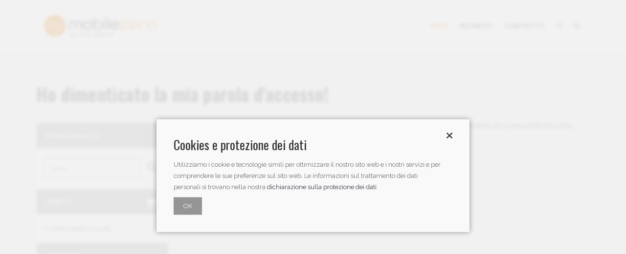

--- FILE ---
content_type: text/html; charset=utf-8
request_url: https://www.mobilezero.ch/it/shop/lostpassword
body_size: 10833
content:
<!DOCTYPE html>
<html lang="it">
    <meta http-equiv="content-type" content="text/html;charset=UTF-8" />
    <head>
        <meta charset="UTF-8" />
        <meta name="viewport" content="width=device-width,initial-scale=1,user-scalable=no">
        <title>Ho dimenticato la mia parola d'accesso! - Mobilezero - Top Prezzi, Top Selezione, Top Servizio</title>
        <meta name="description" content="" />
<meta name="language" content="it" />
<meta name="author" content="Mobilezero, Pietro Vallone, Lenzburg" />
<meta name="copyright" content="Mobilezero, Pietro Vallone, Lenzburg" />
<meta name="robots" content="index, follow, noydir, noodp, noarchive" />
<meta name="revisit-after" content="10 days" /><meta name="format-detection" content="telephone=no" />
<link rel="alternate" hreflang="de" href="https://www.mobilezero.ch/de/" />
<link rel="alternate" hreflang="fr" href="https://www.mobilezero.ch/fr/" />
<link rel="alternate" hreflang="it" href="https://www.mobilezero.ch/it/" />
<script async src="https://www.googletagmanager.com/gtag/js?id=AW-954123076"></script>
<script>
window.dataLayer = window.dataLayer || [];
function gtag(){dataLayer.push(arguments);}
gtag('js', new Date());
gtag('config', 'AW-954123076');
</script>

		<!-- Favicon new Logo -->
		<link rel="apple-touch-icon" sizes="180x180" href="/apple-touch-icon.png">
		<link rel="icon" type="image/png" sizes="32x32" href="/favicon-32x32.png">
		<link rel="icon" type="image/png" sizes="16x16" href="/favicon-16x16.png">
		<link rel="manifest" href="/site.webmanifest">
		<link rel="mask-icon" href="/safari-pinned-tab.svg" color="#ef7d00">
		<meta name="msapplication-TileColor" content="#ef7d00">
		<meta name="theme-color" content="#ffffff">

        <!--[if gte IE 9]>
        <style type="text/css">
            .gradient {
            filter: none;
            }
        </style>
        <![endif]-->
        <link href="https://fonts.googleapis.com/css?family=Raleway:100,100italic,200,200italic,300,300italic,400,400italic,500,500italic,600,600italic,700,700italic,800,800italic,900,900italic%7CCrete+Round:100,100italic,200,200italic,300,300italic,400,400italic,500,500italic,600,600italic,700,700italic,800,800italic,900,900italic" rel="stylesheet" type="text/css">
        <link href="https://fonts.googleapis.com/css?family=Open+Sans:400,700,800,700italic,600italic,600,400italic,800italic,300italic,300" rel="stylesheet" type="text/css">
        <link href="https://fonts.googleapis.com/css?family=Oswald:400,500" rel="stylesheet"> 
		
		<!-- Bootstrap CSS -->
		<link href="/bootstrap/css/bootstrap.min.css" rel="stylesheet">
		<!-- <link rel="stylesheet" href="https://maxcdn.bootstrapcdn.com/bootstrap/3.3.4/css/bootstrap.min.css"> -->
 
        <link rel="stylesheet" href="/css/stylesheet.minf9b8.css" media="all" />
        <link rel="stylesheet" href="/css/style_dynamic27b0.css" media="all" />
        <link rel="stylesheet" href="/css/font-awesome/css/font-awesome.minf9b8.css" media="all" />
        <link rel="stylesheet" href="/css/elegant-icons/style.minf9b8.css" media="all" /><!-- Font Awesone Icons -->
        <link rel="stylesheet" href="/css/responsive.minf9b8.css" media="all" />
        <link rel="stylesheet" href="/css/style_dynamic_responsive27b0.css" media="all" />

        <!-- CSS Dynamic QuickCMS -->
        <link rel="stylesheet" href="/css/quickcms.css" media="all" />
       	<style>
:root {
--color-text-filter: invert(20%) sepia(0%) saturate(12%) hue-rotate(135deg) brightness(87%) contrast(84%);
--color-corporate: #fc7a00;
--color-corporate-filter: invert(48%) sepia(86%) saturate(795%) hue-rotate(357deg) brightness(93%) contrast(114%);
--color-accent: #8d4848;
--color-accent-filter: invert(32%) sepia(22%) saturate(1306%) hue-rotate(314deg) brightness(94%) contrast(82%);
--bgcolor-captcha: #fc7a00;
--iconcolor-captcha-filter: invert(100%) sepia(32%) saturate(2%) hue-rotate(203deg) brightness(113%) contrast(101%);
--color-menu-filter: invert(16%) sepia(23%) saturate(0%) hue-rotate(162deg) brightness(107%) contrast(93%);
--hovercolor-menu-filter: invert(51%) sepia(75%) saturate(2687%) hue-rotate(4deg) brightness(101%) contrast(102%);
--color-social-filter: invert(94%) sepia(0%) saturate(2119%) hue-rotate(31deg) brightness(117%) contrast(60%);
}
.jquery-lightbox-overlay { opacity: 0,3 !important; background-color: #2E2E2E !important; }
.jquery-lightbox-title { color: #EEEEEE !important; background-color: #2E2E2E !important; }
.shareplus-hide { display: none !important; }
select {
	background: url([data-uri]) no-repeat 95% 50%;
	-moz-appearance: none; 
	-webkit-appearance: none; 
	appearance: none;
}
</style>
<link href="//fonts.googleapis.com/css?family=Open+Sans:400,600" rel="stylesheet" />
<link href="/stylesheets/jquery/smoothness/jquery-ui.custom.min.css" rel="stylesheet" />
<link href="/stylesheets/lightbox/carbono/jquery.lightbox.css" rel="stylesheet" />
<link href="/stylesheets/jquery.css" rel="stylesheet" />
<link href="/stylesheets/elements.css" rel="stylesheet" /><link href="/stylesheets/sharebuttons/shareButtons.css" rel="stylesheet" />
<link href="/stylesheets/fontawesome.css" rel="stylesheet" />
<link href="/stylesheets/modules/shop.css" rel="stylesheet" />
<link href="/stylesheets/menuzord/menuzord.css" rel="stylesheet" />

    </head>
    <!-- t_inhaltseite_shop_it -->
<body>        
        <div class="wrapper">
            <div class="wrapper_inner">
            
                <header class="page_header fixed">
                    <div class="header_inner clearfix">
                    
                        <form role="search" id="searchform" action="/it/shop/__productfilter" class="qode_search_form" method="post">
                            <div class="container">
                                <div class="container_inner clearfix">
                                
                                    <img class="fa-icon-search fa-color-white" alt="" src="/fa-svg/solid/magnifying-glass.svg" />
                                    <input type="text" placeholder="Suchtext hier eingeben" name="shopsearch" class="qode_search_field" autocomplete="off" />
                                    <input type="submit" value="Search" />
                                    <input type="hidden" name="mode" value="search" />
									<input type="hidden" name="doaction" value="searchfor" />
                                    <div class="qode_search_close">
                                        <a href="#">
                                        <img class="fa-icon-oversize fa-color-white" alt="" src="/fa-svg/solid/xmark.svg" />
                                        </a>
                                    </div>
                                    
                                </div>
                            </div>
                        </form>
                        
                        <div class="header_top_bottom_holder">
                            <div class="header_bottom clearfix" style="" >
                                <div class="container">
                                    
                                    <!-- Navigation Menu MenuZord -->
                                    <div class="container_inner clearfix">
                                        <nav class="main_menu drop_down right">
                                            <div id="menuzord" class="menuzord brown"><!--   -->
                                                <a href="/it/" class="menuzord-brand scroll"><img src="/pic/logo-mobilezero-230.png" alt="Logo Mobilezero.ch"></a><ul class="menuzord-menu">
<li class="active"><a href="/it/">Shop</a></li>
<li><a>Richiesti</a><ul class="dropdown">
<li><a href="/it/page/Richiesti/Richiesta-di-proroga-del-contratto-di-telefonia-mobile-60385">Proroga contratto di telefonia</a></li>
<li><a href="/it/page/Richiesti/Richiesta-di-consegna-ed-installazione-60386">Consegna ed installazione</a></li>
<li><a href="/it/page/Richiesti/Richiesta-di-cancellazione-di-un-ordine-60387">Cancellazione di un ordine</a></li>
</ul></li>
<li><a>Contatto</a><ul class="dropdown">
<li><a href="/it/page/Contatto/Indirizzi-di-Mobilezeroch-60390">Indirizzi</a></li>
<li><a href="/it/page/Contatto/Modulo-di-contatto-60391">Modulo di contatto</a></li>
<li><a href="/it/page/Contatto/Iscrivere-alla-newsletter-di-Mobilezeroch-60487">Newsletter</a></li>
</ul></li>
<li><a>IT</a><ul class="dropdown">
<li><a href="/de/shop/lostpassword" target="_self" title="">Deutsch</a></li>
<li><a href="/fr/shop/lostpassword" target="_self" title="">Français</a></li>
</ul></li>
<li>
            <a href="/it/search" class="search_button nav-functions hidden-xs"><img class='fa-icon-menu fa-color-menu' alt='' src='/fa-svg/solid/magnifying-glass.svg' />&nbsp;</a>
            <a href="/it/search" class="visible-xs-block">Cerca</a>
        </li>
        <li class=" shareplus-hide">
            <a class="nav-functions padding-end hidden-xs" href="javascript:void(0)"><img class='fa-icon-menu fa-color-menu' alt='' src='/fa-svg/solid/heart.svg' />&nbsp;</a>
            <a class="visible-xs-block" href="javascript:void(0)"><span class="shareplus">Condividi pagina</span></a>
        </li></ul>
                                            </div>
                                        </nav>
                                        <!-- End Navigation Menu MenuZord -->
									</div>
                                    
                                </div>
                            </div>
                        </div>
                    </div>
                </header>
                
                <a id="back_to_top" href="#">
                <span class="fa-stack">
                <span class="arrow_carrot-up"></span>
                </span>
                </a>
                
                <div class="content">
                    <div class="content_inner">
                    
                        <div class="full_width">
                            <div class="full_width_inner" style="padding-top:90px !important">
                                <div    class="vc_row wpb_row section vc_row-fluid" style="background-color:f7f7f7; text-align:left;">
                                    <div class=" full_section_inner clearfix">
                                        <div class="vc_col-sm-12 wpb_column vc_column_container">
                                            <div class="wpb_wrapper">
                                                <div class="vc_row wpb_row section vc_row-fluid grid_section" style="background-color:f7f7f7; padding-top:80px; padding-bottom:80px; text-align:left;">
                                                    <div class=" section_inner clearfix">
                                                    
                                                        <div class="section_inner_margin clearfix">
                                                            <div class="vc_col-sm-12 wpb_column vc_column_container">
                                                                <div class="wpb_wrapper quickcms_styles">
                                                                    
                                                                    <div class="wpb_text_column wpb_content_element ">
                                                                        <div class="wpb_wrapper">
                                                                            <h1>Ho dimenticato la mia parola d'accesso!</h1>
                                                                        </div>
                                                                    </div>
                                                                    <div class="separator transparent center" style="margin-top:30px;margin-bottom:0px"></div>
                                                                    <!-- Shop Element begins here -->
                                                                    <div class="col-md-12 background_color_sidebar grid2 clearfix nopadding"> <!-- two_columns_25_75 -->
                                                                    	<div class="col-md-3 nopadding-left navi-block"> <!-- column1 -->
                                                                        	<div class="column_inner">
                                                                            	<aside class="sidebar">
                                                                                	<div class="widget widget_recent_entries posts_holder visible-xs">
                                                                                    	<div class='layer_shop'></div>

                                                                                    </div>
                                                                                	<div class="widget widget_recent_entries posts_holder">
                                                                                    	<div class='layer_shop'><div class="shop-container searchmode-box">
    <h3>Ricerca negozio</h3>
    <form name="ShopSearch91372" method="post" action="/it/shop/__productfilter">
        <div class="shop-search">
            <img class="fa-icon-oversize fa-color-search shop-search-icon" alt="" src="/fa-svg/solid/magnifying-glass.svg" title="Ricerca di articolo" onclick="document.ShopSearch91372.submit()" />
            <span>
                <input name="shopsearch" type="text" placeholder="Cerca..." maxlength="100" autocomplete="off" required="required" class="shop-searchbox ajax-shopsearch" value="">
            </span>
        </div>
        <div class="shop-search-results-container">
            <div class="shop-search-results">
            </div>
        </div>
    </form>                            
</div></div>

                                                                                    </div>
                                                                                	<div class="widget widget_recent_entries posts_holder">
                                                                                    	<div class='layer_shop'><div class="shop-container">
    <a href="/it/shop/basket" class="shop-basket-icon-link" title="Al carello"><div class="basket-icon-empty"><img class='fa-icon-oversize fa-color-white' alt='' src='/fa-svg/solid/cart-shopping.svg' />
</div></a>
    <h3>Carello</h3>
    <div class="shop_text">Il vostro carello è vuoto.
</div>
</div></div>

                                                                                    </div>
                                                                                	<div class="widget widget_recent_entries posts_holder">
                                                                                    	<div class='layer_shop'><div class="shop-container hidden-xs hidden-sm">
    <h3>Categorie</h3>
    <div class="shop_text"><ul class='shop-categories'>
<li><a class='shop-link' href='/it/shop/category/Top-Deals-23269'>Top Deals</a></li>
<li><a class='shop-link' href='/it/shop/category/Telefoni-cellulari-Tablet-e-Wearables-1547'>Telefoni cellulari, Tablet e Wearables</a></li>
<li><a class='shop-link' href='/it/shop/category/TV-e-Audio-1576'>TV e Audio</a></li>
<li><a class='shop-link' href='/it/shop/category/Foto-e-Video-12611'>Foto e Video</a></li>
<li><a class='shop-link' href='/it/shop/category/Economia-domestica-e-Cucina-1835'>Economia domestica e Cucina</a></li>
<li><a class='shop-link' href='/it/shop/category/Veicolo-e-accessori-22652'>Veicolo e accessori</a></li>
<li><a class='shop-link' href='/it/shop/category/Giocattoli-e-Drone-23449'>Giocattoli e Drone</a></li>
<li><a class='shop-link' href='/it/shop/category/Bellezza-Salute-e-Neonati-23447'>Bellezza, Salute e Neonati</a></li>
<li><a class='shop-link' href='/it/shop/category/Tempo-libero-e-Sport-22669'>Tempo libero e Sport</a></li>
<li><a class='shop-link' href='/it/shop/category/Giardino-e-Grill-2038'>Giardino e Grill</a></li>
<li><a class='shop-link' href='/it/shop/category/Utensile-1537'>Utensile</a></li>
<li><a class='shop-link' href='/it/shop/category/Computer-e-Giochi-1758'>Computer e Giochi</a></li>
</ul>

</div>
</div></div>

                                                                                    </div>
                                                                                	<div class="widget widget_recent_entries posts_holder">
                                                                                    	<div class='layer_shop'><div class="shop-container">
    <h3>Iscrizione</h3>
    <div class="shop_text"><form name='Login91056' class='form shop login' method='post' action='/it/shop/__login'>
<label class='shop-login-label' for='login-email-textbox'>Indirizzo di E-mail</label>
<input type='email' id='login-email-textbox' class='shop-login-textbox' maxlength='255' required='required' name='f.shop-email' placeholder='Indirizzo di E-mail' />
<label class='shop-login-label' for='login-password-textbox'>Parola d'accesso</label>
<input type='password' id='login-password-textbox' class='shop-login-textbox' maxlength='50' required='required' name='f.shop-password' placeholder='Parola d&#39;accesso' />
<input class='formbutton submit shop-login-button' type='submit' name='signin' value='Accedi' />
<a class='shop-link lostpassword' href='/it/shop/lostpassword' title='Dimenticato la parola d&#39;accesso?'>Dimenticato la parola d'accesso?</a>
<a class='shop-link signin' href='/it/shop/signin' title='Sono un nuovo cliente'>Sono un nuovo cliente</a>
<input type='hidden' name='originalurl' value='/it/shop/lostpassword' />
<input type='hidden' name='jumptourl' value='/it/shop/lostpassword' />
</form>
</div>
</div></div>

                                                                                    </div>
                                                                                	<div class="widget widget_recent_entries posts_holder">
                                                                                    	<div class='layer_shop'><div class="shop-container hidden-xs hidden-sm">
    <h3>Fornitori</h3>
    <div class="shop_text"><form name='Manufacturer91057' class='form shop' method='post' action='/it/shop/__manufacturerfilter'>
   <select name='manufactureridfilter' class='font border shop-dropdown' onchange='document.Manufacturer91057.submit();'>
       <option value='0' selected>Tutti</option>
       <option value='924'>AEG</option>
       <option value='1441'>Amazon</option>
       <option value='928'>Apple</option>
       <option value='1213'>BaByliss</option>
       <option value='1411'>Bang &amp; Olufsen</option>
       <option value='1223'>Bauknecht</option>
       <option value='1243'>Beats</option>
       <option value='1207'>Beko</option>
       <option value='1257'>Beurer</option>
       <option value='11484'>Bomann</option>
       <option value='937'>Bosch</option>
       <option value='939'>Braun</option>
       <option value='940'>Brother</option>
       <option value='1201'>Caso</option>
       <option value='1235'>Comfee</option>
       <option value='1428'>Crosscall</option>
       <option value='11526'>Crosstrainer </option>
       <option value='1251'>Dell</option>
       <option value='946'>Delonghi</option>
       <option value='947'>Denon</option>
       <option value='11553'>Dreame</option>
       <option value='953'>Duolabs</option>
       <option value='954'>Dyson</option>
       <option value='955'>Electrolux</option>
       <option value='956'>Emporia</option>
       <option value='11532'>Fiskars</option>
       <option value='11533'>G3FERRARI </option>
       <option value='11555'>Gardena </option>
       <option value='1322'>Google</option>
       <option value='966'>Gorenje</option>
       <option value='967'>Grundig</option>
       <option value='968'>Haier</option>
       <option value='11556'>HMD</option>
       <option value='971'>Honeywell</option>
       <option value='1314'>Huawei</option>
       <option value='976'>Indesit</option>
       <option value='1197'>Infomir</option>
       <option value='983'>Jura</option>
       <option value='985'>K&#228;rcher</option>
       <option value='988'>Kenwood</option>
       <option value='994'>Krups</option>
       <option value='1391'>Lego</option>
       <option value='1238'>Lenovo</option>
       <option value='999'>LG</option>
       <option value='1000'>Liebherr</option>
       <option value='1002'>Logitech</option>
       <option value='1193'>Metabo</option>
       <option value='11559'>Midea</option>
       <option value='1009'>Miele</option>
       <option value='1011'>Motorola</option>
       <option value='1221'>Neff</option>
       <option value='1309'>Netgear </option>
       <option value='1014'>Nikon</option>
       <option value='1016'>Nokia</option>
       <option value='1018'>Olympus</option>
       <option value='1386'>OnePlus</option>
       <option value='1022'>Panasonic</option>
       <option value='1024'>Philips</option>
       <option value='1025'>Pioneer</option>
       <option value='1027'>Remington</option>
       <option value='1346'>Ricoh</option>
       <option value='11538'>Robot Trolley</option>
       <option value='1028'>Rowenta</option>
       <option value='11510'>Salt</option>
       <option value='1031'>Samsung</option>
       <option value='1219'>Severin</option>
       <option value='1037'>Sharp</option>
       <option value='1038'>Siemens</option>
       <option value='1277'>Singer</option>
       <option value='1040'>Smeg</option>
       <option value='1199'>Sodastream</option>
       <option value='11515'>Sonnenk&#246;nig</option>
       <option value='1226'>Sonos</option>
       <option value='1041'>Sony</option>
       <option value='11540'>TCL</option>
       <option value='11536'>Technoline</option>
       <option value='1435'>Thule</option>
       <option value='1052'>Triax</option>
       <option value='11558'>VMAX</option>
       <option value='1053'>Whirlpool</option>
       <option value='1407'>Xiaomi</option>
       <option value='1054'>Yamaha</option>
    </select>
</form>
</div>
</div></div>

                                                                                    </div>
                                                                                	<div class="widget widget_recent_entries posts_holder">
                                                                                    	<div class='layer_shop'><div class="shop-container hidden-xs hidden-sm">
    <h3>Prezzo (da - a)</h3>
    <div class="shop_text"><form name='PriceRange91058' class='form shop' method='post' action='/it/shop/__pricerange'>
   <span class='shop-range-text' id='amount91058'></span>
   <div id='slider-range91058' class='shop-slider'></div>
   <input type='hidden' name='pricefrom' id='pricefrom91058'/>
   <input type='hidden' name='priceto' id='priceto91058'/>
   <input type='hidden' name='originalurl' value='/it/shop/lostpassword'>
</form>
</div>
</div></div>

                                                                                    </div>
                                                                                </aside>
                                                                            </div>                                                                        
                                                                        </div>
                                                                        <div class="col-md-9 nopadding-right"> <!-- column2 -->
                                                                        	<div class="column_inner">
                                                                            	<div class="vc_row wpb_row section vc_row-fluid" style=" padding-bottom:45px; text-align:left;">
                                                                                	<div class=" full_section_inner clearfix">
                                                                                    	<div class="vc_col-sm-12 wpb_column vc_column_container">
                                                                                        	<div class="wpb_wrapper">
                                                                                            	<form name='lostpasswordform' class='form shop lostpassword' method='post' action='/it/shop/__sendnewpassword'>
<p>Se ti sei dimenticato la parola d'accesso, inserisci il tuo indirizzo e-mail e ti spediremo una mail contentene una nuova parola d'accesso.</p>
<div class="control-group">
    <div class="controls ">
		<div class="border" style="width:100%">
			<label for="shop-email">Indirizzo di E-mail<i class="required"></i></label>
			<input class="font textbox newstyle" type="email" autocomplete="email" id="shop-email" title="Indirizzo di E-mail" name="f.shop-email" maxlength="255" required="required" value="" />
		</div>
    </div>
</div>

<input class='formbutton submit' type='submit' name='submitbutton' value='Continua' />
<blockquote id='form_resultMessage' class='form-result-message'></blockquote>

</form>

                                                                                            </div>                                                                                        
                                                                                        </div>
                                                                                    </div>
                                                                                </div>
                                                                            </div>                                                                        
                                                                        </div>
                                                                    </div>
                                                                    <!-- Shop Element end -->
                                                                </div>
                                                            </div>
                                                        </div>
                                                        
                                                    </div>
                                                </div>
                                            </div>
                                        </div>
                                    </div>
                                </div>
                                
								<!-- Hier Section mit animierten Logos einbauen wenn gewünscht // und JavaScript Slider -->

							</div>
                        </div>
                    </div>
                </div>
                <footer class="footer_border_columns">
                    <div class="footer_inner clearfix">
                        <div class="footer_top_holder">
                            <div class="footer_top">
                                <div class="container">
                                    <div class="container_inner">
                                        <div class="four_columns clearfix">
                                            <div class="qode_column column1">
                                                <div class="column_inner">
                                                    <div class="widget widget_text">
                                                        <h4>Indirizzo Lenzburg</h4>
                                                        <div class="textwidget">
                                                            <p>Mobilezero Lenzburg<br>
                                                            VIVA TV Sport GmbH<br>
                                                            Bahnhofstrasse 29<br>
                                                            CH-5600 Lenzburg</p>
                                                            <p style="margin-top:20px;">Telefono +41 62 891 66 00<br>
                                                            Fax +41 62 891 63 64<br>
                                                            E-mail <a href="mailto:i&#110;&#102;o@&#109;o&#98;i&#108;e&#122;e&#114;o.c&#104;?Subject=Anfrage%20ab%20Webseite%20Mobilezero.ch" target="_top">i&#110;&#102;o@&#109;o&#98;i&#108;e&#122;e&#114;o.c&#104;</a></p>
                                                        </div>
                                                    </div>
                                                </div>
                                            </div>
                                            <div class="qode_column column2">
                                                <div class="column_inner">
                                                    <div class="widget widget_nav_menu">
                                                        <h4>Indirizzo Wohlen</h4>
                                                        <div class="textwidget">
                                                            <p>Mobilezero Wohlen<br>
                                                            VIVA TV Sport GmbH<br>
                                                            Zentralstrasse 39<br>
                                                            CH-5610 Wohlen</p>
                                                            <p style="margin-top:20px;">Telefono +41 62 891 66 00<br>
                                                            Fax +41 62 891 63 64<br>
                                                            E-mail <a href="mailto:i&#110;&#102;o@&#109;o&#98;i&#108;e&#122;e&#114;o.c&#104;?Subject=Anfrage%20ab%20Webseite%20Mobilezero.ch" target="_top">i&#110;&#102;o@&#109;o&#98;i&#108;e&#122;e&#114;o.c&#104;</a></p>
                                                        </div>
                                                    </div>
                                                </div>
                                            </div>
                                            <div class="qode_column column3">
                                                <div class="column_inner">
                                                    <div class="widget widget_text">
                                                        <h4>CGV &amp; consegna</h4>
                                                        <div class="textwidget">
                                                            <p>
                                                            <ul id="menu-footer_menu-2" class="menu" style="clear:both;">
                                                                <li class="menu-item menu-item-type-custom" style="padding-top:12px;"><a href="/it/shop/general-terms-and-conditions" target="_self">Condizioni generali (CGV)</a></li>
                                                                <li class="menu-item menu-item-type-custom"><a href="/it/shop/shop-informations" target="_self">Informazioni di trasporto e di consegna</a></li>
                                                            </ul>
                                                            </p>
                                                            <p style="margin-top:20px">Visita Mobilezero.ch anche nelle reti sociali:</p>
                                                            <div style="margin-top:10px"></div>
                                                                <span class="q_social_icon_holder with_link circle_social">
                                                                <a href="https://plus.google.com/MobilezeroCH" target="_blank" title="Visita Mobilezero.ch su Google+">
                                                                    <span class="fa-stack tiny circle_social" style="color: #5a351b; background-color: #;">
                                                                        <span class="social_icon social_googleplus"></span>
                                                                    </span>
                                                                </a>
                                                            	</span>
                                                            	<span class="q_social_icon_holder with_link circle_social">
                                                                <a href="https://www.facebook.com/Mobilezero.ch" target="_blank" title="Visita Mobilezero.ch su Facebook">
                                                                    <span class="fa-stack tiny circle_social" style="color: #5a351b;">
                                                                        <span class="social_icon social_facebook"></span>
                                                                    </span>
                                                                </a>
                                                                </span>
                                                                <span class="q_social_icon_holder with_link circle_social" >
                                                                <a href="https://www.instagram.com/mobilezero.ch/" target="_blank">
                                                                    <span class="fa-stack tiny circle_social" style="color: #5a351b; border: 1px solid #;">
                                                                        <span class="social_icon social_instagram"></span>
                                                                    </span>
                                                                </a>
                                                                </span>
                                                        </div>
                                                    </div>
                                                </div>
                                            </div>
                                            <div class="qode_column column4">
                                                <div class="column_inner">
                                                    <div class="widget widget_text">
                                                        <h4>Pagamento sicuro</h4>
                                                        <div class="textwidget">
                                                          <p style="margin-bottom:10px">Pagamento sicuro con pagamento fattura o pagamento a rate, PayPal, carta di credito, PostFinance Card o E-Finance.</p>
                                                          <p>
                                                                <a href="https://www.powerpay.ch/it" target="_blank" class="creditcard"><img src="/pic/payment/powerpay_logo_500.png" alt="Pagamento contro fattura con opzione di pagamento rateale (POWERPAY)" title="Pagamento contro fattura con opzione di pagamento rateale (POWERPAY)" width="170" /></a>
                                                                <a href="https://www.postfinance.ch/it/priv/prod/card/pfcard/direct/offer.html" target="_blank" class="creditcard"><img src="/pic/payment/payment-card-postcard.png" alt="PostFinance Card" title="PostFinance Card" /></a>
                                                                <a href="http://www.visaeurope.ch/it/" target="_blank" class="creditcard"><img src="/pic/payment/payment-card-visa.png" alt="VISA" title="VISA" /></a>
                                                                <a href="http://www.mastercard.com/it/" target="_blank" class="creditcard"><img src="/pic/payment/payment-card-mastercard.png" alt="MasterCard" title="MasterCard" /></a>
                                                                <a href="https://www.americanexpress.ch/de/" target="_blank" class="creditcard"><img src="/pic/payment/payment-card-amex.png" alt="American Express" title="American Express" /></a>
                                                                <a href="https://www.paypal.com/ch/" target="_blank" class="creditcard"><img src="/pic/payment/payment-paypal.png" alt="PayPal" title="PayPal" /></a>
                                                            </p>
															<div style="margin-top: 6px; float: left;">
																<a href="https://ssl.comodo.com">
<img src="https://ssl.comodo.com/images/comodo_secure_seal_76x26_transp.png" alt="SSL" width="76" height="26" style="border: 0px;"><br> <span style="font-weight:bold; font-size:7pt">SSL</span></a><br>
															</div>
                                                        </div>
                                                    </div>
                                                </div>
                                            </div>
                                        </div>
                                    </div>
                                </div>
                            </div>
                        </div>
                        <div class="footer_bottom_holder">
                            <div class="footer_bottom">
                                <div class="textwidget"><span style="display: block; line-height:14px;">&copy; Mobilezero.ch | Swiss made Website by <a href="https://www.blowfish.ch/" target="_blank" title="Die Webseite von Blowfish AG in Bern und Baar besuchen">Blowfish AG</a></span></div>
                            </div>
                        </div>
                    </div>
                </footer>
            </div>
        </div>
        <!-- QuickCMS Scripts -->
        <script>window.languageId=2064; window.languageCode="it"; window.shareplusTitle="Condividi questa pagina con altri"; window.scrollTop=0;</script>
<script src="/js/jquery/jquery.min.js"></script>
<script src="/js/jquery/jquery-ui.min.js"></script>
<script src="/js/lightbox/jquery.lightbox.min.js"></script>
<script src="/js/sharebuttons/shareButtons.js"></script>
<script src="/js/common/website.min.js"></script>
<script src="/js/common/shop.min.js"></script>
<script src="/js/menuzord/menuzord.js"></script>
<script>
	$(document).ready(function(){
		$("#keks-dataprotection, #keks-accept-button").click(function() { closeSetkeksMsg() });
	});
	
	function closeSetkeksMsg() {
		setCookie("cookie-accepted", 1, 365, document.location);
		$(".keks-bg-layer").fadeOut("slow");
	}
</script>
<script>
$(document).ready(function () { $(".lightbox").lightbox(); });
$(document).shareButtons({ url: encodeURIComponent(window.location.href), iconColorOnHover: '#fff' });

                                var roundto = 10;
                                $('#slider-range91058').slider({
                                    range: true, min: 0, max: 11000.0000, values: [ 0, 11000.0000 ],
                                    stop:  function(event, ui) { document.PriceRange91058.submit(); },
                                    slide: function(event, ui) {
                                        $('#amount91058').html('CHF '+ceilNumber(ui.values[0], roundto) +
                                            ' &ndash; CHF ' + ceilNumber(ui.values[1], roundto));
                                        $('#pricefrom91058').val(ceilNumber(ui.values[0], roundto));
                                        $('#priceto91058').val(ceilNumber(ui.values[1], roundto));
                                    }
                                });
                                $('#amount91058').html('CHF ' + ceilNumber($('#slider-range91058').slider('values', 0), roundto) +
                                    ' &ndash; CHF ' + ceilNumber($('#slider-range91058').slider('values', 1), roundto));
                            
function setupPrintPage() { document.getElementById('printer').style.display='block';document.getElementById('printer').src = '/default.aspx?showaction=lostpassword&language=it&sitemode=shop&do=print';setTimeout('printPageNow()', 1000); }
</script>

        <!-- Static Scripts oben -->
        <script src="/js/jquery/jquery90f9.js"></script><!-- Slideshow oben & Top of Page -->
        <!-- Static Scripts oben End -->
        <script src="/js/pluginsf9b8.js"></script><!-- Logo-Slider unten -->
        <script src="/js/jquery.mousewheel.minf9b8.js"></script>
        <script src="/js/jquery.touchSwipe.minf9b8.js"></script>
        <script src="/js/default_dynamic27b0.js"></script><!-- Slideshow oben & Top of Page -->
        <script src="/js/default.minf9b8.js"></script><!-- Slideshow oben & Top of Page -->
        
		<script type="text/javascript">
			$(document).ready(function(){
				$("#menuzord").menuzord({
					align: "right",
					indicatorFirstLevel: "+",
					indicatorSecondLevel: "+"
				});
			});
        </script>
		<!-- End of Body Elements -->
		<iframe id="printer" name="printer" style="display:none;height:0;width:0;border:none"></iframe>
<script>$(document).ready(function () { $(".smoothscroll").click(function (e) { e.preventDefault(); smoothscroll($(this), $($(this).attr("href")), 100); }); });</script>
<div class="keks-bg-layer">
	<div id="keks-dataprotection" class="keks-dataprotection-container">
		<div class="keks-message">
			<h3>Cookies e protezione dei dati</h3>
<p>Utilizziamo i cookie e tecnologie simili per ottimizzare il nostro sito web e i nostri servizi e per comprendere le sue preferenze sul sito web. Le informazioni sul trattamento dei dati personali si trovano nella nostra <a href="/it/dataprotection">dichiarazione sulla protezione dei dati</a></p>
			<button id="keks-accept-button">OK</button>
			<div class="keks-close">
				<span class="fa-stack fa-lg">
					<img class='fa-icon-oversize fa-color-text' alt='' src='/fa-svg/solid/xmark.svg' />
				</span>
			</div>
		</div>
	</div>
</div>



    </body>
</html>

--- FILE ---
content_type: text/css
request_url: https://www.mobilezero.ch/css/stylesheet.minf9b8.css
body_size: 34521
content:
html, body, div, span, applet, object, iframe, h1, h2, h3, h4, h5, h6, p, blockquote, pre, a, abbr, acronym, address, big, cite, code, del, dfn, em, font, ins, kbd, q, s, samp, small, strike, strong, sub, sup, tt, var, b, u, i, center, dl, dt, dd, ol, ul, li, fieldset, form, label, legend, table, caption, tbody, tfoot, thead, tr, th, td {
    background: transparent;
    border: 0;
    margin: 0;
    padding: 0;
    vertical-align: baseline;
    outline: 0;
}
article, aside, details, figcaption, figure, footer, header, hgroup, nav, section {
    display: block;
}
blockquote {
    quotes: none;
}
blockquote:before, blockquote:after {
    content: '';
    content: none;
}
del {
    text-decoration: line-through;
}
table {
    border-collapse: collapse;
    border-spacing: 0;
    border: medium none;
    vertical-align: middle;
}
table th {
    border: 0;
    /* padding: 5px 7px; */
    /* text-align: center; */
}
table td {
    padding: 5px 20px 5px 0;
    /* text-align: center; */
	vertical-align: top;
}
a img {
    border: 0;
}
img, .wp-caption {
    max-width: 100%;
    height: auto;
}
html {
    height: 100%;
    margin: 0!important;
    -webkit-transition: all 1.3s ease-out;
    -moz-transition: all 1.3s ease-out;
    -o-transition: all 1.3s ease-out;
    -ms-transition: all 1.3s ease-out;
    transition: all 1.3s ease-out;
}
body {
    font-family: 'Raleway', sans-serif; /* Raleway */
    font-size: 13px;
    line-height: 23px;
    color: #393939;
    font-weight: 400;
    background-color: #f5f5f5;
    overflow-y: scroll;
    overflow-x: hidden!important;
    -webkit-font-smoothing: antialiased;
}
h1 {
    font-family: 'Oswald', sans-serif; /* Roboto Condensed 64px */
    font-size: 38px;
    line-height: 1.3125em;
    font-weight: 500;
    /* text-transform: uppercase; */
}
h2 {
    font-family: "Oswald",sans-serif;
    font-size: 30px;
    font-weight: 400;
    line-height: 1.44444em;
	color: #393939;
	margin: 0px 0px 20px;
}
h3 {
    font-family: 'Oswald', sans-serif;
    font-size: 26px;
    line-height: 1.285em;
    font-weight: 400;
}
h4 {
    font-family: 'Oswald', sans-serif; /* new */
    font-size: 13px;
    line-height: 1.538em;
    font-weight: 400;
    text-transform: uppercase;
}
h5 {
    font-family: 'Oswald', sans-serif; /* new */
    font-size: 18px;
    line-height: 1.444em;
    font-weight: 400;
    text-transform: uppercase;
	margin-bottom:20px; /* new */
}
h6 {
    font-family: 'Crete Round', sans-serif;
    font-size: 14px;
    line-height: 1.571em;
    font-style: italic;
    font-weight: 400;
}
h1, h1 a, h3, h3 a {
    color: #393939;
}
h2, h2 a, h5, h5 a {
    color: #393939;
}
h4, h4 a {
    color: #8b8b8b;
}
h6, h6 a {
    color: #737373;
}
h1 a, h2 a, h3 a, h4 a, h5 a, h6 a {
    font-family: inherit;
    font-size: inherit;
    font-weight: inherit;
    font-style: inherit;
    line-height: inherit;
    letter-spacing: inherit;
    text-transform: inherit;
}
h1 a:hover, h2 a:hover, h3 a:hover, h4 a:hover, h5 a:hover, h6 a:hover {
    color: #737373;
}
a, p a {
    color: #737373;
    text-decoration: none;
    cursor: pointer;
    -webkit-transition: color .3s ease-in-out;
    -moz-transition: color .3s ease-in-out;
    -o-transition: color .3s ease-in-out;
    -ms-transform: color .3s ease-in-out;
    transition: color .3s ease-in-out;
}

/*
input[type='submit'], .woocommerce input[type='button'], .woocommerce-page input[type='button'] {
    -webkit-appearance: none;
}
*/
ul {
    list-style-position: inside;
}
::selection {
    background: #737373;
    color: #fff;
}
::-moz-selection {
    background: #737373;
    color: #fff;
}
.content ul ul, .content ol {
    padding: 0 0 0 15px;
}
.wrapper {
    background-color: #f5f5f5;
    position: relative;
    z-index: 0; /* war 1000 */
    -webkit-transition: left .33s cubic-bezier(0.694, 0.0482, 0.335, 1);
    -moz-transition: left .33s cubic-bezier(0.694, 0.0482, 0.335, 1);
    -o-transition: left .33s cubic-bezier(0.694, 0.0482, 0.335, 1);
    -ms-transition: left .33s cubic-bezier(0.694, 0.0482, 0.335, 1);
    transition: left .33s cubic-bezier(0.694, 0.0482, 0.335, 1);
    left: 0;
}
.right_side_menu_opened .wrapper {
    left: -270px;
}
.wrapper_inner {
    width: 100%;
    overflow: hidden;
}
body.boxed .wrapper_inner {
    overflow: visible;
}
body.boxed .content {
    overflow: hidden;
}
.wp-caption, .wp-caption-text, .sticky, .gallery-caption, .bypostauthor {
    opacity: 1;
}
.clearfix:before, .clearfix:after {
    content: " ";
    display: table;
}
.clearfix:after {
    clear: both;
}
.clearfix {
    *zoom: 1;
}
.clear:after {
    clear: both;
    content: "";
    display: block;
}
.alignleft {
    float: left;
    margin: 0 20px 20px 0;
}
.alignright {
    float: right;
    margin: 0 0 20px 20px;
}
.aligncenter {
    display: block;
    margin: 10px auto;
}
.header_top .aligncenter {
    margin: 8px auto;
}
.text-align-right {
    text-align: right;
}
.text-align-left {
    text-align: left;
}
.text-align-center {
    text-align: center;
}
.meta {
    display: none;
}
.content {
    margin-top: 0;
    position: relative;
    z-index: 100;
    background-color: #f5f5f5;
}
.content.content_top_margin {
    margin-top: 90px!important;
}
.content.content_top_margin_none {
    margin-top: 0!important;
}
.container {
    position: relative;
    padding: 0;
    width: 100%;
    z-index: 100;
}
.container_inner {
    width: 1100px;
    margin: 0 auto;
}
.content .container {
    background-color: #f5f5f5;
}
.content .container .container_inner.default_template_holder {
    padding-top: 44px;
}
.full_page_container_inner {
    padding: 30px 0 0 0;
}
.full_width {
    position: relative;
    z-index: 100;
    background-color: #f5f5f5;
}
.content_bottom {
    position: relative;
    z-index: 100;
}
.ajax_loader {
    position: fixed;
    top: 50%;
    left: 50%;
    z-index: 1100;
    display: none;
}
.ajax_loader_1 {
    position: relative;
    display: inline-block;
    width: 100%;
    height: 100%}
.ajax_loader_2 {
    margin: -50% 0 0 -50%}
.ajax_loader .pulse {
    width: 32px;
    height: 32px;
    margin: -16px 0 0 -16px;
    background-color: #303030;
    -webkit-border-radius: 16px;
    -moz-border-radius: 16px;
    -ms-border-radius: 16px;
    -o-border-radius: 16px;
    border-radius: 16px;
    -webkit-animation: scaleout 1.0s infinite ease-in-out;
    animation: scaleout 1.0s infinite ease-in-out;
}
@-webkit-keyframes scaleout {
    0% {
    -webkit-transform: scale(0);
	}
	100% {
		-webkit-transform: scale(1);
		opacity: 0;
	}
}

@-moz-keyframes scaleout {
    0% {
    -moz-transform: scale(0);
	}
	100% {
		-moz-transform: scale(1);
		opacity: 0;
	}
}

@-ms-keyframes scaleout {
    0% {
    -ms-transform: scale(0);
	}
	100% {
		-ms-transform: scale(1);
		opacity: 0;
	}
}

@-o-keyframes scaleout {
    0% {
    -o-transform: scale(0);
	}
	100% {
		-o-transform: scale(1);
		opacity: 0;
	}
}

@keyframes scaleout {
    0% {
    transform: scale(0);
    -webkit-transform: scale(0);
	}
	100% {
		transform: scale(1);
		-webkit-transform: scale(1);
		opacity: 0;
	}
}

.ajax_loader .double_pulse {
    width: 40px;
    height: 40px;
    margin: -20px 0 0 -20px;
    position: relative;
}
.ajax_loader .double_pulse .double-bounce1, .ajax_loader .double_pulse .double-bounce2 {
    width: 100%;
    height: 100%;
    border-radius: 50%;
    background-color: #303030;
    opacity: .6;
    position: absolute;
    top: 0;
    left: 0;
    -webkit-animation: bounce 2.0s infinite ease-in-out;
    animation: bounce 2.0s infinite ease-in-out;
}
.ajax_loader .double_pulse .double-bounce2 {
    -webkit-animation-delay: -1.0s;
    animation-delay: -1.0s;
}

@-webkit-keyframes bounce {
    0%, 100% {
    -webkit-transform: scale(0.0);
	}
	50% {
		-webkit-transform: scale(1.0);
	}
}

@keyframes bounce {
    0%, 100% {
    transform: scale(0.0);
    -webkit-transform: scale(0.0);
	}
	50% {
		transform: scale(1.0);
		-webkit-transform: scale(1.0);
	}
}

.ajax_loader .cube {
    width: 60px;
    height: 60px;
    margin: -30px 0 0 -30px;
    background-color: #303030;
    -webkit-animation: rotateplane 1.2s infinite ease-in-out;
    animation: rotateplane 1.2s infinite ease-in-out;
}
@-webkit-keyframes rotateplane {
    0% {
    -webkit-transform: perspective(120px);
	}
	50% {
		-webkit-transform: perspective(120px) rotateY(180deg);
	}
	100% {
		-webkit-transform: perspective(120px) rotateY(180deg) rotateX(180deg);
	}
}

@keyframes rotateplane {
    0% {
    transform: perspective(120px) rotateX(0deg) rotateY(0deg);
    -webkit-transform: perspective(120px) rotateX(0deg) rotateY(0deg);
	}
	50% {
		transform: perspective(120px) rotateX(-180.1deg) rotateY(0deg);
		-webkit-transform: perspective(120px) rotateX(-180.1deg) rotateY(0deg);
	}
	100% {
		transform: perspective(120px) rotateX(-180deg) rotateY(-179.9deg);
		-webkit-transform: perspective(120px) rotateX(-180deg) rotateY(-179.9deg);
	}
}

.ajax_loader .rotating_cubes {
    width: 32px;
    height: 32px;
    margin: -16px 0 0 -16px;
    position: relative;
}
.ajax_loader .rotating_cubes .cube1, .ajax_loader .rotating_cubes .cube2 {
    background-color: #303030;
    width: 10px;
    height: 10px;
    position: absolute;
    top: 0;
    left: 0;
    -webkit-animation: cubemove 1.8s infinite ease-in-out;
    animation: cubemove 1.8s infinite ease-in-out;
}
.ajax_loader .rotating_cubes .cube2 {
    -webkit-animation-delay: -0.9s;
    animation-delay: -0.9s;
}
@-webkit-keyframes cubemove {
    25% {
    -webkit-transform: translateX(42px) rotate(-90deg) scale(0.5);
	}
	50% {
		-webkit-transform: translateX(42px) translateY(42px) rotate(-180deg);
	}
	75% {
		-webkit-transform: translateX(0px) translateY(42px) rotate(-270deg) scale(0.5);
	}
	100% {
		-webkit-transform: rotate(-360deg);
	}
}

@keyframes cubemove {
    25% {
    transform: translateX(42px) rotate(-90deg) scale(0.5);
    -webkit-transform: translateX(42px) rotate(-90deg) scale(0.5);
	}
	50% {
		transform: translateX(42px) translateY(42px) rotate(-179deg);
		-webkit-transform: translateX(42px) translateY(42px) rotate(-179deg);
	}
	50.1% {
		transform: translateX(42px) translateY(42px) rotate(-180deg);
		-webkit-transform: translateX(42px) translateY(42px) rotate(-180deg);
	}
	75% {
		transform: translateX(0px) translateY(42px) rotate(-270deg) scale(0.5);
		-webkit-transform: translateX(0px) translateY(42px) rotate(-270deg) scale(0.5);
	}
	100% {
		transform: rotate(-360deg);
		-webkit-transform: rotate(-360deg);
	}
}

.ajax_loader .stripes {
    width: 50px;
    height: 60px;
    margin: -30px 0 0 -25px;
    text-align: center;
    font-size: 10px;
}
.ajax_loader .stripes>div {
    background-color: #303030;
    height: 100%;
    width: 6px;
    display: inline-block;
    margin: 0 3px 0 0;
    -webkit-animation: stretchdelay 1.2s infinite ease-in-out;
    animation: stretchdelay 1.2s infinite ease-in-out;
}
.ajax_loader .stripes .rect2 {
    -webkit-animation-delay: -1.1s;
    animation-delay: -1.1s;
}
.ajax_loader .stripes .rect3 {
    -webkit-animation-delay: -1.0s;
    animation-delay: -1.0s;
}
.ajax_loader .stripes .rect4 {
    -webkit-animation-delay: -0.9s;
    animation-delay: -0.9s;
}
.ajax_loader .stripes .rect5 {
    -webkit-animation-delay: -0.8s;
    animation-delay: -0.8s;
}

@-webkit-keyframes stretchdelay {
    0%, 40%, 100% {
    -webkit-transform: scaleY(0.4);
	}
	20% {
		-webkit-transform: scaleY(1.0);
	}
}

@keyframes stretchdelay {
    0%, 40%, 100% {
    transform: scaleY(0.4);
    -webkit-transform: scaleY(0.4);
	}
	20% {
		transform: scaleY(1.0);
		-webkit-transform: scaleY(1.0);
	}
}

.ajax_loader .wave {
    width: 72px;
    text-align: center;
    margin: -9px 0 0 -36px;
}
.ajax_loader .wave>div {
    width: 18px;
    height: 18px;
    background-color: #303030;
    margin: 0 3px 0 0;
    border-radius: 100%;
    display: inline-block;
    -webkit-animation: bouncedelay 1.4s infinite ease-in-out;
    animation: bouncedelay 1.4s infinite ease-in-out;
    -webkit-animation-fill-mode: both;
    animation-fill-mode: both;
}
.ajax_loader .wave .bounce1 {
    -webkit-animation-delay: -0.32s;
    animation-delay: -0.32s;
}
.ajax_loader .wave .bounce2 {
    -webkit-animation-delay: -0.16s;
    animation-delay: -0.16s;
}

@-webkit-keyframes bouncedelay {
    0%, 80%, 100% {
    -webkit-transform: scale(0.0);
	}
	40% {
		-webkit-transform: scale(1.0);
	}
}

@keyframes bouncedelay {
    0%, 80%, 100% {
    transform: scale(0.0);
    -webkit-transform: scale(0.0);
	}
	40% {
		transform: scale(1.0);
		-webkit-transform: scale(1.0);
	}
}

.ajax_loader .two_rotating_circles {
    width: 40px;
    height: 40px;
    margin: -20px 0 0 -20px;
    position: relative;
    text-align: center;
    -webkit-animation: rotatecircles 2.0s infinite linear;
    animation: rotatecircles 2.0s infinite linear;
}
.ajax_loader .two_rotating_circles .dot1, .ajax_loader .two_rotating_circles .dot2 {
    width: 60%;
    height: 60%;
    display: inline-block;
    position: absolute;
    top: 0;
    background-color: #303030;
    border-radius: 100%;
    -webkit-animation: bounce 2.0s infinite ease-in-out;
    animation: bounce 2.0s infinite ease-in-out;
}
.ajax_loader .two_rotating_circles .dot2 {
    top: auto;
    bottom: 0;
    -webkit-animation-delay: -1.0s;
    animation-delay: -1.0s;
}

@-webkit-keyframes rotatecircles {
    100% {
    -webkit-transform: rotate(360deg);
	}
}

@keyframes rotatecircles {
    100% {
    transform: rotate(360deg);
    -webkit-transform: rotate(360deg);
	}
}

.ajax_loader .five_rotating_circles {
    width: 60px;
    height: 60px;
    margin: -30px 0 0 -30px;
    position: relative;
}
.ajax_loader .five_rotating_circles .container1>div, .ajax_loader .five_rotating_circles .container2>div, .ajax_loader .five_rotating_circles .container3>div {
    width: 12px;
    height: 12px;
    background-color: #303030;
    border-radius: 100%;
    position: absolute;
    -webkit-animation: bouncedelay 1.2s infinite ease-in-out;
    animation: bouncedelay 1.2s infinite ease-in-out;
    -webkit-animation-fill-mode: both;
    animation-fill-mode: both;
}
.ajax_loader .five_rotating_circles .spinner-container {
    position: absolute;
    width: 100%;
    height: 100%}
.ajax_loader .five_rotating_circles .container2 {
    -webkit-transform: rotateZ(45deg);
    transform: rotateZ(45deg);
}
.ajax_loader .five_rotating_circles .container3 {
    -webkit-transform: rotateZ(90deg);
    transform: rotateZ(90deg);
}
.ajax_loader .five_rotating_circles .circle1 {
    top: 0;
    left: 0;
}
.ajax_loader .five_rotating_circles .circle2 {
    top: 0;
    right: 0;
}
.ajax_loader .five_rotating_circles .circle3 {
    right: 0;
    bottom: 0;
}
.ajax_loader .five_rotating_circles .circle4 {
    left: 0;
    bottom: 0;
}
.ajax_loader .five_rotating_circles .container2 .circle1 {
    -webkit-animation-delay: -1.1s;
    animation-delay: -1.1s;
}
.ajax_loader .five_rotating_circles .container3 .circle1 {
    -webkit-animation-delay: -1.0s;
    animation-delay: -1.0s;
}
.ajax_loader .five_rotating_circles .container1 .circle2 {
    -webkit-animation-delay: -0.9s;
    animation-delay: -0.9s;
}
.ajax_loader .five_rotating_circles .container2 .circle2 {
    -webkit-animation-delay: -0.8s;
    animation-delay: -0.8s;
}
.ajax_loader .five_rotating_circles .container3 .circle2 {
    -webkit-animation-delay: -0.7s;
    animation-delay: -0.7s;
}
.ajax_loader .five_rotating_circles .container1 .circle3 {
    -webkit-animation-delay: -0.6s;
    animation-delay: -0.6s;
}
.ajax_loader .five_rotating_circles .container2 .circle3 {
    -webkit-animation-delay: -0.5s;
    animation-delay: -0.5s;
}
.ajax_loader .five_rotating_circles .container3 .circle3 {
    -webkit-animation-delay: -0.4s;
    animation-delay: -0.4s;
}
.ajax_loader .five_rotating_circles .container1 .circle4 {
    -webkit-animation-delay: -0.3s;
    animation-delay: -0.3s;
}
.ajax_loader .five_rotating_circles .container2 .circle4 {
    -webkit-animation-delay: -0.2s;
    animation-delay: -0.2s;
}
.ajax_loader .five_rotating_circles .container3 .circle4 {
    -webkit-animation-delay: -0.1s;
    animation-delay: -0.1s;
}
body.smooth_scroll {
    overflow-y: hidden;
}
body.boxed .wrapper_inner, body.boxed .footer_inner {
    width: 1150px;
    margin: 0 auto;
}
section.section {
    display: block;
    position: relative;
    padding: 50px 0;
    overflow: hidden;
}
div.section {
    position: relative;
    background-position: center center;
    background-repeat: no-repeat;
    background-size: cover;
}
div.section.pattern_background {
    background-position: 0 0;
    background-repeat: repeat;
    background-size: inherit;
}
.use_row_as_box {
    -moz-border-radius: 4px;
    -webkit-border-radius: 4px;
    -ms-border-radius: 4px;
    -o-border-radius: 4px;
    border-radius: 4px;
}
div.video_section {
    overflow: hidden;
}
.boxed .section .section_inner, .grid_section .section_inner {
    width: 1100px;
    margin: 0 auto;
    position: relative;
    z-index: 20;
}
div.column1 .grid_section .section_inner, div.column2 .grid_section .section_inner {
    width: 100%}
.full_section_inner {
    position: relative;
    z-index: 20;
}
.pagination {
    position: relative;
    display: inline-block;
    vertical-align: middle;
    width: 100%;
    text-align: center;
    margin: 10px 0 50px;
}
.pagination ul {
    display: inline-block;
    vertical-align: middle;
    list-style-type: none;
    margin: 0;
    padding: 0;
}
.pagination ul li {
    float: left;
    display: inline-block;
}
.pagination ul li.prev, .pagination ul li.first {
    position: absolute;
    top: 0;
    left: 0;
}
.pagination ul li.prev.prev_first {
    left: 33px;
}
.pagination ul li.next, .pagination ul li.last {
    position: absolute;
    top: 0;
    right: 0;
}
.pagination ul li.next.next_last {
    right: 33px;
}
.pagination ul li>span, .pagination ul li>a {
    position: relative;
    display: inline-block;
    width: 33px;
    height: auto;
    line-height: 33px;
    margin: 0;
    color: #a6a6a6;
    background-color: transparent;
    font-size: 30px;
    font-weight: 400;
    vertical-align: middle;
    text-decoration: none;
    text-transform: uppercase;
    cursor: pointer;
    white-space: nowrap;
    outline: 0;
    text-shadow: none;
    -webkit-transition: color .3s ease-in-out;
    -moz-transition: color .3s ease-in-out;
    -ms-transition: color .3s ease-in-out;
    -o-transition: color .3s ease-in-out;
    transition: color .3s ease-in-out;
}
.pagination ul li a:hover, .pagination ul li.active span {
    color: #393939;
}
.pagination ul li a span:before {
    position: relative;
    display: block;
    line-height: inherit;
}
.pagination ul li.active span, .pagination ul li>a.inactive {
    font-family: 'Crete Round', sans-serif;
    font-size: 22px;
    font-style: italic;
}
#back_to_top {
    height: auto;
    position: fixed;
    bottom: 65px;
    margin: 0;
    z-index: 10000;
    -webkit-transition: opacity .3s ease-in-out;
    -moz-transition: opacity .3s ease-in-out;
    -o-transition: opacity .3s ease-in-out;
    transition: opacity .3s ease-in-out;
    right: 25px;
    opacity: 0;
    filter: alpha(opacity=0);
    visibility: hidden;
}
#back_to_top.off {
    opacity: 0;
    filter: alpha(opacity=0);
    right: 25px;
}
#back_to_top.on {
    opacity: 1;
    filter: alpha(opacity=100);
    visibility: visible;
    right: 25px;
}
#back_to_top .hover {
    display: none;
}
#back_to_top>span {
    width: 46px;
    height: 46px;
    line-height: 46px;
    text-decoration: none;
    text-align: center;
    font-size: 15px;
    color: #fff;
    background-color: #d1d1d1;
    border: 1px solid transparent;
    -webkit-transition: background-color .3s ease-in-out, color .3s ease-in-out, border-color .3s ease-in-out;
    -moz-transition: background-color .3s ease-in-out, color .3s ease-in-out, border-color .3s ease-in-out;
    -ms-transition: background-color .3s ease-in-out, color .3s ease-in-out, border-color .3s ease-in-out;
    -o-transition: background-color .3s ease-in-out, color .3s ease-in-out, border-color .3s ease-in-out;
    transition: background-color .3s ease-in-out, color .3s ease-in-out, border-color .3s ease-in-out;
    -webkit-box-sizing: border-box;
    -moz-box-sizing: border-box;
    box-sizing: border-box;
}
#back_to_top span span {
    display: block;
    line-height: inherit;
}
#back_to_top:hover>span {
    background-color: #585858;
}
.right_side_menu_opened #back_to_top {
    display: none;
}
body div.pp_default .pp_loaderIcon {
    background-color: #fff;
    border-radius: 20px;
}
.wpb_row, .wpb_content_element, ul.wpb_thumbnails-fluid>li, .last_toggle_el_margin, .wpb_button {
    margin-bottom: 0!important;
}
.section_inner_margin, .parallax_section_inner_margin {
    margin-left: -15px;
    margin-right: -15px;
}
@-webkit-keyframes element-from-left {
    0% {
    -webkit-transform: translate(-20%, 0);
    opacity: 0;
	}
	100% {
		-webkit-transform: translate(0, 0);
		opacity: 1;
	}
}

@-moz-keyframes element-from-left {
    0% {
    -moz-transform: translate(-20%, 0);
    opacity: 0;
	}
	100% {
		-moz-transform: translate(0, 0);
		opacity: 1;
	}
}

@-o-keyframes element-from-left {
    0% {
    -o-transform: translate(-20%, 0);
    opacity: 0;
	}
	100% {
		-o-transform: translate(0, 0);
		opacity: 1;
	}
}

@keyframes element-from-left {
    0% {
    transform: translate(-20%, 0);
    opacity: 0;
	}
	100% {
		transform: translate(0, 0);
		opacity: 1;
	}
}

@-webkit-keyframes element-from-right {
    0% {
    -webkit-transform: translate(20%, 0);
    opacity: 0;
	}
	100% {
		-webkit-transform: translate(0, 0);
		opacity: 1;
	}
}

@-moz-keyframes element-from-right {
    0% {
    -moz-transform: translate(20%, 0);
    opacity: 0;
	}
	100% {
		-moz-transform: translate(0, 0);
		opacity: 1;
	}
}

@-o-keyframes element-from-right {
    0% {
    -o-transform: translate(20%, 0);
    opacity: 0;
	}
	100% {
		-o-transform: translate(0, 0);
		opacity: 1;
	}
}

@keyframes element-from-right {
    0% {
    transform: translate(20%, 0);
    opacity: 0;
	}
	100% {
		transform: translate(0, 0);
		opacity: 1;
	}
}

@-webkit-keyframes element-from-bottom {
    0% {
    -webkit-transform: translate(0, 30%);
    opacity: 0;
	}
	100% {
		-webkit-transform: translate(0, 0);
		opacity: 1;
	}
}

@-moz-keyframes element-from-bottom {
    0% {
    -moz-transform: translate(0, 30%);
    opacity: 0;
	}
	100% {
		-moz-transform: translate(0, 0);
		opacity: 1;
	}
}

@-o-keyframes element-from-bottom {
    0% {
    -o-transform: translate(0, 30%);
    opacity: 0;
	}
	100% {
		-o-transform: translate(0, 0);
		opacity: 1;
	}
}

@keyframes element-from-bottom {
    0% {
    transform: translate(0, 30%);
    opacity: 0;
	}
	100% {
		transform: translate(0, 0);
		opacity: 1;
	}
}

@-webkit-keyframes element-from-top {
    0% {
    -webkit-transform: translate(0, -30%);
    opacity: 0;
	}
	100% {
		-webkit-transform: translate(0, 0);
		opacity: 1;
	}
}

@-moz-keyframes element-from-top {
    0% {
    -moz-transform: translate(0, -30%);
    opacity: 0;
	}
	100% {
		-moz-transform: translate(0, 0);
		opacity: 1;
	}
}

@-o-keyframes element-from-top {
    0% {
    -o-transform: translate(0, -30%);
    opacity: 0;
	}
	100% {
		-o-transform: translate(0, 0);
		opacity: 1;
	}
}

@keyframes element-from-top {
    0% {
    transform: translate(0, -30%);
    opacity: 0;
	}
	100% {
		transform: translate(0, 0);
		opacity: 1;
	}
}

@-webkit-keyframes element-transform {
    0% {
    -webkit-transform: scale(0.3);
    opacity: .1;
	}
	100% {
		-webkit-transform: scale(1);
		opacity: 1;
	}
}

@-moz-keyframes element-transform {
    0% {
    -moz-transform: scale(0.3);
    opacity: .1;
	}
	100% {
		-moz-transform: scale(1);
		opacity: 1;
	}
}

@-o-keyframes element-transform {
    0% {
    -o-transform: scale(0.3);
    opacity: .1;
	}
	100% {
		-o-transform: scale(1);
		opacity: 1;
	}
}

@keyframes element-transform {
    0% {
    transform: scale(0.3);
    opacity: .1;
	}
	100% {
		transform: scale(1);
		opacity: 1;
	}
}

@-webkit-keyframes buffering-stripes {
    from {
    background-position: 0 0;
	}
	to {
		background-position: 30px 0;
	}
}

@-moz-keyframes buffering-stripes {
    from {
    background-position: 0 0;
	}
	to {
		background-position: 30px 0;
	}
}

@-ms-keyframes buffering-stripes {
    from {
    background-position: 0 0;
	}
	to {
		background-position: 30px 0;
	}
}

@-o-keyframes buffering-stripes {
    from {
    background-position: 0 0;
	}
	to {
		background-position: 30px 0;
	}
}

@keyframes buffering-stripes {
    from {
    background-position: 0 0;
	}
	to {
		background-position: 30px 0;
	}
}

@-webkit-keyframes scaleout {
    0% {
    -webkit-transform: scale(0);
	}
	100% {
		-webkit-transform: scale(1);
		opacity: 0;
	}
}

@-moz-keyframes scaleout {
    0% {
    -moz-transform: scale(0);
	}
	100% {
		-moz-transform: scale(1);
		opacity: 0;
	}
}

@-ms-keyframes scaleout {
    0% {
    -ms-transform: scale(0);
	}
	100% {
		-ms-transform: scale(1);
		opacity: 0;
	}
}

@-o-keyframes scaleout {
    0% {
    -o-transform: scale(0);
	}
	100% {
		-o-transform: scale(1);
		opacity: 0;
	}
}

@keyframes scaleout {
    0% {
    transform: scale(0);
    -webkit-transform: scale(0);
	}
	100% {
		transform: scale(1);
		-webkit-transform: scale(1);
		opacity: 0;
	}
}

@-webkit-keyframes spin {
    from {
    -webkit-transform: rotate(0deg);
    opacity: 1;
	}
	to {
		-webkit-transform: rotate(360deg);
		opacity: 1;
	}
}

@-moz-keyframes spin {
    from {
    -moz-transform: rotate(0deg);
    opacity: 1;
	}
	to {
		-moz-transform: rotate(360deg);
		opacity: 1;
	}
}

@-ms-keyframes spin {
    from {
    -ms-transform: rotate(0deg);
    opacity: 1;
	}
	to {
		-ms-transform: rotate(360deg);
		opacity: 1;
	}
}

@-o-keyframes spin {
    from {
    -o-transform: rotate(0deg);
    opacity: 1;
	}
	to {
		-o-transform: rotate(360deg);
		opacity: 1;
	}
}

@keyframes spin {
    from {
    transform: rotate(0deg);
    opacity: 1;
	}
	to {
		transform: rotate(360deg);
		opacity: 1;
	}
}

.element_from_left, .element_from_right, .element_from_top, .element_from_bottom, .element_from_fade {
    display: inline-block;
    width: 100%}
.touch .no_animation_on_touch .element_from_left>div, .touch .no_animation_on_touch .element_from_right>div, .touch .no_animation_on_touch .element_from_top>div, .touch .no_animation_on_touch .element_from_bottom>div, .touch .no_animation_on_touch .element_from_fade>div, .touch .no_animation_on_touch .element_transform>div {
    opacity: 1;
    filter: alpha(opacity = 100);
    -webkit-transform: scale(1);
    -moz-transform: scale(1);
    -o-transform: scale(1);
    transform: scale(1);
    -webkit-animation: none;
    -moz-animation: none;
    -o-animation: none;
    animation: none;
}
.element_from_left>div, .element_from_right>div, .element_from_top>div, .element_from_bottom>div, .element_from_fade>div {
    opacity: 0;
    display: inline-block;
    width: 100%;
    filter: alpha(opacity = 0);
}
.element_transform>div {
    opacity: .2;
    -webkit-transform: scale(0.5);
    -moz-transform: scale(0.5);
    -o-transform: scale(0.5);
    transform: scale(0.5);
}
.element_from_fade.element_from_fade_on>div {
    opacity: 1;
    filter: alpha(opacity = 100);
    -webkit-transition: opacity .8s ease 0s;
    -moz-transition: opacity .8s ease 0s;
    -o-transition: opacity .8s ease 0s;
    -webkit-backface-visibility: hidden;
}
.element_from_left.element_from_left_on>div {
    -webkit-animation: element-from-left .7s 1 ease-in-out;
    -moz-animation: element-from-left .7s 1 ease-in-out;
    -o-animation: element-from-left .7s 1 ease-in-out;
    animation: element-from-left .7s 1 ease-in-out;
    opacity: 1;
    filter: alpha(opacity = 100);
    -webkit-backface-visibility: hidden;
}
.element_from_right.element_from_right_on>div {
    -webkit-animation: element-from-right .7s 1 ease-in-out;
    -moz-animation: element-from-right .7s 1 ease-in-out;
    -o-animation: element-from-right .7s 1 ease-in-out;
    animation: element-from-right .7s 1 ease-in-out;
    opacity: 1;
    filter: alpha(opacity = 100);
    -webkit-backface-visibility: hidden;
}
.element_from_top.element_from_top_on>div {
    -webkit-animation: element-from-top .7s 1 ease-in-out;
    -moz-animation: element-from-top .7s 1 ease-in-out;
    -o-animation: element-from-top .7s 1 ease-in-out;
    animation: element-from-top .7s 1 ease-in-out;
    opacity: 1;
    filter: alpha(opacity = 100);
    -webkit-backface-visibility: hidden;
}
.element_from_bottom.element_from_bottom_on>div {
    -webkit-animation: element-from-bottom .7s 1 ease-in-out;
    -moz-animation: element-from-bottom .7s 1 ease-in-out;
    -o-animation: element-from-bottom .7s 1 ease-in-out;
    animation: element-from-bottom .7s 1 ease-in-out;
    opacity: 1;
    filter: alpha(opacity = 100);
    -webkit-backface-visibility: hidden;
}
.element_transform.element_transform_on>div {
    -webkit-animation: element-transform .4s 1 cubic-bezier(0.175, 0.885, 0.320, 1.275);
    -moz-animation: element-transform .4s 1 cubic-bezier(0.175, 0.885, 0.320, 1.275);
    -o-animation: element-transform .4s 1 cubic-bezier(0.175, 0.885, 0.320, 1.275);
    animation: element-transform .4s 1 cubic-bezier(0.175, 0.885, 0.320, 1.275);
    opacity: 1;
    -webkit-transform: scale(1);
    -moz-transform: scale(1);
    -o-transform: scale(1);
    transform: scale(1);
}
.q_contact_page {
    padding: 0!important;
}
.google_map_holder {
    position: relative;
}
.google_map_ovrlay {
    position: absolute;
    z-index: 1000;
    width: 100%;
    height: 100%;
    display: none;
}
.q_google_map {
    display: block;
    width: 100%;
    height: 300px;
}
.q_google_map iframe, .q_google_map object, .q_google_map embed {
    width: 100%;
    display: block;
}
.q_google_map img {
    max-width: none;
}
.contact_form h5 {
    margin: 0 0 18px;
}
.contact-error {
    display: block;
    margin: 0;
    position: relative;
    top: -20px;
}
.contact_detail {
    margin: 75px 0 80px;
}
.contact_section {
    display: block;
    padding: 0 0 40px;
    text-align: left;
}
.contact_section.center_align {
    text-align: center;
}
.contact_section.right_align {
    text-align: right;
}
.contact_section h4 {
    margin-bottom: 20px;
}
span.submit_button_contact {
    display: block;
    text-align: left;
}
.contact_detail.map_grid .google_map {
    margin: 0 0 35px;
}
.q_404_page {
    padding: 0!important;
}
.page_not_found {
    margin: 118px 0 120px;
}
.page_not_found h4 {
    margin: 30px 0 70px;
}
.two_columns_66_33 {
    width: 100%}
.two_columns_66_33>.column1 {
    width: 66.66%;
    float: left;
}
.two_columns_66_33>.column1>.column_inner {
    padding: 0 20px 0 0;
}
.two_columns_66_33>.column2 {
    width: 33.33%;
    float: left;
}
.two_columns_66_33>.column2>.column_inner {
    padding: 0 0 0 20px;
}
.two_columns_33_66 {
    width: 100%}
.two_columns_33_66>.column1 {
    width: 33.33%;
    float: left;
}
.two_columns_33_66>.column1>.column_inner {
    padding: 0 20px 0 0;
}
.two_columns_33_66>.column2 {
    width: 66.66%;
    float: left;
}
.two_columns_33_66>.column2>.column_inner {
    padding: 0 0 0 20px;
}
.two_columns_75_25 {
    width: 100%}
.two_columns_75_25>.column1 {
    width: 75%;
    float: left;
}
.two_columns_75_25>.column1>.column_inner {
    padding: 0 20px 0 0;
}
.two_columns_75_25>.column2 {
    width: 25%;
    float: left;
}
.two_columns_75_25>.column2>.column_inner {
    padding: 0 0 0 20px;
}
.two_columns_25_75 {
    width: 100%}
.two_columns_25_75>.column1 {
    width: 25%;
    float: left;
}
.two_columns_25_75>.column1>.column_inner {
    padding: 0 20px 0 0;
}
.two_columns_25_75>.column2 {
    width: 75%;
    float: left;
}
.two_columns_25_75>.column2>.column_inner {
    padding: 0 0 0 20px;
}
.two_columns_50_50 {
    width: 100%}
.two_columns_50_50>.column1 {
    width: 50%;
    float: left;
}
.two_columns_50_50>.column1>.column_inner {
    padding: 0 10px 0 0;
}
.two_columns_50_50>.column2 {
    width: 50%;
    float: left;
}
.two_columns_50_50>.column2>.column_inner {
    padding: 0 0 0 10px;
}
.three_columns {
    width: 100%}
.three_columns>.column1, .three_columns>.column2, .three_columns>.column3 {
    width: 33.33%;
    float: left;
}
.three_columns>.column1>.column_inner {
    padding: 0 15px 0 0;
}
.three_columns>.column2>.column_inner {
    padding: 0 5px 0 10px;
}
.three_columns>.column3>.column_inner {
    padding: 0 0 0 15px;
}
.four_columns {
    width: 100%}
.four_columns>.column1, .four_columns>.column2, .four_columns>.column3, .four_columns>.column4 {
    width: 25%;
    float: left;
}
.four_columns>.column1>.column_inner {
    padding: 0 15px 0 0;
}
.four_columns>.column2>.column_inner {
    padding: 0 10px 0 5px;
}
.four_columns>.column3>.column_inner {
    padding: 0 5px 0 10px;
}
.four_columns>.column4>.column_inner {
    padding: 0 0 0 15px;
}
.five_columns>.column1, .five_columns>.column2, .five_columns>.column3, .five_columns>.column4, .five_columns>.column5 {
    width: 20%;
    float: left;
}
.five_columns>.column1>.column_inner, .five_columns>.column2>.column_inner, .five_columns>.column3>.column_inner, .five_columns>.column4>.column_inner {
    margin: 0 2.5% 0 0;
}
.five_columns>.column5>.column_inner {
    margin: 0;
}
header {
    width: 100%;
    display: inline-block;
    margin: 0;
    vertical-align: middle;
    position: relative;
    z-index: 110;
    -webkit-backface-visibility: hidden;
}
header .header_inner_left {
    position: absolute;
    left: 45px;
    top: 0;
}
header .container_inner .header_inner_left {
    position: absolute;
    left: 0;
    top: 0;
}
header .header_top_bottom_holder {
    position: relative;
}
.boxed header {
    background-color: transparent!important;
    border: 0!important;
}
.boxed .header_inner {
    width: 1150px;
    margin: 0 auto;
}
.header_inner_right {
    float: right;
    position: relative;
    z-index: 110;
}
.header_top {
    line-height: 33px;
    height: 33px;
    padding: 0;
    font-size: 11px;
    background-color: #393939;
    color: #fff;
}
.header_top p {
    line-height: 32px;
    padding: 0 15px;
}
.header_top .left {
    float: left;
}
.header_top .right {
    float: right;
}
.header_top .right .inner #lang_sel {
    float: left;
    padding: 0;
}
.header_top .inner #lang_sel>ul {
    list-style: none;
}
.header_top .left .inner>div, .header_top .left .inner>div:last-child {
    float: left;
    border-bottom: 0;
    border-top: 0;
}
.header_top .right .inner .header-widget {
    float: left;
}
header.scrolled:not(.scroll_header_top_area) .header_top {
    border-bottom: 0;
}
.header_top .left .header-widget:last-child, .header_top .right .header-widget:last-child {
    margin-right: 0;
}
.header_top .header-widget {
    margin-right: 10px;
}
.header_top .q_social_icon_holder {
    margin-bottom: 0!important;
    margin-right: 15px!important;
}
.header_top .q_social_icon_holder.normal_social.with_link .simple_social {
    color: #fff;
}
.light:not(.sticky) .header_top .q_social_icon_holder i.simple_social, .light:not(.sticky) .header_top .header-widget, .light:not(.sticky) .header_top .header-widget.widget_nav_menu ul.menu>li>a, .light:not(.sticky) .header_top .header-widget p, .light:not(.sticky) .header_top .header-widget a, .light:not(.sticky) .header_top .header-widget span {
    color: #fff;
}
.light:not(.sticky) .header_top .q_social_icon_holder i.simple_social, .light:not(.sticky) .header_top #lang_sel>ul>li>a, .light:not(.sticky) .header_top #lang_sel_click>ul>li>a {
    color: #fff!important;
}
.dark:not(.sticky) .header_top .q_social_icon_holder i.simple_social, .dark:not(.sticky) .header_top .header-widget, .dark:not(.sticky) .header_top .header-widget.widget_nav_menu ul.menu>li>a, .dark:not(.sticky) .header_top .header-widget p, .dark:not(.sticky) .header_top .header-widget a, .dark:not(.sticky) .header_top .header-widget span {
    color: #000;
}
.dark:not(.sticky) .header_top .q_social_icon_holder i.simple_social, .dark:not(.sticky) .header_top #lang_sel>ul>li>a, .dark:not(.sticky) .header_top #lang_sel_click>ul>li>a {
    color: #000!important;
}
.header_bottom {
    padding: 0;
    position: relative;
    background-color: #fff;
    -webkit-transition: all .2s ease 0s;
    -moz-transition: all .2s ease 0s;
    -o-transition: all .2s ease 0s;
    transition: all .2s ease 0s;
}
.boxed .header_bottom {
    padding: 0 25px;
}
.header_bottom .container_inner {
    position: relative;
}
.logo_wrapper {
    height: 100px;
    float: left;
}
.q_logo {
    position: relative;
    top: 50%;
    left: 0;
}
.q_logo a {
    position: relative;
    display: block;
    visibility: hidden;
}
.q_logo img {
    display: block;
    opacity: 1;
    position: absolute;
    top: -50%;
    width: auto!important;
    max-width: none;
}
.no-touch .q_logo img {
    -webkit-transition: opacity .6s ease-in-out;
    -moz-transition: opacity .6s ease-in-out;
    -o-transition: opacity .6s ease-in-out;
    -ms-transition: opacity .6s ease-in-out;
}
.q_logo img.light, .q_logo img.sticky, .q_logo img.dark, .q_logo img.popup {
    opacity: 0;
}
header.scrolled .q_logo img.normal, header.scrolled.dark .q_logo img.normal, header.scrolled.light .q_logo img.normal {
    opacity: 1;
}
header.scrolled .q_logo img.light, header.scrolled.light .q_logo img.light, header.scrolled.dark .q_logo img.light, header.scrolled .q_logo img.dark, header.scrolled.light .q_logo img.dark, header.scrolled.dark .q_logo img.dark {
    opacity: 0;
}
header.light .q_logo img.normal {
    opacity: 0;
}
header.light .q_logo img.light {
    opacity: 1;
}
header.light .q_logo img.dark {
    opacity: 0;
}
header.dark .q_logo img.normal {
    opacity: 0;
}
header.dark .q_logo img.light {
    opacity: 0;
}
header.dark .q_logo img.dark {
    opacity: 1;
}
header.sticky {
    -webkit-transition: all .33s cubic-bezier(0.694, 0.0482, 0.335, 1);
    -moz-transition: all .33s cubic-bezier(0.694, 0.0482, 0.335, 1);
    -o-transition: all .33s cubic-bezier(0.694, 0.0482, 0.335, 1);
    -ms-transition: all .33s cubic-bezier(0.694, 0.0482, 0.335, 1);
    transition: all .33s cubic-bezier(0.694, 0.0482, 0.335, 1);
    top: -120px;
    left: 0;
    position: fixed;
    -moz-background-clip: border;
    -webkit-background-clip: border;
    background-clip: border-box;
    -moz-background-clip: padding;
    -webkit-background-clip: padding;
    background-clip: padding-box;
    -moz-background-clip: content;
    -webkit-background-clip: content;
    background-clip: content-box;
}
header.sticky .header_top {
    display: none;
}
header.sticky .header_bottom {
    background-color: #fff!important;
    box-shadow: 0 1px 3px rgba(0, 0, 0, 0.11);
}
header.sticky.no_shadow .header_bottom {
    box-shadow: none;
}
header.sticky.centered_logo {
    top: -300px;
}
header.sticky.sticky_animate {
    top: 0;
}
header.sticky .q_logo img.sticky {
    opacity: 1;
}
header.sticky .q_logo img.normal, header.sticky .q_logo img.light, header.sticky .q_logo img.dark, header.sticky .q_logo img.popup {
    opacity: 0!important;
}
header.sticky .logo_wrapper, header.sticky.centered_logo .logo_wrapper {
    height: 60px!important;
    float: left;
}
header.sticky .drop_down .second {
    margin-top: 0;
}
header.sticky .header_fixed_right_area {
    display: none;
}
header.sticky .side_menu_button {
    height: 60px;
}
.sticky .header_menu_bottom {
    position: static;
}
.right_side_menu_opened .wrapper header.sticky {
    left: -270px;
}
header.fixed, header.fixed_hiding {
    width: 100%;
    position: fixed;
    z-index: 110;
    top: 0;
    left: 0;
}

@media only screen and (min-width:1000px) {
    header.fixed, header.fixed_hiding {
    -webkit-transition: left .13s cubic-bezier(0.694, 0.0482, 0.335, 1), left .33s cubic-bezier(0.694, 0.0482, 0.335, 1);
    -moz-transition: left .13s cubic-bezier(0.694, 0.0482, 0.335, 1), left .33s cubic-bezier(0.694, 0.0482, 0.335, 1);
    -o-transition: left .13s cubic-bezier(0.694, 0.0482, 0.335, 1), left .33s cubic-bezier(0.694, 0.0482, 0.335, 1);
    -ms-transition: left .13s cubic-bezier(0.694, 0.0482, 0.335, 1), left .33s cubic-bezier(0.694, 0.0482, 0.335, 1);
    transition: left .13s cubic-bezier(0.694, 0.0482, 0.335, 1), left .33s cubic-bezier(0.694, 0.0482, 0.335, 1);
	}
}

header.fixed.scrolled .header_bottom, header.fixed_hiding.scrolled .header_bottom {
    -webkit-box-shadow: 0 1px 3px rgba(0, 0, 0, 0.11);
    -moz-box-shadow: 0 1px 3px rgba(0, 0, 0, 0.11);
    box-shadow: 0 1px 3px rgba(0, 0, 0, 0.11);
    background-color: #fff!important;
}
header.fixed.scrolled .header_bottom, header.fixed_hiding.scrolled .header_bottom, header.sticky .header_bottom, header.sticky .header_bottom .container_inner, header.fixed.scrolled .header_bottom .container_inner, header.fixed_hiding.scrolled .header_bottom .container_inner {
    border: 0!important;
}
.right_side_menu_opened .wrapper header.fixed, .right_side_menu_opened .wrapper header.fixed_hiding {
    left: -270px;
}

header.menu_bottom .header_inner_left {
    left: 0;
}
header:not(.sticky) .header_menu_bottom nav.main_menu>ul>li>a {
    line-height: 60px;
}
header:not(.sticky) .header_menu_bottom nav.main_menu>ul>li:first-child>a {
    padding-left: 0;
}
header.menu_bottom:not(.sticky) .drop_down .second {
    top: 100%}
header:not(.sticky) .header_menu_bottom .side_menu_button {
    height: 60px;
}
header.menu_bottom.has_header_fixed_right .mobile_menu_button {
    height: 130px;
}
header.menu_bottom .header_inner_left {
    position: relative;
}
.menu_bottom.sticky .container_inner .header_inner_left {
    position: absolute;
}
.menu_bottom .logo_wrapper {
    float: none;
}
.menu_bottom .q_logo a {
    display: inline-block;
}
.menu_bottom.sticky .logo_wrapper {
    float: left;
}
.header_menu_bottom {
    position: relative;
    display: block;
}

@media only screen and (min-width:1000px) {
    header.centered_logo {
    text-align: center;
	}
	header.centered_logo .header_inner_left {
		float: none;
		position: relative;
		display: block;
		margin: 20px 0 0;
		left: 0;
	}
	header.centered_logo.sticky .header_inner_left {
		margin: 0;
	}
	header.centered_logo .logo_wrapper {
		float: none;
		height: auto!important;
	}
	header.centered_logo .q_logo {
		top: 0;
	}
	header.centered_logo.sticky .q_logo {
		top: 50%}
	header.centered_logo .q_logo a {
		display: inline-block;
		vertical-align: middle;
	}
	header.centered_logo .q_logo img {
		top: 0;
		margin: 0;
	}
	header.centered_logo:not(.sticky) .q_logo img {
		-webkit-transform: translate(-50%, 0px);
		-moz-transform: translate(-50%, 0px);
		-ms-transform: translate(-50%, 0px);
		-o-transform: translate(-50%, 0px);
		transform: translate(-50%, 0px);
	}
	header.centered_logo.centered_logo_animate .q_logo img, header:not(.centered_logo) .q_logo img {
		height: 100%}
	header.centered_logo.sticky .q_logo img {
		top: -50%}
	header.centered_logo.sticky .q_logo img {
		height: 100%!important;
	}
	header.centered_logo .header_inner_right {
		float: none;
		display: inline-block;
		position: relative;
		vertical-align: middle;
	}
	header.centered_logo .header_right_widget {
		float: left;
	}
	header.centered_logo nav.main_menu, header.centered_logo nav.main_menu.right {
		position: relative;
		display: inline-block;
		left: auto;
		float: none;
		vertical-align: middle;
	}
	header.centered_logo nav.main_menu>ul {
		left: 0;
	}
	header.centered_logo .main_menu_and_widget_holder {
		position: relative;
		display: block;
		border: 1px solid #696969;
		border-left: 0!important;
		border-right: 0!important;
	}
	header.fixed_hiding .holeder_for_hidden_menu {
		overflow: hidden;
		max-height: 180px;
		vertical-align: middle;
		-webkit-transition: max-height .2s cubic-bezier(0.23, 1, 0.32, 1) 0s;
		-moz-transition: max-height .2s cubic-bezier(0.23, 1, 0.32, 1) 0s;
		-o-transition: max-height .2s cubic-bezier(0.23, 1, 0.32, 1) 0s;
		-ms-transition: max-height .2s cubic-bezier(0.23, 1, 0.32, 1) 0s;
		transition: max-height .2s cubic-bezier(0.23, 1, 0.32, 1) 0s;
	}
	header.fixed_hiding.scrolled .holeder_for_hidden_menu {
		max-height: 0;
	}
	header.fixed_hiding .holeder_for_hidden_menu:hover {
		overflow: visible;
	}
	header.fixed_hiding.scrolled:hover .holeder_for_hidden_menu {
		max-height: 180px;
		transition-duration: .5s;
		-webkit-transition-duration: .8s;
		-moz-transition-duration: .8s;
		-ms-transition-duration: .8s;
		-o-transition-duration: .8s;
	}
	header.fixed_hiding.centered_logo .header_inner_left {
		margin: 20px 0;
		display: table;
		width: 100%;
	}
	header.fixed_hiding.centered_logo.fixed_hiding .header_inner_left {
		height: 50px;
	}
	header.fixed_hiding .header-left-from-logo-widget, header.fixed_hiding .header-right-from-logo-widget, header.fixed_hiding .logo_wrapper {
		display: table-cell;
		width: 33.33%;
		vertical-align: middle;
		position: relative;
	}
	header.fixed_hiding .header-left-from-logo-widget-inner, header.fixed_hiding .header-right-from-logo-widget-inner {
		width: 100%}
	header.fixed_hiding .header-left-from-logo-widget {
		text-align: left;
	}
	header.fixed_hiding .header-right-from-logo-widget {
		text-align: right;
	}
	header.fixed_hiding .q_logo a, header.fixed_hiding .q_logo {
		max-height: 124px;
		opacity: 1;
		-webkit-transition: max-height .2s ease-in-out, opacity .2s ease-in-out;
		-moz-transition: max-height .2s ease-in-out, opacity .2s ease-in-out;
		-o-transition: max-height .2s ease-in-out, opacity .2s ease-in-out;
		-ms-transition: max-height .2s ease-in-out, opacity .2s ease-in-out;
		transition: max-height .2s ease-in-out, opacity .2s ease-in-out;
	}
	header.fixed_hiding.scrolled .q_logo, header.fixed_hiding.scrolled .q_logo a {
		-webkit-transition: max-height .2s ease-in-out, opacity .4s ease-in-out;
		-moz-transition: max-height .2s ease-in-out, opacity .4s ease-in-out;
		-o-transition: max-height .2s ease-in-out, opacity .4s ease-in-out;
		-ms-transition: max-height .2s ease-in-out, opacity .4s ease-in-out;
		transition: max-height .2s ease-in-out, opacity .4s ease-in-out;
		max-height: 0!important;
		opacity: 0;
	}
	header.fixed_hiding .q_logo_hidden a {
		height: 50px;
		position: relative;
		display: block;
		opacity: 0;
		max-height: 0;
		-webkit-transition: opacity 0s ease-in-out, max-height 0s ease-in-out;
		-moz-transition: opacity 0s ease-in-out, max-height 0s ease-in-out;
		-o-transition: opacity 0s ease-in-out, max-height 0s ease-in-out;
		-ms-transition: opacity 0s ease-in-out, max-height 0s ease-in-out;
		transition: opacity 0s ease-in-out, max-height 0s ease-in-out;
	}
	header.fixed_hiding.scrolled .q_logo_hidden a {
		max-height: 50px;
		opacity: 1;
		-webkit-transition: opacity .15s ease-in-out .4s, max-height .15s ease-in-out .2s;
		-moz-transition: opacity .15s ease-in-out .4s, max-height .15s ease-in-out .2s;
		-o-transition: opacity .15s ease-in-out .4s, max-height .15s ease-in-out .2s;
		-ms-transition: opacity .15s ease-in-out .4s, max-height .15s ease-in-out .2s;
		transition: opacity .15s ease-in-out .4s, max-height .15s ease-in-out .2s;
	}
	header.fixed_hiding .q_logo img {
		-webkit-transform: translate(-50%, 0px);
		-moz-transform: translate(-50%, 0px);
		-ms-transform: translate(-50%, 0px);
		-o-transform: translate(-50%, 0px);
		transform: translate(-50%, 0px);
	}
}
@media only screen and (min-width:1000px) {
    header.stick_with_left_right_menu: not(.sticky) {
    text-align: center;
	}
	header.stick_with_left_right_menu .header_inner_left {
		display: inline-block;
		vertical-align: middle;
		position: relative;
		top: 0;
		margin: 0;
		left: auto;
		z-index: 100;
	}
	header.stick_with_left_right_menu.sticky .header_inner_left {
		display: none;
	}
	header.stick_with_left_right_menu nav.main_menu.left_side {
		text-align: right;
		position: absolute;
		width: 49%;
		top: 0;
		left: 0;
		z-index: 50;
	}
	header.stick_with_left_right_menu nav.main_menu.left_side>ul {
		text-align: left;
		display: inline-block;
		vertical-align: middle;
	}
	header.stick_with_left_right_menu nav.main_menu.right_side {
		position: absolute;
		width: 49%;
		top: 0;
		right: 0;
		left: auto;
		z-index: 50;
	}
	header.stick_with_left_right_menu nav.main_menu.left_side:hover, header.stick_with_left_right_menu nav.main_menu.right_side:hover {
		z-index: 200;
	}
	header.stick_with_left_right_menu.sticky nav.main_menu.right_side>ul>li:first-child:before {
		color: #9e9e9e;
		content: "|";
		font-size: 12px;
		font-weight: 400;
		left: -2px;
		position: relative;
		top: -1px;
	}
	header.stick_with_left_right_menu.sticky nav.main_menu.left_side, header.stick_with_left_right_menu.sticky nav.main_menu.right_side {
		position: relative;
		display: inline-block;
		vertical-align: middle;
	}
	header.stick_with_left_right_menu.sticky nav.main_menu.left_side>ul>li:last-child, header.stick_with_left_right_menu.sticky nav.main_menu.right_side>ul>li:first-child {
		margin: 0!important;
	}
	nav.main_menu.left_side>ul, nav.main_menu.right_side>ul {
		left: auto;
	}
}

nav.main_menu {
    position: absolute;
    left: 50%;
    z-index: 100;
    text-align: left;
}
nav.main_menu.right {
    position: relative;
    left: auto;
    /* float: right; */
}

header:not(.centered_logo) .header_fixed_right_area {
    position: absolute;
    right: 0;
    top: 0;
    height: 100%;
    line-height: 100px;
}
.header_menu_bottom .main_menu {
    left: auto;
}
.sticky .header_menu_bottom .main_menu {
    float: right;
    left: auto;
    position: relative;
}
.sticky .header_menu_bottom .main_menu_header_inner_right_holder .main_menu {
    float: left;
}
.sticky .header_menu_bottom .main_menu_header_inner_right_holder.with_center_logo .main_menu {
    float: left;
}
.sticky .header_menu_bottom .main_menu_header_inner_right_holder {
    float: right;
}
.header_menu_bottom nav.main_menu>ul {
    left: auto;
}
.sticky .header_menu_bottom nav.main_menu>ul {
    left: auto;
}
.side_menu_button_wrapper {
    display: table;
}
.side_menu_button {
    cursor: pointer;
    display: table-cell;
    vertical-align: middle;
    height: 100px;
}
.header_bottom_right_widget_holder {
    display: table-cell;
    vertical-align: middle;
    height: 100%;
}

@media only screen and (min-width:1000px) {
    header.dark: not(.sticky):not(.scrolled) .header_bottom_right_widget_holder a.qbutton {
    border-color: #000!important;
    background-color: transparent!important;
    color: #000!important;
	}
	header.light:not(.sticky):not(.scrolled) .header_bottom_right_widget_holder a.qbutton {
		border-color: #fff!important;
		background-color: transparent!important;
		color: #fff!important;
	}
	.light:not(.sticky):not(.scrolled) .header-widget, .light:not(.sticky):not(.scrolled) .header-widget.widget_nav_menu ul.menu>li>a, .light:not(.sticky):not(.scrolled) .header-widget p, .light:not(.sticky):not(.scrolled) .header-widget a, .light:not(.sticky):not(.scrolled) .header-widget span {
		color: #fff;
	}
	.light:not(.sticky):not(.scrolled) .q_social_icon_holder i.simple_social {
		color: #fff!important;
	}
	.light:not(.sticky):not(.scrolled) .q_social_icon_holder .fa-stack {
		border-color: #fff;
	}
	.light:not(.sticky):not(.scrolled) .q_social_icon_holder:hover .fa-stack {
		background-color: #fff!important;
		border-color: #fff!important;
	}
	.dark:not(.sticky):not(.scrolled) .header-widget, .dark:not(.sticky):not(.scrolled) .header-widget.widget_nav_menu ul.menu>li>a, .dark:not(.sticky):not(.scrolled) .header-widget p, .dark:not(.sticky):not(.scrolled) .header-widget a, .dark:not(.sticky):not(.scrolled) .header-widget span {
		color: #000;
	}
	.dark:not(.sticky):not(.scrolled) .q_social_icon_holder i.simple_social, .dark:not(.sticky):not(.scrolled) #lang_sel>ul>li>a, .dark:not(.sticky):not(.scrolled) #lang_sel_click>ul>li>a {
		color: #000!important;
	}
	.dark:not(.sticky):not(.scrolled) .q_social_icon_holder .fa-stack {
		border-color: #000;
	}
	.dark:not(.sticky):not(.scrolled) .q_social_icon_holder:hover .fa-stack {
		background-color: #000!important;
		border-color: #000!important;
	}
}

.qode_search_form {
    background-color: #393939;
    color: #fff;
    margin: 0;
    overflow: hidden;
    width: 100%;
    height: 0;
    position: absolute;
    top: 0;
    left: 0;
}
.qode_search_form i {
    color: #fff;
    font-size: 13px;
    display: inline-block;
    padding: 0 0 0 45px;
    float: left;
    line-height: 50px;
}
.qode_search_form input, .qode_search_form input:focus {
    background-color: transparent;
    border: 0;
    box-shadow: none;
    color: #fff;
    display: inline-block;
    line-height: 20px;
    height: 20px;
    margin: 15px 0;
    width: 90%;
    padding: 0 45px 0 10px;
    font-family: inherit;
    outline: 0;
    outline-offset: 0;
    -webkit-appearance: none;
    float: left;
}
.qode_search_form input:focus {
    outline-offset: 0!important;
}
::-webkit-input-placeholder, :-moz-placeholder, ::-moz-placeholder, :-ms-input-placeholder {
    color: #fff;
    margin: 10px 0 0;
}

@media only screen and (max-width:1200px) {
    .qode_search_form input {
    width: 80%}
}

@media only screen and (max-width:768px) {
    .qode_search_form input {
    width: 70%}
}

@media only screen and (max-width:500px) {
    .qode_search_form input {
    width: 65%}
}

@media only screen and (max-width:350px) {
    .qode_search_form input {
    width: 50%}
}

.qode_search_form .container_inner {
    position: relative;
}
.qode_search_form .container i {
    padding: 0;
}
.qode_search_form .container input {
    width: 90%;
    padding: 0 0 0 10px;
}
.qode_search_form input[type="submit"] {
    border: 0 none;
    clip: rect(0px, 0px, 0px, 0px);
    height: 1px;
    margin: -1px;
    padding: 0;
    position: absolute;
    width: 1px;
    visibility: hidden;
}
.qode_search_form .qode_search_close {
    position: absolute;
    line-height: 50px;
    height: 50px;
    top: 0;
    right: 45px;
}
.qode_search_form .container .qode_search_close {
    right: 0;
}
.header_bottom_widget .q_social_icon_holder {
    margin-bottom: 0!important;
    margin-right: 15px!important;
}
.header_bottom_widget .q_social_icon_holder.with_link .simple_social {
    color: #696969;
    font-size: 14px;
}
.light:not(.sticky):not(.scrolled) .header_bottom_widget .q_social_icon_holder.with_link .simple_social {
    color: #fff!important;
}
.dark:not(.sticky):not(.scrolled) .header_bottom_widget .q_social_icon_holder.with_link .simple_social {
    color: #000!important;
}

.q_slider {
    width: 100%;
    overflow: hidden;
    position: relative;
    z-index: 10;
}


.title_outer.animate_title_area {
    overflow: hidden;
}
.title {
    display: block;
    width: 100%;
    height: 100px;
    text-align: left;
    position: relative;
    z-index: 101;
    background-color: #393939;
}
.title.with_background_color {
    background-image: none;
}
.title_outer.with_image .title {
    height: auto!important;
    line-height: normal;
    background: 0;
}
.title img {
    display: block;
    position: relative;
    width: 100%}
.title .not_responsive {
    display: none;
}
.title .title_holder {
    display: table;
    height: 100%;
    left: 0;
    position: relative;
    width: 100%}
.title_outer.with_image .title .title_holder, .title_outer .has_fixed_background.title .title_holder, .title_outer .has_background.title .title_holder {
    position: absolute;
    top: 0;
    display: block;
}
.title .title_overlay {
    position: absolute;
    width: 100%;
    height: 100%;
    background-repeat: repeat;
    background-position: 0 0;
    top: 0;
}
.title .title_holder .container {
    display: table-cell;
    vertical-align: middle;
    background-color: transparent;
}
.title_outer.with_image .title .title_holder .container, .title_outer .has_fixed_background.title .title_holder .container, .title_outer .has_background.title .title_holder .container {
    display: block;
    height: 100%}
.content .title_outer.with_image .title .container_inner, .title_outer .has_fixed_background.title .title_holder .container_inner, .title_outer .has_background.title .title_holder .container_inner {
    display: table;
    height: 100%}
.title_subtitle_holder {
    display: block;
    padding: 0;
    position: relative;
}
.title_outer.with_image .title .title_subtitle_holder, .title_outer .has_fixed_background.title .title_subtitle_holder, .title_outer .has_background.title .title_subtitle_holder {
    display: table-cell;
    vertical-align: middle;
    width: 100%}
.title_subtitle_holder_inner {
    position: relative;
}
.position_center.title .title_subtitle_holder {
    text-align: center;
}
.position_right.title .title_subtitle_holder {
    text-align: right;
}
.title h1 {
    display: inline-block;
    vertical-align: middle;
    word-break: break-all;
    font-size: 54px;
    line-height: 1.25em;
    color: #fff;
}
.title_text_shadow .title h1 {
    text-shadow: 1px 1px 2px rgba(0, 0, 0, 0.4);
}
.subtitle {
    display: block;
    font-family: 'Crete Round', sans-serif;
    font-size: 20px;
    line-height: 1.214285714285714em;
    font-style: italic;
    font-weight: 400;
}
.title_text_shadow .subtitle {
    text-shadow: 1px 1px 2px rgba(0, 0, 0, 0.4);
}
.animate_title_text .title h1, .animate_title_text .breadcrumbs_title .breadcrumb {
    -webkit-animation: title-from-right .5s 1 cubic-bezier(0.175, 0.885, 0.320, 1.275) 1s;
    -moz-animation: title-from-right .5s 1 cubic-bezier(0.175, 0.885, 0.320, 1.275) 1s;
    -o-animation: title-from-right .5s 1 cubic-bezier(0.175, 0.885, 0.320, 1.275) 1s;
    animation: title-from-right .5s 1 cubic-bezier(0.175, 0.885, 0.320, 1.275) 1s;
    -webkit-animation-fill-mode: both;
    -moz-animation-fill-mode: both;
    -ms-animation-fill-mode: both;
    -o-animation-fill-mode: both;
    animation-fill-mode: both;
    visibility: visible;
}

@-webkit-keyframes title-from-right {
    0% {
    filter: alpha(opacity=0);
    opacity: 0;
    -webkit-transform: translate(50%, 0);
	}
	100% {
		filter: alpha(opacity=100);
		opacity: 1;
		-webkit-transform: translate(0, 0);
	}
}

@-moz-keyframes title-from-right {
    0% {
    filter: alpha(opacity=0);
    opacity: 0;
    -moz-transform: translate(50%, 0);
	}
	100% {
		filter: alpha(opacity=100);
		opacity: 1;
		-moz-transform: translate(0, 0);
	}
}

@-o-keyframes title-from-right {
    0% {
    filter: alpha(opacity=0);
    opacity: 0;
    -o-transform: translate(50%, 0);
	}
	100% {
		filter: alpha(opacity=100);
		opacity: 1;
		-o-transform: translate(0, 0);
	}
}

@keyframes title-from-right {
    0% {
    filter: alpha(opacity=0);
    opacity: 0;
    transform: translate(50%, 0);
	}
	100% {
		filter: alpha(opacity=100);
		opacity: 1;
		transform: translate(0, 0);
	}
}

.position_right .breadcrumb {
    left: 0;
    right: auto;
}
.title.has_background {
    background-repeat: no-repeat;
    background-position: center 0;
}
.title.has_fixed_background {
    background-repeat: no-repeat;
    background-attachment: fixed;
    background-position: center 0;
    position: relative;
    z-index: 101;
}
.title_text_shadow .breadcrumbs .breadcrumbs_inner {
    text-shadow: 1px 1px 2px rgba(0, 0, 0, 0.4);
}
.title.standard_title .breadcrumb {
    position: relative;
    margin: 20px 0 0 0;
}
.title.standard_title.position_center .breadcrumb {
    text-align: center;
}
.title.standard_title.position_left .breadcrumb {
    text-align: left;
}
.title.standard_title.position_right .breadcrumb {
    text-align: right;
}
.title.without_title_text .breadcrumb {
    position: static;
}
.breadcrumb {
    position: absolute;
    height: 100%;
    top: 0;
    right: 0;
}
.breadcrumbs {
    display: table;
    height: 100%;
    width: 100%}
.breadcrumbs .breadcrumbs_inner {
    display: table-cell;
    vertical-align: middle;
}
.breadcrumb a, .breadcrumb span {
    font-size: 15px;
    font-weight: 700;
    color: #fff;
    letter-spacing: 2px;
    text-transform: uppercase;
}
.breadcrumb a {
    -webkit-transition: color .3s ease-in-out;
    -moz-transition: color .3s ease-in-out;
    -ms-transition: color .3s ease-in-out;
    -o-transition: color .3s ease-in-out;
    transition: color .3s ease-in-out;
}
.breadcrumb a:hover, .breadcrumb span.current {
    color: #a6a6a6;
}
.title.breadcrumbs_title .breadcrumb {
    position: relative;
    right: auto;
    margin: 0;
    display: inline-block;
    vertical-align: middle;
}
.touch .title.has_fixed_background {
    background-attachment: scroll;
}
.content .title .container_inner {
    padding: 0!important;
}

/* Blog removed */

.isotope-item {
    z-index: 2;
}
.isotope-hidden.isotope-item {
    pointer-events: none;
    z-index: 1;
}
.isotope {
    -webkit-transition-property: height;
    -moz-transition-property: height;
    -ms-transition-property: height;
    -o-transition-property: height;
    transition-property: height;
}
.isotope .isotope-item {
    -webkit-transition-property: -webkit-transform, opacity;
    -moz-transition-property: -moz-transform, opacity;
    -ms-transition-property: -ms-transform, opacity;
    -o-transition-property: -o-transform, opacity;
    transition-property: transform, opacity;
}
.isotope.no-transition, .isotope.no-transition .isotope-item, .isotope .isotope-item.no-transition {
    -webkit-transition-duration: 0s;
    -moz-transition-duration: 0s;
    -ms-transition-duration: 0s;
    -o-transition-duration: 0s;
    transition-duration: 0s;
}


.q_font_awsome_icon {
    display: inline-block;
}
.q_font_elegant_holder {
    position: relative;
    display: inline-block;
    vertical-align: middle;
}
.q_font_elegant_icon {
    position: relative;
    display: block;
}
.q_font_awsome_icon_holder, .q_font_awsome_icon_holder a, .q_font_elegant_holder, .q_font_elegant_holder a {
    -webkit-transition: color .3s ease-in-out;
    -moz-transition: color .3s ease-in-out;
    -o-transition: color .3s ease-in-out;
    -ms-transition: color .3s ease-in-out;
    transition: color .3s ease-in-out;
    -webkit-transform: translateZ(0px);
}
.q_font_elegant_holder.q_icon_shortcode:hover, .q_font_awsome_icon_holder.q_icon_shortcode:hover {
    color: #737373;
}
.q_font_awsome_icon_square, .q_font_awsome_icon_circle, .q_font_elegant_holder.circle, .q_font_elegant_holder.square {
    border: 1px solid transparent;
    background-color: transparent;
    text-align: center;
    -webkit-transition: background-color .3s ease-in-out, border-color .3s ease-in-out, color .3s ease-in-out;
    -moz-transition: background-color .3s ease-in-out, border-color .3s ease-in-out, color .3s ease-in-out;
    -o-transition: background-color .3s ease-in-out, border-color .3s ease-in-out, color .3s ease-in-out;
    transition: background-color .3s ease-in-out, border-color .3s ease-in-out, color .3s ease-in-out;
    -webkit-transform: translateZ(0px);
}
.q_font_awsome_icon_circle, .q_font_elegant_holder.circle, .q_font_elegant_holder.circle, .q_font_awsome_icon_circle {
    border-radius: 5em;
}
.q_font_awsome_icon.pull-center, .q_font_elegant_holder.pull-center {
    display: block;
    text-align: center;
}
.q_font_awsome_icon_square.pull-center, .q_font_awsome_icon_circle.pull-center {
    display: block;
    margin: 0 auto!important;
}
.q_font_awsome_icon_holder.q_icon_animation {
    -webkit-transform: scale(0);
    -moz-transform: scale(0);
    -ms-transform: scale(0);
    -o-transform: scale(0);
    transform: scale(0);
    -webkit-transition: -webkit-transform .2s ease;
    -moz-transition: -moz-transform .2s ease;
    -o-transition: -o-transform .2s ease;
    -ms-transition: -ms-transform .2s ease;
    transition: transform .2s ease;
    -webkit-backface-visibility: hidden;
}
.q_font_awsome_icon_holder.q_show_animation {
    -webkit-transform: scale(1.0);
    -moz-transform: scale(1.0);
    -ms-transform: scale(1.0);
    -o-transform: scale(1.0);
    transform: scale(1.0);
}
.q_icon_with_title {
    display: block;
    position: relative;
}
.q_icon_with_title .icon_holder {
    float: left;
    display: inline-block;
    position: relative;
    z-index: 2;
}
.q_icon_with_title.center {
    text-align: center;
}
.q_icon_with_title.center .icon_holder {
    float: none;
    padding: 0;
}
.q_icon_with_title .icon_holder.q_icon_animation, .box_holder_icon_inner.q_icon_animation {
    -webkit-transform: scale(0);
    -moz-transform: scale(0);
    -ms-transform: scale(0);
    -o-transform: scale(0);
    transform: scale(0);
    -webkit-transition: -webkit-transform .2s ease-in-out;
    -moz-transition: -moz-transform .2s ease-in-out;
    -o-transition: -o-transform .2s ease-in-out;
    -ms-transition: -ms-transform .2s ease-in-out;
    transition: transform .2s ease-in-out;
}
.q_icon_with_title .icon_holder.q_icon_animation.q_show_animation, .box_holder_icon_inner.q_icon_animation.q_show_animation {
    -webkit-transform: scale(1.0);
    -moz-transform: scale(1.0);
    -ms-transform: scale(1.0);
    -o-transform: scale(1.0);
    transform: scale(1.0);
}
.touch .no_animation_on_touch .q_icon_animation {
    -webkit-transform: scale(1.0);
    -moz-transform: scale(1.0);
    -ms-transform: scale(1.0);
    -o-transform: scale(1.0);
    transform: scale(1.0);
}
.q_icon_with_title .icon_holder .icon_holder_inner {
    display: inline-block;
}
.q_icon_with_title.circle .icon_holder .icon_holder_inner, .q_icon_with_title.square .icon_holder .icon_holder_inner, .box_holder_icon_inner.circle .icon_holder_inner, .box_holder_icon_inner.square .icon_holder_inner {
    -webkit-transition: background-color .3s ease-in-out, border-color .3s ease-in-out;
    -moz-transition: background-color .3s ease-in-out, border-color .3s ease-in-out;
    -o-transition: background-color .3s ease-in-out, border-color .3s ease-in-out;
    transition: background-color .3s ease-in-out, border-color .3s ease-in-out;
    background-color: #737373;
}
.q_icon_with_title.circle.without_double_border .icon_holder .icon_holder_inner, .q_icon_with_title.square.without_double_border .icon_holder .icon_holder_inner, .box_holder_icon_inner.circle.without_double_border .icon_holder_inner, .box_holder_icon_inner.square.without_double_border .icon_holder_inner {
    padding: 0;
    border: 0;
}
.q_icon_with_title.circle .q_font_elegant_holder.circle, .q_icon_with_title.square .q_font_elegant_holder.square, .box_holder_icon_inner .q_font_elegant_holder.circle, .box_holder_icon_inner .q_font_elegant_holder.square {
    width: 2.5em;
    height: 2.5em;
    line-height: 2.5em;
    position: relative;
    -webkit-box-sizing: initial;
    -moz-box-sizing: initial;
    box-sizing: initial;
    border: 1px solid transparent;
    background-color: #737373;
    color: #fff;
    -webkit-transition: background-color .3s ease-in-out, border-color .3s ease-in-out;
    -moz-transition: background-color .3s ease-in-out, border-color .3s ease-in-out;
    -o-transition: background-color .3s ease-in-out, border-color .3s ease-in-out;
    transition: background-color .3s ease-in-out, border-color .3s ease-in-out;
}
.q_icon_with_title:not(.normal_icon) .q_font_elegant_holder .icon_text_icon, .box_holder_icon_inner .q_font_elegant_holder:not(.normal) .icon_text_icon {
    position: absolute;
    width: 100%;
    line-height: inherit;
}
.q_icon_with_title.circle .icon_holder .icon_holder_inner {
    -webkit-border-radius: 50%;
    -moz-border-radius: 50%;
    border-radius: 50%}
.q_icon_with_title .icon_holder .icon_text_icon, .box_holder_icon .icon_text_icon {
    font-size: .8em;
}
.q_icon_with_title .icon_holder .icon_text_icon, .box_holder_icon .icon_text_icon {
    -webkit-transition: color .3s ease-in-out;
    -moz-transition: color .3s ease-in-out;
    -ms-transition: color .3s ease-in-out;
    -o-transition: color .3s ease-in-out;
    transition: color .3s ease-in-out;
}
.q_icon_with_title .icon_holder .fa-stack.fa-lg i {
    line-height: 39px;
}
.q_icon_with_title .icon_holder .fa-stack.fa-2x i {
    line-height: 52px;
}
.q_icon_with_title .icon_holder .fa-stack.fa-3x i {
    line-height: 79px;
}
.q_icon_with_title .icon_holder .fa-stack.fa-4x i {
    line-height: 104px;
}
.q_icon_with_title .icon_holder .fa-stack.fa-5x i {
    line-height: 130px;
}
.box_holder_icon_inner .fa-stack, .q_icon_with_title .icon_holder .fa-stack {
    background-color: transparent;
    border-style: solid;
    text-align: center;
    -webkit-transition: background-color .3s ease-in-out, border-color .3s ease-in-out;
    -moz-transition: background-color .3s ease-in-out, border-color .3s ease-in-out;
    -o-transition: background-color .3s ease-in-out, border-color .3s ease-in-out;
    transition: background-color .3s ease-in-out, border-color .3s ease-in-out;
    -webkit-backface-visibility: hidden;
    -webkit-box-sizing: initial!important;
    -moz-box-sizing: initial!important;
    box-sizing: initial!important;
}
.box_holder_icon_inner .q_font_awsome_icon, .q_icon_with_title .icon_holder .q_font_awsome_icon, .box_holder_icon_inner .fa-stack, .q_icon_with_title .icon_holder .fa-stack, .q_font_awsome_icon_holder, .q_font_awsome_icon_holder a, .q_font_elegant_holder, .q_font_elegant_holder a {
    color: #393939;
}
.box_holder_icon_inner .fa-stack, .q_icon_with_title.square .icon_holder .fa-stack, .box_holder_icon_inner .q_font_elegant_holder.circle, .box_holder_icon_inner .q_font_elegant_holder.square, .box_holder_icon_inner .icon_holder_inner {
    color: #fff;
}
.q_icon_with_title.circle .icon_holder .fa-stack, .box_holder_icon_inner.circle .fa-stack {
    border-radius: 2em;
    -webkit-border-radius: 2em;
    -moz-border-radius: 2em;
    -o-border-radius: 2em;
    -ms-border-radius: 2em;
}
.box_holder_icon_inner .icon_holder_inner:hover .q_font_elegant_holder.circle, .box_holder_icon_inner .icon_holder_inner:hover .q_font_elegant_holder.square, .q_icon_with_title.circle .icon_holder_inner:hover .q_font_elegant_holder.circle, .q_icon_with_title.square .icon_holder_inner:hover .q_font_elegant_holder.square, .q_icon_with_title.circle .icon_holder:hover .icon_holder_inner, .q_icon_with_title.square .icon_holder:hover .icon_holder_inner, .box_holder_icon_inner.circle .icon_holder_inner:hover, .box_holder_icon_inner.square .icon_holder_inner:hover, .q_icon_with_title.circle .icon_holder:hover .fa-stack, .q_icon_with_title.square .icon_holder:hover .fa-stack {
    border-color: #393939!important;
    background-color: #393939!important;
}
.q_icon_with_title .icon_holder:hover .icon_text_icon, .box_holder_icon_inner .icon_holder_inner:hover .icon_text_icon {
    color: #fff;
}
.q_icon_with_title.normal_icon .icon_holder:hover .icon_text_icon, .box_holder_icon_inner.normal_icon .icon_holder_inner:hover .icon_text_icon {
    color: #737373;
}
.q_icon_with_title span.fa-stack.fa-lg, .q_box_holder.with_icon span.fa-stack.fa-lg {
    font-size: 19px;
}
.q_icon_with_title .icon_text_holder {
    position: relative;
}
.q_icon_with_title.center .icon_text_holder {
    margin: 40px 0 0;
}
.q_icon_with_title.center.normal_icon.tiny .icon_text_holder {
    margin: 34px 0 0;
}
.q_icon_with_title.center.normal_icon.small .icon_text_holder, .q_icon_with_title.center.normal_icon.medium .icon_text_holder, .q_icon_with_title.center.normal_icon.large .icon_text_holder {
    margin: 32px 0 0;
}
.q_icon_with_title.center.normal_icon.very_large .icon_text_holder {
    margin: 30px 0 0;
}
.q_icon_with_title .icon_text_inner {
    padding: 0 0 18px;
}
.q_icon_with_title.left_from_title .icon_text_holder, .q_icon_with_title.center .icon_text_inner {
    padding: 0;
}
.q_icon_with_title .icon_title_holder {
    display: table;
    width: 100%;
    height: 100%;
    margin: 0 0 17px;
}
.q_icon_with_title .icon_title_holder .icon_holder {
    display: table-cell;
    text-align: center;
    height: 100%;
    vertical-align: middle;
    float: none;
    padding: 0 25px 0 0;
}
.q_icon_with_title .icon_text_holder .icon_title_holder .icon_title {
    display: table-cell;
    width: 100%;
    margin: 0;
    vertical-align: middle;
}
.q_icon_with_title.large .icon_holder, .q_icon_with_title.medium .icon_holder, .q_icon_with_title.tiny.square .icon_holder, .q_icon_with_title.small.square .icon_holder {
    text-align: center;
}
.q_icon_with_title.tiny .icon_text_holder {
    padding: 0 0 0 41px;
}
.q_icon_with_title.small .icon_text_holder {
    padding: 0 0 0 43px;
}
.q_icon_with_title.medium .icon_text_holder {
    padding: 0 0 0 47px;
}
.q_icon_with_title.large .icon_text_holder {
    padding: 0 0 0 51px;
}
.q_icon_with_title.very_large .icon_text_holder {
    padding: 0 0 0 54px;
}
.q_icon_with_title.tiny.square .icon_text_holder, .q_icon_with_title.tiny.boxed .icon_text_holder, .q_icon_with_title.tiny.circle .icon_text_holder, .q_icon_with_title.tiny.icon_image .icon_text_holder {
    padding: 0 0 0 74px;
}
.q_icon_with_title.small.square .icon_text_holder, .q_icon_with_title.small.boxed .icon_text_holder, .q_icon_with_title.small.circle .icon_text_holder, .q_icon_with_title.small.icon_image .icon_text_holder {
    padding: 0 0 0 88px;
}
.q_icon_with_title.medium.boxed .icon_text_holder, .q_icon_with_title.medium.circle .icon_text_holder, .q_icon_with_title.medium.icon_image .icon_text_holder, .q_icon_with_title.medium.square .icon_text_holder {
    padding: 0 0 0 114px;
}
.q_icon_with_title.large.boxed .icon_text_holder, .q_icon_with_title.large.circle .icon_text_holder, .q_icon_with_title.large.icon_image .icon_text_holder, .q_icon_with_title.large.square .icon_text_holder {
    padding: 0 0 0 140px;
}
.q_icon_with_title.very_large.boxed .icon_text_holder, .q_icon_with_title.very_large.circle .icon_text_holder, .q_icon_with_title.very_large.icon_image .icon_text_holder, .q_icon_with_title.very_large.square .icon_text_holder {
    padding: 0 0 0 166px;
}
.q_icon_with_title.left_from_title .icon_text_holder {
    padding: 0!important;
}
.q_icon_with_title.tiny.center .icon_text_holder, .q_icon_with_title.small.center .icon_text_holder, .q_icon_with_title.medium.center .icon_text_holder, .q_icon_with_title.large.center .icon_text_holder, .q_icon_with_title.very_large.center .icon_text_holder, .q_icon_with_title.tiny.boxed.center .icon_text_holder, .q_icon_with_title.tiny.circle.center .icon_text_holder, .q_icon_with_title.small.boxed.center .icon_text_holder, .q_icon_with_title.small.circle.center .icon_text_holder, .q_icon_with_title.medium.boxed.center .icon_text_holder, .q_icon_with_title.medium.circle.center .icon_text_holder, .q_icon_with_title.large.boxed.center .icon_text_holder, .q_icon_with_title.large.circle.center .icon_text_holder, .q_icon_with_title.very_large.boxed.center .icon_text_holder, .q_icon_with_title.very_large.circle.center .icon_text_holder, .q_icon_with_title.tiny.icon_image.center .icon_text_holder, .q_icon_with_title.small.icon_image.center .icon_text_holder, .q_icon_with_title.medium.icon_image.center .icon_text_holder, .q_icon_with_title.large.icon_image.center .icon_text_holder, .q_icon_with_title.very_large.icon_image.center .icon_text_holder {
    padding: 0;
}
.q_icon_with_title.left_from_title .icon_holder {
    display: block;
}
.q_icon_with_title.tiny .icon_holder img {
    width: 35px;
}
.q_icon_with_title.small .icon_holder img {
    width: 52px;
}
.q_icon_with_title.medium .icon_holder img {
    width: 78px;
}
.q_icon_with_title.large .icon_holder img {
    width: 104px;
}
.q_icon_with_title.very_large .icon_holder img {
    width: 130px;
}
.q_icon_with_title.left_from_title.tiny.normal_icon .icon_holder i {
    position: relative;
    top: -1px;
    line-height: 1em;
}
.q_icon_with_title .icon_text_holder .icon_title {
    display: block;
    margin: 0 0 1.1em;
    color: #393939;
}
.q_icon_with_title .icon_with_title_link {
    display: inline-block;
    margin: 18px 0 0;
}
.q_icon_with_title.top_title_over .icon_holder {
    margin: 0 0 18px;
}
.q_icon_with_title.top_title_over .icon_holder i, .q_icon_with_title.top_title_over .icon_holder span {
    font-size: 120px!important;
    line-height: 1em!important;
    color: #f0f0f0;
}
.q_icon_with_title.top_title_over .icon_holder img {
    min-width: 120px!important;
}
.q_icon_with_title.top_title_over .icon_title {
    position: absolute;
    top: -85px;
    width: 100%;
    margin: 0!important;
    z-index: 3;
}
.q_box_holder {
    display: block;
    position: relative;
    border: 1px solid transparent;
    z-index: 200;
}
.q_box_holder.with_icon {
    border: 1px solid #dcdcdc;
}
.box_holder_inner {
    padding: 50px 20px 30px;
    display: block;
}
.q_box_holder.with_icon .box_holder_inner.tiny {
    padding: 50px 20px 30px;
}
.q_box_holder.with_icon .box_holder_inner.small {
    padding: 57px 20px 30px;
}
.q_box_holder.with_icon .box_holder_inner.medium {
    padding: 70px 20px 30px;
}
.q_box_holder.with_icon .box_holder_inner.large {
    padding: 83px 20px 30px;
}
.q_box_holder.with_icon .box_holder_inner.very_large {
    padding: 96px 20px 30px;
}
.box_holder_inner.left {
    text-align: left;
}
.box_holder_inner.right {
    text-align: right;
}
.box_holder_inner.center {
    text-align: center;
}
.box_holder_inner .icon_title {
    margin: 0 0 14px;
}
.box_holder_icon {
    position: absolute;
    display: block;
    left: 50%;
    top: 0;
    z-index: 250;
}
.box_holder_icon_inner {
    margin: -50% 0 0 -50%}
.box_holder_icon_inner .icon_holder_inner {
    display: inline-block;
}
.box_holder_icon_inner.circle .icon_holder_inner {
    -webkit-border-radius: 50%;
    -moz-border-radius: 50%;
    border-radius: 50%;
    background-color: #737373;
    color: #fff;
}
.box_holder_icon_inner.circle, .box_holder_icon_inner.square, .box_holder_icon_inner.image {
    margin: -50% 0 0 -50%}
.box_holder_icon_inner.circle .fa-stack, .circle .icon_holder .fa-stack {
    -o-border-radius: 2em;
    -moz-border-radius: 2em;
    -webkit-border-radius: 2em;
    -ms-border-radius: 2em;
    border-radius: 2em;
    color: #fff;
}
.box_holder_icon_inner.image.tiny img {
    height: 35px;
}
.box_holder_icon_inner.image.small img {
    height: 52px;
}
.box_holder_icon_inner.image.medium img {
    height: 78px;
}
.box_holder_icon_inner.image.large img {
    height: 104px;
}
.box_holder_icon_inner.image.very_large img {
    height: 130px;
}
.q_progress_bars_icons {
    display: block;
    position: relative;
}
.q_progress_bars_icons_inner {
    position: relative;
    width: 100%}
.q_progress_bars_icons_inner .bar {
    position: relative;
    float: left;
    margin: 0 5px 5px 0!important;
}
.q_progress_bars_icons_inner.normal .bar {
    margin: 0;
}
.q_progress_bars_icons_inner.tiny .bar {
    height: 40px;
    width: 40px;
}
.q_progress_bars_icons_inner.small .bar {
    width: 56px;
    height: 56px;
}
.q_progress_bars_icons_inner.medium .bar {
    width: 84px;
    height: 84px;
}
.q_progress_bars_icons_inner.large .bar {
    width: 112px;
    height: 112px;
}
.q_progress_bars_icons_inner.very_large .bar {
    width: 140px;
    height: 140px;
}
.q_progress_bars_icons_inner .bar .bar_noactive, .q_progress_bars_icons_inner .bar .bar_active {
    display: inline-block;
    position: absolute;
    top: 0;
    left: 0;
    overflow: hidden;
    z-index: 50;
}
.q_progress_bars_icons_inner.tiny .bar .bar_noactive, .q_progress_bars_icons_inner.tiny .bar .bar_active {
    width: 40px;

    height: 40px;
    line-height: 40px;
}
.q_progress_bars_icons_inner .bar.active .bar_noactive {
    z-index: 100;
}
.q_progress_bars_icons_inner.square .bar .bar_noactive, .q_progress_bars_icons_inner.square .bar .bar_active, .q_progress_bars_icons_inner.circle .bar .bar_noactive, .q_progress_bars_icons_inner.circle .bar .bar_active {
    background-color: #fff;
}
.q_progress_bars_icons_inner.circle .bar .bar_noactive, .q_progress_bars_icons_inner.square .bar .bar_noactive {
    border: 2px solid #737373;
}
.q_progress_bars_icons_inner.circle .bar .bar_active, .q_progress_bars_icons_inner.square .bar .bar_active {
    border: 2px solid #e2e2e2;
}
.q_progress_bars_icons_inner.circle .bar .bar_noactive, .q_progress_bars_icons_inner.circle .bar .bar_active {
    -webkit-border-radius: 2em;
    -moz-border-radius: 2em;
    -ms-border-radius: 2em;
    -o-border-radius: 2em;
    border-radius: 2em;
}
.q_progress_bars_icons_inner.square .bar.active i, .q_progress_bars_icons_inner.circle .bar.active i, .q_progress_bars_icons_inner.normal .bar.active i, .q_progress_bars_icons_inner .bar.active i.fa-circle, .q_progress_bars_icons_inner.square .bar.active .q_font_elegant_icon, .q_progress_bars_icons_inner.circle .bar.active .q_font_elegant_icon, .q_progress_bars_icons_inner.normal .bar.active .q_font_elegant_icon {
    color: #737373;
}
.q_progress_bars_icons_inner.square .bar i, .q_progress_bars_icons_inner.circle .bar i, .q_progress_bars_icons_inner.normal .bar i, .q_progress_bars_icons_inner.square .bar .q_font_elegant_icon, .q_progress_bars_icons_inner.circle .bar .q_font_elegant_icon, .q_progress_bars_icons_inner.normal .bar .q_font_elegant_icon, .q_progress_bars_icons_inner .bar i.fa-circle {
    color: #f6f6f6;
}
.q_progress_bars_icons_inner .q_font_elegant_icon {
    display: inline-block;
    width: 100%;
    text-align: center;
}
.q_social_icon_holder {
    position: relative;
    display: inline-block;
    margin: 0 14px 14px 0!important;
    vertical-align: middle;
}
.q_social_icon_holder .fa-stack {
    position: relative;
    text-align: center;
    color: #fff;
    background-color: #737373;
    border: 1px solid transparent;
    -webkit-transition: color .3s ease-in-out, background-color .3s ease-in-out, border-color .3s ease-in-out;
    -o-transition: color .3s ease-in-out, background-color .3s ease-in-out, border-color .3s ease-in-out;
    -ms-transition: color .3s ease-in-out, background-color .3s ease-in-out, border-color .3s ease-in-out;
    -moz-transition: color .3s ease-in-out, background-color .3s ease-in-out, border-color .3s ease-in-out;
    -webkit-transform: translateZ(0px);
    -webkit-box-sizing: border-box;
    -moz-box-sizing: border-box;
    box-sizing: border-box;
}
.footer_top .q_social_icon_holder .fa-stack {
    background-color: #f6ebe7 /*#fff*/;
}
.q_social_icon_holder:hover .fa-stack {
    color: #fff;
    background-color: #737373 /*#393939*/;
}
.footer_top .q_social_icon_holder:hover .fa-stack {
    color: #393939;
    background-color: #fff /*#737373*/;
}
.q_social_icon_holder.normal_social .simple_social, .q_social_icon_holder.normal_social.with_link .simple_social {
    color: #737373;
    -webkit-transition: color .3s ease-in-out;
    -moz-transition: color .3s ease-in-out;
    -o-transition: color .3s ease-in-out;
    -ms-transition: color .3s ease-in-out;
}
.q_social_icon_holder.normal_social:hover .simple_social {
    color: #393939;
}
.q_social_icon_holder .fa-stack.circle_social {
    border-radius: 3em;
}
.q_social_icon_holder .fa-stack.tiny {
    width: 35px;
    height: 35px;
    line-height: 35px;
}
.q_social_icon_holder .fa-stack.small {
    width: 44px;
    height: 44px;
    line-height: 44px;
}
.q_social_icon_holder .fa-stack.medium {
    width: 51px;
    height: 51px;
    line-height: 51px;
}
.q_social_icon_holder .fa-stack.large {
    width: 64px;
    height: 64px;
    line-height: 64px;
}
.q_social_icon_holder .fa-stack.huge {
    width: 110px;
    height: 110px;
    line-height: 110px;
}
.q_social_icon_holder .fa-stack.tiny i, .q_social_icon_holder .fa-stack.tiny span, .q_social_icon_holder i.tiny, .q_social_icon_holder span.tiny {
    font-size: 16px;
}
.q_social_icon_holder .fa-stack.small i, .q_social_icon_holder i.small, .q_social_icon_holder .fa-stack.small span, .q_social_icon_holder span.small {
    font-size: 18px;
}
.q_social_icon_holder .fa-stack.medium i, .q_social_icon_holder i.medium, .q_social_icon_holder .fa-stack.medium span, .q_social_icon_holder span.medium {
    font-size: 20px;
}
.q_social_icon_holder .fa-stack.large i, .q_social_icon_holder i.large, .q_social_icon_holder .fa-stack.large span, .q_social_icon_holder span.large {
    font-size: 24px;
}
.q_social_icon_holder .fa-stack.huge i, .q_social_icon_holder i.huge, .q_social_icon_holder .fa-stack.huge span, .q_social_icon_holder span.huge {
    font-size: 40px;
}
.q_social_icon_holder>i, .q_social_icon_holder>span.simple_social {
    position: relative;
    display: block;
    width: auto;
    line-height: 1.2em;
}
.q_social_icon_holder .fa-stack span {
    position: relative;
    color: inherit;
}
.q_social_icon_holder .fa-stack.tiny span {
    line-height: 36px;
}
.q_social_icon_holder .fa-stack.small span {
    line-height: 44px;
}
.q_social_icon_holder .fa-stack.medium span {
    line-height: 51px;
}
.q_social_icon_holder .fa-stack.large span {
    line-height: 64px;
}
.q_social_icon_holder .fa-stack.huge span {
    line-height: 110px;
}
.ordered ul, .ordered ol {
    counter-reset: li;
    display: block;
    list-style-type: decimal;
    background-position: left center;
    background-repeat: no-repeat;
    margin: 0 0 30px;
    padding: 0 0 0 20px;
}
.ordered ol li {
    margin: 0 0 21px;
    padding: 0 0 0 4px;
}
.q_list.normal ul>li {
    font-weight: 400!important;
}
.q_list.light ul>li {
    font-weight: 300!important;
}
.q_list.bold ul>li {
    font-weight: 600!important;
}
.q_list.circle ul, .q_list.number ul {
    display: block;
    list-style-type: none;
    margin: 0;
    padding: 0;
}
.q_list.number ul {
    counter-reset: li;
}
.q_list.circle ul>li, .q_list.number ul>li {
    position: relative;
    margin: 0 0 20px;
    padding: 0 0 0 21px;
}
.q_list.number ul>li {
    padding: 0 0 0 32px;
}
.q_list.number.circle_number li {
    padding-left: 45px;
}
.q_list.circle ul>li:before {
    position: absolute;
    left: 0;
    width: 7px;
    height: 7px;
    top: 9px;
    background-color: #737373;
    content: '';
    border-radius: 25px;
}
.q_list.number ul>li:before {
    height: 20px;
    width: 20px;
    line-height: 20px;
    display: inline-block;
    position: absolute;
    left: 0;
    top: 1px;
    padding: 0;
    color: #737373;
    text-align: center;
    content: counter(li, decimal-leading-zero);
    counter-increment: li;
}
.q_list.number.circle_number ul>li:before {
    color: #fff;
    background-color: #737373;
    border-radius: 2em;
    height: 31px;
    width: 31px;
    line-height: 31px;
    top: -3px;
}
.q_list.circle.animate_list ul li, .q_list.number.animate_list ul li {
    opacity: 0;
    filter: alpha(opacity = 0);
    top: -40px;
}
.touch .no_animation_on_touch .q_list.circle.animate_list ul li, .touch .no_animation_on_touch .q_list.number.animate_list ul li {
    opacity: 1;
    filter: alpha(opacity = 100);
    top: 0;
}
.social_share_holder {
    position: relative;
    display: inline-block;
    cursor: default;
}
.social_share_holder:hover .social_share_title {
    cursor: pointer;
}
.social_share_holder:hover .social_share_dropdown {
    visibility: visible;
    cursor: pointer;
}
.social_share_title {
    display: inline-block;
}
.page_share .social_share_title {
    margin-left: 7px;
}
.social_share_dropdown {
    display: block;
    left: 0;
    margin: 0;
    padding: 10px 0 0 0;
    position: absolute;
    top: 100%;
    width: auto;
    visibility: hidden;
    z-index: 950;
}
.social_share_dropdown ul {
    list-style: none;
    position: relative;
    display: block;
    background-color: #fff;
    z-index: 990;
    padding: 0!important;
    border: 1px solid #393939;
    min-width: 108px;
    font-weight: 400;
}
.page_share {
    position: relative;
    display: inline-block;
    vertical-align: middle;
}
.social_share_dropdown ul li {
    display: block;
    position: relative;
    text-align: center;
}
.social_share_dropdown ul li.share_title {
    color: #a6a6a6;
    padding: 10px 20px;
}
.social_share_dropdown ul li a {
    display: block;
    height: 32px;
    line-height: 32px;
    padding: 0 12px;
    border-bottom: 1px solid #393939;
    text-transform: uppercase;
    font-size: 10px;
    letter-spacing: 1px;
    text-align: left;
    color: #393939!important;
    -webkit-transition: none!important;
    -moz-transition: none!important;
    -ms-transition: none!important;
    -o-transition: none!important;
    transition: none!important;
}
.social_share_dropdown ul li a span, .latest_post_holder .social_share_dropdown ul li a span, .blog_holder article .post_info .social_share_dropdown ul li a span {
    font-size: 10px;
}
.social_share_dropdown ul li:last-child a {
    border-bottom: 0;
}
.social_share_dropdown ul li .social_network_icon {
    font-size: 13px;
    color: #393939;
    position: relative;
    top: 1px;
    margin-right: 7px;
}
.social_share_dropdown ul li img {
    width: 8px;
    margin: 0 12px 0 0;
}
.social_share_dropdown ul li:hover {
    background-color: #393939;
}
.social_share_dropdown ul li:hover .social_network_icon {
    color: #fff!important;
}
.social_share_dropdown ul li:hover a, .latest_post_holder .social_share_dropdown ul li:hover a {
    color: #fff!important;
}
.social_share_list_holder ul {
    list-style: none;
    display: inline-block;
}
.social_share_list_holder ul li {
    display: inline-block;
    margin: 10px 12px 0 0;
    vertical-align: middle;
}
.social_share_list_holder ul li i {
    color: #393939;
    font-size: 26px;
    line-height: 26px;
    vertical-align: middle;
    -webkit-transition: color .2s ease-in-out;
    -moz-transition: color .2s ease-in-out;
    -ms-transition: color .2s ease-in-out;
    -o-transition: color .2s ease-in-out;
    transition: color .2s ease-in-out;
}
.social_share_list_holder ul li i:hover {
    color: #737373;
}
.vc_text_separator.full {
    position: relative;
    height: 100%;
    box-sizing: border-box;
    border-bottom: 0;
    text-align: center;
}
.vc_text_separator.full .separator_wrapper {
    position: relative;
    display: inline-block;
    vertical-align: middle;
    top: 0;
    padding: 0 35px;
    background-color: #fff;
    border: 0;
    z-index: 2;
}
.vc_text_separator.full .separator_content {
    position: relative;
    display: inline-block;
    vertical-align: middle;
    top: 0;
    padding: 20px 60px;
    font-size: 17px;
    line-height: 30px;
    color: #3e3e3e;
    font-weight: 700;
    letter-spacing: 3px;
    text-align: center;
    background-color: #fff;
    border: 1px solid #a6a6a6;
}
.vc_text_separator.full .separator_content span {
    position: relative;
    display: block;
}
.vc_text_separator.full .separator_line {
    position: absolute;
    top: 50%;
    left: 0;
    height: 1px;
    width: 100%;
    padding: 0;
    display: block;
    background-color: #a6a6a6;
    z-index: 1;
}
.q_pie_graf_holder, .q_line_graf_holder {
    display: block;
    position: relative;
    overflow: hidden;
}
.q_pie_graf, .q_line_graf {
    margin: 0 22px 0 0;
    float: left;
}
.q_pie_graf_legend {
    position: relative;
    float: left;
    width: 40%}
.q_line_graf_legend {
    position: relative;
    float: left;
    width: 20%}
.q_pie_graf_legend ul, .q_line_graf_legend ul {
    list-style: none;
    padding: 0;
}
.q_pie_graf_legend ul li, .q_line_graf_legend ul li {
    display: block;
    margin: 0 0 10px 0;
}
.q_pie_graf_legend ul li .color_holder, .q_line_graf_legend ul li .color_holder {
    width: 25px;
    height: 25px;
    background-color: #737373;
    float: left;
}
.q_pie_graf_legend ul li p, .q_line_graf_legend ul li p {
    line-height: 25px;
    margin: 0;
    padding: 0 0 0 50px;
}
.q_image_with_text_over {
    position: relative;
    display: inline-block;
    vertical-align: middle;
    margin: 0;
    width: 100%;
    cursor: default;
}
.q_image_with_text_over.one_half {
    width: 50%}
.q_image_with_text_over.one_third {
    width: 33.33%}
.q_image_with_text_over.one_fourth {
    width: 25%}
.q_image_with_text_over img {
    display: block;
    position: relative;
    width: 100%;
    z-index: 10;
}
.q_image_with_text_over .shader {
    position: absolute;
    width: 100%;
    height: 100%;
    top: 0;
    left: 0;
    background-position: 0 0;
    background-color: rgba(57, 57, 57, 0.9);
    background-repeat: repeat;
    z-index: 20;
    -webkit-transition: background-color .2s ease-in-out;
    -moz-transition: background-color .2s ease-in-out;
    -o-transition: background-color .2s ease-in-out;
    transition: background-color .2s ease-in-out;
}
.q_image_with_text_over:hover .shader {
    background-color: rgba(230, 174, 72, 0.9);
}
.q_image_with_text_over .front_holder, .q_image_with_text_over .back_holder {
    position: absolute;
    display: block;
    width: 100%;
    height: 100%;
    top: 0;
    left: 0;
    z-index: 30;
    opacity: 1;
    filter: alpha(opacity = 100);
    overflow: hidden;
    padding: 35px 40px 26px;
    -webkit-box-sizing: border-box;
    -moz-box-sizing: border-box;
    box-sizing: border-box;
    -webkit-transition: opacity .2s ease-in-out;
    -moz-transition: opacity .2s ease-in-out;
    -o-transition: opacity .2s ease-in-out;
    -ms-transition: opacity .2s ease-in-out;
    transition: opacity .2s ease-in-out;
    -webkit-transform: translateZ(0px);
}
.q_image_with_text_over:hover .front_holder, .q_image_with_text_over .back_holder {
    opacity: 0;
    filter: alpha(opacity = 0);
}
.q_image_with_text_over:hover .back_holder {
    opacity: 1;
    filter: alpha(opacity = 100);
}
.q_image_with_text_over .front_holder_inner, .q_image_with_text_over .back_holder_inner {
    position: relative;
    display: table;
    width: 100%;
    height: 100%}
.q_image_with_text_over .front_holder_inner2, .q_image_with_text_over .back_holder_inner2 {
    position: relative;
    display: table-cell;
    vertical-align: bottom;
}
.q_image_with_text_over .icon_holder {
    position: absolute;
    top: 0;
}
.q_image_with_text_over .front_subtitle, .q_image_with_text_over .front_title, .q_image_with_text_over .icon_holder {
    display: block;
    color: #fff;
}
.q_image_with_text_over .front_subtitle {
    margin: 0 0 4px;
}
.q_team {
    overflow: hidden;
}
.q_team.with_padding .q_team_text {
    padding-left: 20px;
    padding-right: 20px;
}
.q_team_inner {
    overflow: hidden;
    width: 100%}
.q_team .q_team_image {
    position: relative;
    overflow: hidden;
}
.q_team .q_team_image img {
    width: 100%;
    vertical-align: middle;
}
.q_team .q_team_description {
    display: table;
    width: 100%;
    height: 100%}
.q_team .q_team_text {
    padding: 19px 0 16px;
}
.q_team .q_team_text.left_align {
    text-align: left;
}
.q_team .q_team_text.center_align {
    text-align: center;
}
.q_team .q_team_text.right_align {
    text-align: right;
}
.q_team .q_team_title_holder {
    margin: 0 0 12px;
}
.q_team .q_team_title_holder .q_team_name {
    margin-bottom: 7px;
    color: #393939;
}
.q_team .q_team_social_holder {
    position: absolute;
    height: 100%;
    width: 100%;
    left: 0;
    top: 0;
    opacity: 0;
    filter: alpha(opacity=0);
    display: table-cell;
    vertical-align: middle;
    background-color: #737373;
    cursor: pointer;
    -webkit-transition: opacity .3s ease-in-out;
    -moz-transition: opacity .3s ease-in-out;
    -ms-transition: opacity .3s ease-in-out;
    -o-transition: opacity .3s ease-in-out;
    -webkit-transform: translateZ(0px);
}
.q_team:hover .q_team_social_holder {
    opacity: 1;
    filter: alpha(opacity=100);
}
.q_team .q_team_social {
    display: table;
    width: 100%;
    height: 100%}
.q_team .q_team_social_inner {
    display: table-cell;
    vertical-align: middle;
    text-align: center;
}
.q_team_social .q_social_icon_holder {
    margin: 0 7px 7px!important;
}
.q_team_social_holder .q_social_icon_holder .fa-stack {
    color: #393939;
    background-color: #fff;
    border: 0;
    width: 36px;
    height: 36px;
    line-height: 36px;
}
.q_team_social_holder .q_social_icon_holder:hover .fa-stack {
    color: #fff;
    background-color: #393939;
}
.q_team .q_social_icon_holder.normal_social .simple_social, .q_team .q_social_icon_holder.normal_social.with_link .simple_social {
    font-size: 24px;
    line-height: 36px;
    color: #393939;
    -webkit-transform: translateZ(0px);
}
.q_team .q_social_icon_holder.normal_social span.simple_social, .q_team .q_social_icon_holder.normal_social.with_link span.simple_social {
    font-size: 22px;
}
.q_team .q_team_social_holder .simple_social:hover {
    color: #fff!important;
}
.q_team .q_team_social_holder .social_icon {
    font-size: 18px;
    line-height: 36px;
}
.q_team .q_team_social_holder span.social_icon {
    font-size: 16px;
}
.q_team .q_team_social_holder .social_icon, .q_team .q_team_social_holder .social_icon:before {
    display: block;
}
.q_team .q_team_skills_holder {
    margin-top: 30px;
    margin-bottom: 48px;
}
.image_hover {
    position: relative;
    display: inline-block;
    width: 100%}
.image_hover .images_holder {
    position: relative;
}
.image_hover .images_holder img.hover_image {
    position: absolute;
    top: 0;
    left: 0;
}
.image_hover .images_holder img.active_image {
    position: relative;
    display: block;
    opacity: 1;
    filter: alpha(opacity = 100);
}
.image_hover .images_holder img.active_image, .image_hover .images_holder img.hover_image, .image_hover.hovered.show .images_holder img.active_image, .image_hover.hovered.show .images_holder img.hover_image {
    -webkit-transition: opacity .3s ease-in-out;
    -ms-transition: opacity .3s ease-in-out;
    -moz-transition: opacity .3s ease-in-out;
    -o-transition: opacity .3s ease-in-out;
    transition: opacity .3s ease-in-out;
    -webkit-transform: translateZ(0px);
}
.image_hover .images_holder img.hover_image {
    opacity: 0;
    filter: alpha(opacity = 0);
}
.image_hover .images_holder:hover img.active_image, .image_hover.hovered.show .images_holder img.active_image {
    opacity: 0;
    filter: alpha(opacity = 0);
}
.image_hover .images_holder:hover img.hover_image, .image_hover.hovered.show .images_holder img.hover_image {
    opacity: 1;
    filter: alpha(opacity = 100);
}


.animated_icons_with_text .animated_icon_with_text_holder {
    float: left;
    text-align: center;
}
.animated_icons_with_text.two_columns .animated_icon_with_text_holder {
    width: 50%}
.animated_icons_with_text.three_columns .animated_icon_with_text_holder {
    width: 33.33%}
.animated_icons_with_text.four_columns .animated_icon_with_text_holder {
    width: 25%}
.animated_icons_with_text.five_columns .animated_icon_with_text_holder {
    width: 20%}
.animated_icons_with_text.six_columns .animated_icon_with_text_holder {
    width: 16.66666666666667%}
.animated_icons_with_text .animated_icon_with_text_inner {
    position: relative;
    padding: 0 20px;
    height: 85px;
}
.animated_icons_with_text .animated_icon_with_text_inner:before, .animated_icons_with_text .animated_icon_with_text_inner:after {
    display: block;
    content: "";
    position: absolute;
}
.animated_icons_with_text .animated_icon_with_text_inner:before {
    height: 100%;
    right: 0;
    width: 1px;
    border-right: 1px solid #f5f5f5;
}
.animated_icons_with_text .animated_icon_with_text_inner:after {
    width: 100%;
    bottom: 0;
    height: 1px;
    border-bottom: 1px solid #f5f5f5;
}
.animated_icons_with_text .animated_icon_with_text_holder.border-bottom-none .animated_icon_with_text_inner:after {
    border-bottom: 0;
}
.animated_icons_with_text.two_columns .animated_icon_with_text_holder:nth-child(2n) .animated_icon_with_text_inner:before, .animated_icons_with_text.three_columns .animated_icon_with_text_holder:nth-child(3n) .animated_icon_with_text_inner:before, .animated_icons_with_text.four_columns .animated_icon_with_text_holder:nth-child(4n) .animated_icon_with_text_inner:before, .animated_icons_with_text.five_columns .animated_icon_with_text_holder:nth-child(5n) .animated_icon_with_text_inner:before, .animated_icons_with_text.six_columns .animated_icon_with_text_holder:nth-child(6n) .animated_icon_with_text_inner:before {
    border-right-width: 0;
}
.animated_icon_holder {
    height: 100%;
    padding: 0 0 0 15px;
    display: block;
    width: 81px;
    float: left;
    position: relative;
}
.animated_icon {
    height: 100%;
    width: 100%;
    position: relative;
}
.animated_icon_inner>span {
    -webkit-backface-visibility: hidden;
    -moz-backface-visibility: hidden;
    backface-visibility: hidden;
    backface-visibility: hidden;
    left: 0;
    position: absolute;
    top: 0;
    -webkit-transition: 200ms ease-in;
    -moz-transition: 200ms ease-in;
    -o-transition: 200ms ease-in;
    transition: 200ms ease-in;
}
.animated_icon_inner>span.animated_icon_back {
    -webkit-transform: rotateY(-180deg);
    -moz-transform: rotateY(-180deg);
    -ms-transform: rotateY(-180deg);
    -o-transform: rotateY(-180deg);
    transform: rotateY(-180deg);
}
.animated_icon_with_text_holder:hover .animated_icon_inner span.animated_icon_back {
    -webkit-transform: rotateY(0);
    -moz-transform: rotateY(0);
    -ms-transform: rotateY(0);
    -o-transform: rotateY(0);
    transform: rotateY(0);
}
.animated_icon_with_text_holder:hover .animated_icon_inner>span {
    -webkit-transform: rotateY(180deg);
    -moz-transform: rotateY(180deg);
    -ms-transform: rotateY(180deg);
    -o-transform: rotateY(180deg);
    transform: rotateY(180deg);
}
.animated_icon_inner {
    height: 81px;
    width: 100%;
    position: absolute;
    left: 0;
    top: 50%;
    margin: -41px 0 0 0;
}
.animated_icon_inner .animated_icon {
    width: 77px;
    height: 77px;
    line-height: 77px;
    background: transparent;
    -o-border-radius: 100px;
    -moz-border-radius: 100px;
    -webkit-border-radius: 100px;
    border-radius: 100px;
    margin: 0;
    border: 2px solid #c0c0c0;
    color: #c0c0c0;
    font-size: 35px;
    display: inline-block;
}
.animated_icon_inner span.animated_icon_back .animated_icon {
    background-color: #737373;
    color: #fff;
    border-color: #737373;
}
.animated_icon_with_text_holder .animated_text_holder {
    text-align: left;
    width: 100%;
    height: 100%}
.animated_icon_with_text_holder .animated_text_holder_wrap {
    display: block;
    padding: 0 0 0 116px;
    height: 100%}
.animated_icon_with_text_holder .animated_text_holder_wrap_inner {
    width: 100%;
    height: 100%;
    position: relative;
}
.animated_text_holder_inner {
    position: absolute;
    left: 0;
    width: 100%;
    top: 0;
    overflow: hidden;
    height: 100%}
.animated_icon_with_text_holder .animated_title, .animated_icon_with_text_holder .animated_text {
    display: table;
    position: absolute;
    overflow: hidden;
    width: 100%;
    height: 100%}
.animated_icon_with_text_holder .animated_title_inner, .animated_icon_with_text_holder .animated_text p {
    display: table-cell;
    vertical-align: middle;
}
.animated_icon_with_text_holder .animated_title, .animated_icon_with_text_holder .animated_title_inner, .animated_icon_with_text_holder .animated_text, .animated_icon_with_text_holder .animated_text p {
    -webkit-transition: 200ms ease-in;
    -moz-transition: 200ms ease-in;
    -o-transition: 200ms ease-in;
    transition: 200ms ease-in;
}
.animated_icon_with_text_holder .animated_text {
    -webkit-transform: translateY(-100%);
    -moz-transform: translateY(-100%);
    -ms-transform: translateY(-100%);
    -o-transform: translateY(-100%);
    transform: translateY(-100%);
    -webkit-transform: translate3d(0, -100%, 0);
    -moz-transform: translate3d(0, -100%, 0);
    -ms-transform: translate3d(0, -100%, 0);
    -o-transform: translate3d(0, -100%, 0);
    transform: translate3d(0, -100%, 0);
}
.animated_icon_with_text_holder .animated_text p {
    -webkit-transform: translateY(100%);
    -moz-transform: translateY(100%);
    -ms-transform: translateY(100%);
    -o-transform: translateY(100%);
    transform: translateY(100%);
    -webkit-transform: translate3d(0, 100%, 0);
    -moz-transform: translate3d(0, 100%, 0);
    -ms-transform: translate3d(0, 100%, 0);
    -o-transform: translate3d(0, 100%, 0);
    transform: translate3d(0, 100%, 0);
}
.animated_icon_with_text_holder:hover .animated_text, .animated_icon_with_text_holder:hover .animated_text p {
    -webkit-transform: translateY(0);
    -moz-transform: translateY(0);
    -ms-transform: translateY(0);
    -o-transform: translateY(0);
    transform: translateY(0);
    -webkit-transform: translate3d(0, 0, 0);
    -moz-transform: translate3d(0, 0, 0);
    -ms-transform: translate3d(0, 0, 0);
    -o-transform: translate3d(0, 0, 0);
    transform: translate3d(0, 0, 0);
    -webkit-transition: 250ms ease-out;
    -moz-transition: 250ms ease-out;
    -o-transition: 250ms ease-out;
    transition: 250ms ease-out;
}
.animated_icon_with_text_holder:hover .animated_title_inner {
    -webkit-transform: translateY(-100%);
    -moz-transform: translateY(-100%);
    -ms-transform: translateY(-100%);
    -o-transform: translateY(-100%);
    transform: translateY(-100%);
    -webkit-transform: translate3d(0, -100%, 0);
    -moz-transform: translate3d(0, -100%, 0);
    -ms-transform: translate3d(0, -100%, 0);
    -o-transform: translate3d(0, -100%, 0);
    transform: translate3d(0, -100%, 0);
    -webkit-transition: 250ms ease-out;
    -moz-transition: 250ms ease-out;
    -o-transition: 250ms ease-out;
    transition: 250ms ease-out;
}
.animated_icon_with_text_holder:hover .animated_title {
    -webkit-transform: translateY(100%);
    -moz-transform: translateY(100%);
    -ms-transform: translateY(100%);
    -o-transform: translateY(100%);
    transform: translateY(100%);
    -webkit-transform: translate3d(0, 100%, 0);
    -moz-transform: translate3d(0, 100%, 0);
    -ms-transform: translate3d(0, 100%, 0);
    -o-transform: translate3d(0, 100%, 0);
    transform: translate3d(0, 100%, 0);
    -webkit-transition: 250ms ease-out;
    -moz-transition: 250ms ease-out;
    -o-transition: 250ms ease-out;
    transition: 250ms ease-out;
}


.q_circles_holder {
    position: relative;
    display: inline-block;
    width: 100%;
    clear: both;
    list-style: none;
    margin: 0;
    padding: 0;
    border-color: #afafaf;
}
.q_circles_holder.with_lines.three_columns:before {
    top: 78px;
}
.q_circles_holder.with_lines.four_columns:before {
    top: 68px;
}
.q_circles_holder.with_lines.five_columns:before {
    top: 56px;
}
.q_circles_holder.with_lines:before {
    position: absolute;
    left: 110px;
    display: block;
    width: 75%;
    height: 0;
    border-top: 1px solid;
    border-color: inherit;
    content: ""}
.q_circles_holder.no_line:before {
    display: none;
    border: 0;
    height: 0;
    width: 0;
}
.q_circles_holder .q_circle_outer {
    position: relative;
    float: left;
    padding: 0;
    margin: 0;
    -webkit-box-sizing: border-box;
    -moz-box-sizing: border-box;
    -ms-box-sizing: border-box;
    -o-box-sizing: border-box;
}
.q_circles_holder.three_columns .q_circle_outer {
    width: 33.3%}
.q_circles_holder.four_columns .q_circle_outer {
    width: 25%}
.q_circles_holder.five_columns .q_circle_outer {
    width: 20%}
.q_circles_holder .q_circle_inner {
    position: relative;
    display: table;
    vertical-align: middle;
    text-align: center;
    margin: 0 auto;
    padding: 6px;
    border: 1px solid #afafaf;
    border-radius: 50%;
    -webkit-transition: border-color .15s ease-in-out, padding .15s ease-in-out;
    -moz-transition: border-color .15 ease-in-out, padding .15s ease-in-out;
    -ms-transition: border-color .15s ease-in-out, padding .15s ease-in-out;
    -o-transition: border-color .15s ease-in-out, padding .15s ease-in-out;
    transition: border-color .15s ease-in-out, padding .15s ease-in-out;
}
.q_circles_holder.with_lines .q_circle_inner {
    background-color: #fff;
}
.q_circle_outer.without_double_border .q_circle_inner {
    padding: 0;
    border: 0;
}
.q_circles_holder.three_columns .q_circle_inner {
    width: 148px;
    height: 148px;
}
.q_circles_holder.four_columns .q_circle_inner {
    width: 128px;
    height: 128px;
}
.q_circles_holder.five_columns .q_circle_inner {
    width: 108px;
    height: 108px;
}
.q_circles_holder.five_columns .q_circle_inner.big_border {
    width: 124px;
    height: 124px;
}
.q_circles_holder .q_circle_inner2 {
    position: relative;
    display: table-cell;
    width: 100%;
    height: 100%;
    vertical-align: middle;
    text-align: center;
    border: 1px solid #afafaf;
    -webkit-border-radius: 50%;
    -moz-border-radius: 50%;
    border-radius: 50%;
    -webkit-box-sizing: border-box;
    -moz-box-sizing: border-box;
    -ms-box-sizing: border-box;
    -o-box-sizing: border-box;
    overflow: hidden;
}
.q_circle_outer.text_type .q_circle_inner2 {
    padding: 5px;
}
.q_circles_holder .q_circle_inner2 img {
    display: block;
    width: 100%;
    border-radius: 1000px;
    -webkit-border-radius: 1000px;
    -moz-border-radius: 1000px;
    -o-border-radius: 1000px;
}
.q_circles_holder .q_circle_inner2 .process_icon, .q_circles_holder .q_circle_inner2, .q_circles_holder .q_circle_inner2 .q_text_in_circle {
    -webkit-transition: all .15s ease-in-out;
    -moz-transition: all .15s ease-in-out;
    -o-transition: all .15s ease-in-out;
    transition: all .15s ease-in-out;
}
.q_circles_holder .q_circle_inner2 .process_icon {
    color: #696969;
    font-size: 24px;
}
.q_circles_holder .q_circle_inner:hover .q_circle_inner2 {
    background-color: #737373!important;
}
.q_circles_holder .q_circle_inner:hover .q_circle_inner2, .q_circles_holder .q_circle_inner:hover {
    border-color: #737373!important;
}
.q_circles_holder .q_circle_inner:hover .q_circle_inner2 .process_icon, .q_circles_holder .q_circle_inner:hover .q_circle_inner2 .q_text_in_circle {
    color: #fff!important;
}
.q_circles_holder .q_circle_text_holder {
    display: block;
    text-align: center;
    margin: 24px 0 0;
    padding: 0 10px;
}
.q_circles_holder .q_circle_text_holder .q_circle_text {
    display: block;
    margin: 20px 0 0;
}
.cover_boxes {
    position: relative;
    overflow: hidden;
}
.cover_boxes ul {
    list-style: none;
    margin: 0 -20px 0 0;
    padding: 0;
    width: 200%}
.cover_boxes ul li {
    float: left;
    margin-right: 20px;
    overflow: hidden;
    position: relative;
    width: 265px;
    -webkit-transition: all .4s ease 0s;
    -moz-transition: all .4s ease 0s;
    -o-transition: all .4s ease 0s;
    transition: all .4s ease 0s;
}
.cover_boxes ul li.act, .cover_boxes ul li .box {
    width: 530px;
}
.cover_boxes ul li .box .thumb {
    display: inline-block;
    float: left;
    margin-right: 20px;
    position: relative;
    z-index: 10;
    width: 265px;
}
.cover_boxes ul li .box .thumb img {
    display: block;
    position: relative;
    max-width: 100%}
.cover_boxes ul li .box .box_content {
    bottom: 0;
    left: 285px;
    position: absolute;
    padding: 0;
    width: 245px;
    z-index: 9;
    top: 0;
}
.cover_boxes ul li .box .cover_box_title {
    margin: 0 0 18px;
}
.cover_boxes ul li .box .qbutton {
    margin: 20px 0 0;
}
.q_icon_list {
    display: block;
    position: relative;
    margin-bottom: 15px;
}
.q_icon_list p {
    position: relative;
    line-height: 37px;
    font-weight: 300;
    margin: 0;
}
.q_icon_list p.small_icon_list {
    line-height: 28px;
    padding: 0 0 0 28px;
}
.q_icon_list i, .q_icon_list .q_font_elegant_icon {
    float: left;
    color: #696969;
    font-size: 19px;
    line-height: 35px;
    height: 37px;
    width: 37px;
    text-align: center;
    margin: 0 10px 0 0;
}
.q_icon_list i.small_icon_list, .q_icon_list span.q_font_elegant_icon {
    font-size: 15px;
    line-height: 28px;
    height: 28px;
    width: 28px;
}
.q_icon_list i.circle, .q_icon_list i.square, .q_icon_list .q_font_elegant_icon.circle, .q_icon_list .q_font_elegant_icon.square {
    border: 1px solid #696969;
    margin: 0 18px 0 0;
}
.q_icon_list i.circle, .q_font_elegant_icon.circle {
    border-radius: 3em;
}

.qbutton, .load_more a, .blog_load_more_button a, #submit_comment {
    position: relative;
    display: inline-block;
    width: auto;
    height: 37px;
    line-height: 37px;
    margin: 0;
    padding: 0 22px;
    border: 2px solid #737373;
    font-size: 11px;
    font-weight: 800;
    font-family: inherit;
    text-align: left;
    color: #fff;
    background-color: #737373;
    text-decoration: none;
    cursor: pointer;
    outline: 0;
    font-style: normal;
    text-transform: uppercase;
    text-shadow: none;
    letter-spacing: 2px;
    white-space: nowrap;
    border-radius: 0;
    -webkit-transition: color .3s ease-in-out, background-color .3s ease-in-out, border-color .3s ease-in-out;
    -moz-transition: color .3s ease-in-out, background-color .3s ease-in-out, border-color .3s ease-in-out;
    -ms-transition: color .3s ease-in-out, background-color .3s ease-in-out, border-color .3s ease-in-out;
    -o-transition: color .3s ease-in-out, background-color .3s ease-in-out, border-color .3s ease-in-out;
    transition: color .3s ease-in-out, background-color .3s ease-in-out, border-color .3s ease-in-out;
    -webkit-box-sizing: initial!important;
    -moz-box-sizing: initial!important;
    box-sizing: initial!important;
}
.qbutton:hover, .load_more a:hover, .blog_load_more_button a:hover, #submit_comment:hover, .drop_down .wide .second ul li .qbutton:hover, .drop_down .wide .second ul li ul li .qbutton:hover {
    color: #737373;
    background-color: transparent;
    border-color: #737373;
}
.qbutton.left {
    text-align: left;
}
.qbutton.right {
    text-align: right;
}
.qbutton.center {
    text-align: center;
}
.qbutton.big_large {
    height: 50px;
    line-height: 50px;
    font-size: 14px;
    padding: 0 36px;
}
.qbutton.big_large_full_width {
    width: 100%;
    height: 60px;
    line-height: 60px;
    font-size: 18px;
    padding: 0;
    text-align: center;
    -webkit-box-sizing: border-box!important;
    -moz-box-sizing: border-box!important;
    box-sizing: border-box!important;
}
.qbutton.large {
    height: 45px;
    line-height: 45px;
    font-size: 14px;
    padding: 0 28px;
}
.qbutton.small {
    height: 34px;
    line-height: 34px;
    font-size: 10px;
    padding: 0 16px;
}
.qbutton.white {
    border-color: #fff;
    color: #fff;
    background-color: transparent;
}
.qbutton.white:hover {
    background-color: #737373;
    border-color: #737373;
}
.qbutton.solid_color {
    border-color: #737373;
    color: #fff;
    background-color: #737373;
}
.qbutton.solid_color:hover {
    background-color: #fff;
    border-color: #fff;
    color: #a2a2a2;
}
.qbutton .button_icon {
    margin: 0 0 0 10px;
    display: inline-block;
}
.qbutton.large .button_icon {
    margin: 0 0 0 17px;
}
.qbutton.medium .button_icon {
    margin: 0 0 0 15px;
}
.qbutton.small .button_icon {
    margin: 0 0 0 10px;
}
.qbutton.big_large .button_icon, .qbutton.big_large_full_width .button_icon {
    margin: 0 0 0 19px;
}
.q_pie_chart_holder, .q_pie_chart_with_icon_holder {
    position: relative;
    display: block;
}
.q_percentage, .q_percentage_with_icon {
    position: relative;
    display: block;
    height: 175px;
    width: 175px;
    line-height: 175px;
    text-align: center;
    margin: 0 auto;
    opacity: 0;
    filter: alpha(opacity=0);
    -webkit-transition: opacity .3s ease 0s;
    -moz-transition: opacity .3s ease 0s;
    -o-transition: opacity .3s ease 0s;
}
.q_percentage canvas, .q_percentage_with_icon canvas {
    position: absolute;
    top: 0;
    left: 0;
}
.q_pie_chart_holder .tocounter, .q_percentage_with_icon i, .q_percentage_with_icon .q_font_elegant_icon {
    float: none;
    margin: 0;
    font-size: 30px;
    color: #393939;
    vertical-align: middle!important;
}
.q_pie_chart_holder .tocounter {
    position: relative;
    font-weight: 700;
}
.q_percentage_with_icon i, .q_percentage_with_icon .q_font_elegant_icon {
    display: inline;
}
.q_pie_chart_holder .tocounter.with_mark:after {
    content: '%';
    margin-left: .1em;
    font-size: 1em;
}
.q_pie_chart_holder .pie_chart_text, .q_pie_chart_with_icon_holder .pie_chart_text {
    text-align: center;
    margin: 34px 0 0;
}
.q_pie_chart_holder .pie_chart_text .pie_title, .q_pie_chart_with_icon_holder .pie_chart_text .pie_title {
    margin: 0 0 15px;
}
.image_with_text {
    display: inline-block;
    width: 100%;
    position: relative;
}
.image_with_text img {
    display: block;
    margin: 0 0 22px 0;
}
.call_to_action {
    position: relative;
    display: block;
    padding: 60px 0;
    background-color: #fff;
}
.call_to_action .two_columns_75_25, .call_to_action .text_wrapper {
    position: relative;
}
.call_to_action.with_icon .text_wrapper .call_to_action_text {
    padding: 0 20px 0 70px;
}
.call_to_action .text_wrapper .call_to_action_icon_holder {
    position: absolute;
    height: 100%}
.call_to_action .text_wrapper .call_to_action_icon {
    display: table;
    height: 100%}
.call_to_action .text_wrapper .call_to_action_icon_inner {
    display: table-cell;
    height: 100%;
    vertical-align: middle;
}
.call_to_action .text_wrapper .call_to_action_icon_inner .call_to_action_icon {
    color: #8b8b8b;
    font-size: 40px;
}
.call_to_action .column2.button_wrapper {
    text-align: right;
}
.call_to_action .column2.button_wrapper .qbutton {
    position: absolute;
    right: 0;
    top: 50%;
    margin: -21px 0 0;
    color: #8b8b8b;
    background-color: transparent;
}
.call_to_action .column2.button_wrapper .qbutton:hover {
    color: #fff;
    border-color: #737373;
    background-color: #737373;
}
.call_to_action .column2.button_wrapper .qbutton.small {
    margin-top: -17px;
}
.call_to_action .column2.button_wrapper .qbutton.large {
    margin-top: -23px;
}
.call_to_action .column2.button_wrapper .qbutton.big_large {
    margin-top: -25px;
}
.full_width .parallax_content {
    width: 1100px;
    margin: 0 auto;
}
section.section section.parallax {
    margin: -50px 0;
}
.boxed section.section section.parallax {
    margin: -50px -25px;
}
.boxed .full_width .parallax_content {
    width: auto;
    margin: 0;
    padding: 0 25px;
}
section.parallax_section_holder {
    position: static;
    padding: 0;
    background-repeat: no-repeat;
    background-color: transparent;
    background-position: center 0;
    background-attachment: fixed;
    overflow: hidden;
}
.parallax_content {
    z-index: 100;
    position: relative;
}
.parallax_content.left {
    text-align: left;
}
.parallax_content.center {
    text-align: center;
}
.parallax_content.right {
    text-align: right;
}
.separator {
    position: relative;
    display: block;
    height: 1px;
    border-bottom: 1px solid #b2b2b2;
    margin: 10px 0;
}
.separator.transparent {
    border-color: transparent;
}
.separator.small {
    height: 1px;
    position: relative;
    width: 27px;
    display: block;
    margin: 10px auto 20px auto;
}
.wpb_column>.wpb_wrapper .separator.small {
    margin-bottom: 20px;
}
.separator.small.left {
    margin: 10px 0 20px 0;
}
.separator.small.right {
    margin: 10px 0 20px auto;
}


body div.pp_default .pp_top, body div.pp_default .pp_top .pp_middle, body div.pp_default .pp_top .pp_left, body div.pp_default .pp_top .pp_right, body div.pp_default .pp_bottom, body div.pp_default .pp_bottom .pp_left, body div.pp_default .pp_bottom .pp_middle, body div.pp_default .pp_bottom .pp_right {
    background: 0;
    display: none;
}
body div.pp_default .pp_content_container .pp_left, body div.pp_default .pp_content_container .pp_right {
    background: 0;
    padding: 0;
}
body div.pp_default .pp_expand {
    display: none!important;
}
body div.pp_default .pp_content {
    background: 0;
    margin: 0 auto;
}
div.pp_default .pp_content .ppt {
    color: #f8f8f8;
}
div.pp_default .pp_close {
    width: 30px;
    height: 30px;
    background: url(img/prettyPhoto/sprite.png) 2px 1px no-repeat;
    cursor: pointer;
}
div.pp_default .pp_gallery ul li a {
    background: url(img/prettyPhoto/default_thumb.png) center center #f8f8f8;
    border: 1px solid #aaa;
}
div.pp_default .pp_social {
    margin-top: 7px;
}
div.pp_default .pp_gallery a.pp_arrow_previous, div.pp_default .pp_gallery a.pp_arrow_next {
    position: static;
    left: auto;
}
div.pp_default .pp_nav .pp_play, div.pp_default .pp_nav .pp_pause {
    background: url(img/prettyPhoto/sprite.png) -51px 1px no-repeat;
    height: 30px;
    width: 30px;
}
div.pp_default .pp_nav .pp_pause {
    background-position: -51px -29px;
}
div.pp_default a.pp_arrow_previous, div.pp_default a.pp_arrow_next {
    background: url(img/prettyPhoto/sprite.png) -31px -3px no-repeat;
    height: 20px;
    width: 20px;
    margin: 4px 0 0;
}
div.pp_default a.pp_arrow_next {
    left: 52px;
    background-position: -82px -3px;
}
div.pp_default .pp_content_container .pp_details {
    margin-top: 5px;
}
div.pp_default .pp_nav {
    clear: none;
    height: 30px;
    width: 130px;
    position: relative;
    float: left;
}
div.pp_default .pp_nav .currentTextHolder {
    font-family: inherit;
    color: #999;
    font-size: 13px;
    left: 65px;
    line-height: 25px;
    position: absolute;
    top: 2px;
    margin: 0;
    padding: 0 0 0 10px;
}
div.pp_default .pp_close:hover, div.pp_default .pp_nav .pp_play:hover, div.pp_default .pp_nav .pp_pause:hover, div.pp_default .pp_arrow_next:hover, div.pp_default .pp_arrow_previous:hover {
    opacity: .7;
}
div.pp_default .pp_bottom .pp_left {
    background: url(img/prettyPhoto/sprite.png) -78px -127px no-repeat;
}
div.pp_default .pp_bottom .pp_middle {
    background: url(img/prettyPhoto/sprite_x.png) bottom left repeat-x;
}
div.pp_default .pp_bottom .pp_right {
    background: url(img/prettyPhoto/sprite.png) -112px -127px no-repeat;
}
div.pp_default .pp_loaderIcon {
    background: url(img/prettyPhoto/loader.gif) center center no-repeat;
}
div.pp_pic_holder a:focus {
    outline: 0;
}
div.pp_overlay {
    background-color: #000;
    display: none;
    left: 0;
    position: absolute;
    top: 0;
    width: 100%;
    z-index: 9500;
}
div.pp_pic_holder {
    display: none;
    position: absolute;
    width: 100px;
    z-index: 10000;
}
.pp_content {
    height: 40px;
    min-width: 40px;
}
* html .pp_content {
    width: 40px;
}
.pp_content_container {
    position: relative;
    text-align: left;
    width: 100%}
.pp_content_container .pp_left {
    padding-left: 20px;
}
.pp_content_container .pp_right {
    padding-right: 20px;
}
.pp_content_container .pp_details {
    float: left;
    margin: 10px 0 2px;
}
.pp_social {
    float: left;
    margin: 0;
}
.pp_social .facebook {
    float: left;
    margin-left: 5px;
    width: 55px;
    overflow: hidden;
}
.pp_social .twitter {
    float: left;
}
.pp_nav p {
    float: left;
    white-space: nowrap;
    margin: 2px 4px;
}
.pp_nav .pp_play, .pp_nav .pp_pause {
    float: left;
    margin-right: 4px;
    text-indent: -10000px;
}
a.pp_arrow_previous, a.pp_arrow_next {
    display: block;
    float: left;
    height: 15px;
    margin-top: 3px;
    overflow: hidden;
    text-indent: -10000px;
    width: 14px;
}
.pp_hoverContainer {
    position: absolute;
    top: 0;
    width: 100%;
    z-index: 2000;
}
.pp_gallery {
    display: none;
    left: 50%;
    margin-top: -50px;
    position: absolute;
    z-index: 10000;
}
.pp_gallery div {
    float: left;
    overflow: hidden;
    position: relative;
}
.pp_gallery ul {
    float: left;
    height: 35px;
    position: relative;
    white-space: nowrap;
    margin: 0 0 0 5px;
    padding: 0;
}
.pp_gallery ul a {
    border: 1px rgba(0, 0, 0, 0.5) solid;
    display: block;
    float: left;
    height: 33px;
    overflow: hidden;
}
.pp_gallery ul a img {
    border: 0;
}
.pp_gallery li {
    display: block;
    float: left;
    margin: 0 5px 0 0;
    padding: 0;
}
.pp_gallery li.default a {
    background: url(../images/prettyPhoto/facebook/default_thumbnail.html) 0 0 no-repeat;
    display: block;
    height: 33px;
    width: 50px;
}
.pp_gallery .pp_arrow_previous, .pp_gallery .pp_arrow_next {
    margin-top: 7px!important;
}
a.pp_close {
    position: absolute;
    right: 0;
    top: 0;
    display: block;
    line-height: 22px;
    text-indent: -10000px;
}
.pp_loaderIcon {
    display: block;
    height: 24px;
    left: 50%;
    position: absolute;
    top: 50%;
    width: 24px;
    margin: -12px 0 0 -12px;
}
#pp_full_res {
    line-height: 1!important;
}
#pp_full_res .pp_inline {
    text-align: left;
}
#pp_full_res .pp_inline p {
    margin: 0 0 15px;
}
div.ppt {
    color: #fff;
    display: none;
    font-size: 17px;
    z-index: 9999;
    margin: 0 0 5px 0;
}
div.pp_default .pp_content {
    background-color: #fff;
}
div.pp_default #pp_full_res .pp_inline {
    color: #000;
}
div.pp_default .pp_gallery ul li a:hover, div.pp_default .pp_gallery ul li.selected a, .pp_gallery ul a:hover, .pp_gallery li.selected a {
    border-color: #fff;
}
div.pp_default .pp_details {
    position: relative;
}
.pp_top, .pp_bottom {
    height: 20px;
    position: relative;
}
* html .pp_top, * html .pp_bottom {
    padding: 0 20px;
}
.pp_top .pp_left, .pp_bottom .pp_left {
    height: 20px;
    left: 0;
    position: absolute;
    width: 20px;
}
.pp_top .pp_middle, .pp_bottom .pp_middle {
    height: 20px;
    left: 20px;
    position: absolute;
    right: 20px;
}
* html .pp_top .pp_middle, * html .pp_bottom .pp_middle {
    left: 0;
    position: static;
}
.pp_top .pp_right, .pp_bottom .pp_right {
    height: 20px;
    left: auto;
    position: absolute;
    right: 0;
    top: 0;
    width: 20px;
}
.pp_fade, .pp_gallery li.default a img {
    display: none;
}
body div.pp_overlay, body div.pp_default .pp_content_container .pp_details {
    opacity: .7!important;
}
body div.pp_default a.pp_next, body div.pp_default a.pp_previous {
    position: absolute;
    top: 50%;
    display: block;
    height: 45px;
    width: 45px;
    line-height: 45px;
    margin: -23px 0 0;
    color: transparent;
    background: none!important;
    background-color: #a6a6a6!important;
    font-size: 14px;
    text-align: center;
    text-indent: 0!important;
    opacity: 0;
    -webkit-transition: opacity .3s ease-in-out, background-color .3s ease-in-out;
    -moz-transition: opacity .3s ease-in-out, background-color .3s ease-in-out;
    -ms-transition: opacity .3s ease-in-out, background-color .3s ease-in-out;
    -o-transition: opacity .3s ease-in-out, background-color .3s ease-in-out;
    transition: opacity .3s ease-in-out, background-color .3s ease-in-out;
    -webkit-transform: translateZ(0px);
}
body div.pp_default a.pp_next:after, body div.pp_default a.pp_previous:after {
    position: absolute;
    top: 0;
    left: 46%;
    display: block;
    color: #fff;
    font-family: 'FontAwesome', serif;
}
body div.pp_default a.pp_previous:after {
    content: "\f104"}
body div.pp_default a.pp_next:after {
    content: "\f105"}
body div.pp_default a.pp_next {
    right: 0;
}
body div.pp_default a.pp_previous {
    left: 0;
}
body div.pp_default a.pp_next:hover, body div.pp_default a.pp_previous:hover {
    background-color: #393939!important;
}
body div.pp_default .pp_content:hover a.pp_next, body div.pp_default .pp_content:hover a.pp_previous {
    opacity: 1;
}
body div.pp_default .pp_description {
    float: left;
    font-family: 'Crete Round', sans-serif;
    font-size: 14px;
    line-height: 1.571428571428571em;
    font-style: italic;
    font-weight: 400;
    color: #fff;
    margin: 2px 0 0;
}
body div.pp_default .pp_nav .currentTextHolder {
    left: auto;
    position: relative;
    float: left;
    padding: 0 20px;
    font-size: 15px;
    color: #fff;
    font-weight: 600;
}
body .pp_gallery {
    display: none!important;
}
body div.pp_default .pp_nav .pp_play, body div.pp_default .pp_nav .pp_pause {
    display: none;
}
body div.pp_default a.pp_arrow_previous, body div.pp_default a.pp_arrow_next {
    background: 0;
    position: relative;
    left: 0;
}
body div.pp_default a.pp_arrow_previous:after {
    color: #fff;
    content: "\f104";
    font-family: 'FontAwesome', serif;
    font-size: 20px;
    height: 20px;
    line-height: 20px;
    text-align: center;
    width: 20px;
    text-indent: 0;
    position: absolute;
    top: 0;
    left: 0;
}
body div.pp_default a.pp_arrow_next:after {
    color: #fff;
    content: "\f105";
    font-family: 'FontAwesome', serif;
    font-size: 20px;
    height: 20px;
    line-height: 20px;
    text-align: center;
    width: 20px;
    text-indent: 0;
    position: absolute;
    top: 0;
    right: 0;
}
body div.pp_default .pp_close {
    background: 0;
    opacity: 1!important;
}
body div.pp_default .pp_close:after {
    color: #fff;
    content: "\f00d";
    font-family: 'FontAwesome', serif;
    font-size: 15px;
    height: 15px;
    line-height: 30px;
    text-align: center;
    width: 30px;
    text-indent: 0;
    position: absolute;
    top: 0;
    left: 0;
}
.section .mobile-video-image {
    background-position: center center;
    background-repeat: no-repeat;
    background-size: cover;
    display: none;
    height: 100%;
    left: 0;
    position: absolute;
    top: 0;
    width: 100%;
    z-index: 10;
}
.section .video-overlay {
    height: 3000px;
    left: 0;
    opacity: 0;
    position: absolute;
    top: 0;
    width: 100%;
    z-index: 11;
}
.section .video-overlay.active {
    background-image: url("img/pixel-video.png");
    background-position: 0 0;
    background-repeat: repeat;
    opacity: 1;
}
.section .video-wrap {
    top: 0;
    left: 0;
    overflow: hidden;
    position: absolute;
    width: 100%;
    z-index: 10;
}
.section .video-wrap .mejs-poster {
    background-size: cover!important;
    -moz-background-size: cover!important;
    -webkit-background-size: cover!important;
    -o-background-size: cover!important;
}
.section .video-wrap .mejs-container .mejs-controls {
    display: none!important;
}
.section .video-wrap .mejs-controls .mejs-button button:focus {
    outline: none!important;
}
.section .video-wrap .mejs-controls .mejs-time-rail .mejs-time-loaded {
    background-color: rgba(255, 255, 255, 0.18)!important;
}
.section .video-wrap .mejs-container {
    background-color: transparent!important;
    background-image: none!important;
    height: auto!important;
}
.section .video-wrap .mejs-mediaelement {
    background: none!important;
    border: 0!important;
}
.section .video-wrap .mejs-container .mejs-poster img {
    max-width: none!important;
    width: 100%!important;
}
.section .video-wrap .mejs-controls button {
    opacity: .8;
}
.section .video-wrap .mejs-controls button:hover, .mejs-controls .mejs-fullscreen-button:hover button {
    opacity: 1!important;
}
.section .video-wrap .mejs-controls .mejs-time-rail .mejs-time-total {
    background: #1f1f1f none repeat scroll 0 0!important;
}
.section .video-wrap .mejs-controls .mejs-horizontal-volume-slider .mejs-horizontal-volume-current {
    background: transparent!important;
}


.custom_font_holder {
    display: block;
    position: relative;
}
.container aside.sidebar {
    position: relative;
    z-index: 11;
}
.side_menu .widget li {
    margin: 0 0 7px;
    font-family: 'Raleway', sans-serif;
    font-size: 14px;
    font-style: italic;
    color: inherit;
    -webkit-transition: color .3s ease-in-out;
    -moz-transition: color .3s ease-in-out;
    -ms-transition: color .3s ease-in-out;
    -o-transition: color .3s ease-in-out;
    transition: color .3s ease-in-out;
}
aside.sidebar .widget a {
    color: #696969;
    -webkit-transition: color .3s ease-in-out;
    -moz-transition: color .3s ease-in-out;
    -ms-transition: color .3s ease-in-out;
    -o-transition: color .3s ease-in-out;
    transition: color .3s ease-in-out;
}
aside.sidebar .widget a:hover {
    color: #fc7a00; /* Shop Kategorie */
	/* text-decoration:none; */
}
.side_menu .widget a:hover, .side_menu .widget li:hover, .side_menu .widget li:hover>a {
    color: #fff;
}
aside.sidebar .widget ul, .side_menu .widget ul {
    list-style: none;
}

aside.sidebar .widget li {
    margin: 0 0 7px;
    color: #737373;
    font-family: 'Raleway', sans-serif;
    font-size: 14px;
    font-style: italic;
}

aside.sidebar .widget li:last-child, .side_menu .widget li:last-child {
    margin: 0;
}
.widget.widget_rss li a.rsswidget, #wp-calendar caption {
    color: #393939;
}


.widget.widget_rss li span.rss-date, #wp-calendar caption {
    margin: 0 0 15px;
}
.widget.widget_rss li {
    margin: 0 0 25px;
}
aside.sidebar .widget.widget_search {
    border-bottom: 0;
    padding: 0;
}
aside.sidebar .widget h4 {
    margin-bottom: 18px;
    padding: 12px 18px;
    background-color: #737373;
    color: #fff;
    letter-spacing: 1px;
}
aside.sidebar .widget.posts_holder li.page_item_has_children>ul.children li:last-child, aside.sidebar .widget.posts_holder li.menu-item-has-children>ul.sub-menu li:last-child {
    border-bottom: 0;
}
aside.sidebar .widget.posts_holder li.page_item_has_children>ul.children, aside.sidebar .widget.posts_holder li.menu-item-has-children>ul.sub-menu {
    padding-left: 10px;
}
aside.sidebar .widget.posts_holder li.page_item_has_children>a, aside.sidebar .widget.posts_holder li.menu-item-has-children>a {
    display: block;
}
aside.sidebar .widget {
    margin: 0; /* 0 0 20px */
	padding-bottom: 18px; /* neu */
}
aside.sidebar .widget_nav_menu .sub-menu, aside.sidebar .widget_pages .children {
    margin-left: 5px;
    margin-top: 6px;
}
.side_menu {
    background-color: #393939;
    height: 100%;
    min-height: 100%;
    overflow: hidden;
    padding: 30px;
    position: fixed;
    top: 0;
    right: -270px;
    width: 210px;
    z-index: 90;
}
.side_menu h5, .side_menu h6 {
    margin: 0 0 12px 0;
    color: #fff;
}
.side_menu .widget li {
    position: relative;
}
.side_menu .widget ul li.page_item_has_children, .side_menu .widget ul li.menu-item-has-children {
    padding-right: 0;
    border-bottom: 0;
}
.side_menu .widget ul ul {
    padding: 6px 0 0 10px;
}
.side_menu .widget {
    margin: 0 0 30px;
}
.side_menu a, .side_menu li, .side_menu span, .side_menu p, .side_menu .widget.widget_rss li a.rsswidget, .side_menu #wp-calendar caption, .side_menu #wp-calendar th, .side_menu #wp-calendar td {
    color: #8d8d8d;
}
.side_menu .widget.widget_calendar a {
    color: #fff;
}
.side_menu .widget.widget_calendar {
    font-size: 14px;
}
.side_menu .side_menu_title {
    display: block;
    margin: 0 0 12px;
}
.side_menu h4, .side_menu h5 {
    color: #fff;
}
.side_menu h4 {
    margin: 0 0 15px 0;
}
.side_menu .widget.widget_nav_menu li:last-child, .side_menu .widget.widget_nav_menu li a {
    margin: 0;
}
.side_menu a.close_side_menu {
    display: inline-block;
    position: absolute;
    top: 29px;
    right: 25px;
    width: 13px;
    height: 13px;
    line-height: 13px;
    background-image: url('img/close_side_menu.png');
    background-repeat: no-repeat;
    z-index: 1000;
    -webkit-transition: all .5s ease;
    -moz-transition: all .5s ease;
    -ms-transition: all .5s ease;
    -o-transition: all .5s ease;
    transition: all .5s ease;
}
.side_menu a.close_side_menu:hover {
    transform: rotate(180deg);
    -ms-transform: rotate(180deg);
    -webkit-transform: rotate(180deg);
    -o-transform: rotate(180deg);
    -moz-transform: rotate(180deg);
}
@media only screen and (-webkit-min-device-pixel-ratio:2.0), only screen and (min--moz-device-pixel-ratio:2.0), only screen and (-o-min-device-pixel-ratio:200/100), only screen and (min-device-pixel-ratio:2.0), only screen and (min-resolution:210dppx) {
    .side_menu a.close_side_menu {
    background-image: url("img/close_side_menu%402x.png");
    -o-background-size: 13px 13px;
    -webkit-background-size: 13px 13px;
    -moz-background-size: 13px 13px;
    background-size: 13px 13px;
	}
}
@media only screen and (-webkit-min-device-pixel-ratio:1.5), only screen and (min--moz-device-pixel-ratio:1.5), only screen and (-o-min-device-pixel-ratio:150/100), only screen and (min-device-pixel-ratio:1.5), only screen and (min-resolution:160dppx) {
    .side_menu a.close_side_menu {
    background-image: url("img/close_side_menu%402x.png");
    -o-background-size: 13px 13px;
    -webkit-background-size: 13px 13px;
    -moz-background-size: 13px 13px;
    background-size: 13px 13px;
	}
}
.header-widget.widget_nav_menu {
    padding: 0 15px 0 0;
    position: relative;
    font-size: 13px;
}
.header-widget.widget_nav_menu ul ul {
    display: none;
    height: auto;
    border-top: 2px solid #737373;
    background-color: #fafafa;
    z-index: 1010;
    position: absolute;
    top: 33px;
    left: 0;
    padding: 0;
}
.header-widget.widget_nav_menu ul li:hover ul {
    display: block;
}
.header-widget.widget_nav_menu ul li {
    list-style: none;
}
.header-widget.widget_nav_menu ul.menu>li {
    display: inline-block;
    float: left;
    position: relative;
}
.header-widget.widget_nav_menu ul.menu li a {
    display: inline-block;
    padding: 0 0 0 15px;
    color: #9d9d9d;
}
.header-widget.widget_nav_menu ul.menu>li.menu-item-has-children>a:after {
    content: "\f107";
    font-family: 'FontAwesome', sans-serif;
    margin-left: 5px;
}
.header-widget.widget_nav_menu ul.menu li a:hover {
    color: #737373;
}
.header-widget.widget_nav_menu ul.menu li ul li a {
    color: #9d9d9d;
    display: block;
    white-space: nowrap;
    font-size: 13px;
    font-weight: 400;
    line-height: 38px;
    margin: 0 15px;
    padding: 0;
    border-bottom: 1px solid #e1e1e1;
}
.header-widget.widget_nav_menu ul.menu li ul li:last-child a {
    border-bottom: 0;
}
.header-widget ul.menu li:last-child {
    margin-right: 0;
}
.header-left-from-logo-widget, .header-right-from-logo-widget {
    display: block;
    height: 100%;
    position: absolute;
    top: 0;
    left: 0;
    padding: 0 50px;
}
.header-right-from-logo-widget {
    left: auto;
    right: 0;
}
header .container_inner .header-left-from-logo-widget, header .container_inner .header-right-from-logo-widget {
    padding: 0;
}
.header-left-from-logo-widget-inner, .header-right-from-logo-widget-inner {
    display: table;
    height: 100%}
.header-left-from-logo-widget-inner2, .header-right-from-logo-widget-inner2 {
    display: table-cell;
    height: 100%;
    vertical-align: middle;
}
header.sticky .header-left-from-logo-widget, header.sticky .header-right-from-logo-widget {
    display: none;
}
.footer_top .widget.widget_nav_menu li {
    margin: 0;
    line-height: 22px;
}
.widget.widget_archive select, .widget.widget_categories select, .widget.widget_text select {
    width: 100%;
    overflow: hidden;
    border: 0;
    font-size: 13px;
    background-color: #ededed;
    outline: 0;
    color: inherit;
    font-family: inherit;
    padding: 9px 12px;
    height: 37px;
    -webkit-box-sizing: border-box;
    -moz-box-sizing: border-box;
    box-sizing: border-box;
}
.widget #searchform {
    display: inline-block;
    width: 100%;
    overflow: hidden;
    background-color: #ededed;
}
.footer_top .widget #searchform {
    background-color: transparent;
    border: 1px solid #6a6a6a;
}
.header_top #searchform {
    padding: 0 10px;
    height: 33px;
}
/*
.header_top .woocommerce.widget_product_search #searchform {
    display: inline-block;
    vertical-align: middle;
}
*/
.widget.widget_search form input[type="submit"], .header_top #searchform input[type="submit"] {
    width: 37px;
    height: 37px;
    line-height: 37px;
    display: inline-block;
    margin: 0;
    padding: 0 4%;
    outline: 0;
    border: 0;
    text-decoration: none;
    background-color: transparent;
    color: #393939;
    font-family: 'FontAwesome', sans-serif;
    cursor: pointer;
    white-space: nowrap;
    float: right;
    -webkit-transition: all .2s ease-in-out;
    -moz-transition: all .2s ease-in-out;
    -o-transition: all .2s ease-in-out;
    -ms-transition: all .2s ease-in-out;
}
.footer_top .widget #searchform input[type="submit"] {
    color: #6a6a6a;
}
.header_top #searchform input[type="submit"] {
    width: 22px;
    height: 33px;
    line-height: 33px;
    margin: 0;
    background: 0;
}
.widget.widget_search form .screen-reader-text, .header_top #searchform .screen-reader-text {
    display: none;
}
.widget.widget_search form input[type="text"], .header_top #searchform input[type="text"] {
    display: inline-block;
    text-decoration: none;
    border: 0;
    outline: 0;
    color: #8d8d8d;
    background-color: transparent;
    font-family: inherit;
    margin: 0;
    padding: 2px 12px;
    width: 74%;
    height: 33px;
    float: left;
    -webkit-box-sizing: border-box;
    -moz-box-sizing: border-box;
    box-sizing: border-box;
}
.footer_top .widget #searchform input[type="text"] {
    color: #6a6a6a;
}
.header_top #searchform input[type="text"] {
    height: 33px;
    font-size: 12px;
}
.widget .tagcloud {
    display: inline-block;
    width: 100%}
.qode_image_gallery_no_space {
    opacity: 0;
}
.qode_image_gallery_no_space .qode_image_gallery_holder {
    overflow: hidden;
    position: relative;
    width: 100%}
.qode_image_gallery_no_space ul {
    margin: 0;
    overflow: hidden;
    padding: 0;
}
.qode_image_gallery_no_space ul li {
    float: left;
    list-style: none outside none;
    margin: 0;
}
@media only screen and (min-width:800px) {
    .qode_image_gallery_no_space.highlight_active ul li: not(.active) {
		opacity: .2;
	}
	.qode_image_gallery_no_space.highlight_active ul li {
		-webkit-transition: opacity .3s ease-in-out;
		-moz-transition: opacity .3s ease-in-out;
		-ms-transition: opacity .3s ease-in-out;
		-o-transition: opacity .3s ease-in-out;
		transition: opacity .3s ease-in-out;
	}
}
.qode_image_gallery_no_space ul li:not(.active) a {
    cursor: default;
}
.qode_image_gallery_no_space a.prettyphoto {
    position: relative;
    display: inline-block;
    vertical-align: middle;
    width: 100%;
    height: 100%;
    -webkit-transition: none;
    -moz-transition: none;
    -ms-transition: none;
    -o-transition: none;
    transition: none;
}
.qode_image_gallery_no_space ul li img {
    display: block;
    position: relative;
}
.qode_image_gallery_no_space .controls {
    width: 100%}
.qode_image_gallery_no_space .controls a.prev-slide, .qode_image_gallery_no_space .controls a.next-slide {
    position: absolute;
    top: 50%;
    display: inline-block;
    height: 45px;
    width: 45px;
    line-height: 45px;
    margin: -22px 0 0;
    color: #fff;
    background-color: #a6a6a6;
    font-size: 14px;
    text-align: center;
    vertical-align: middle;
    -webkit-transition: color .3s ease-in-out, background-color .3s ease-in-out, border-color .3s ease-in-out;
    -moz-transition: color .3s ease-in-out, background-color .3s ease-in-out, border-color .3s ease-in-out;
    -ms-transition: color .3s ease-in-out, background-color .3s ease-in-out, border-color .3s ease-in-out;
    -o-transition: color .3s ease-in-out, background-color .3s ease-in-out, border-color .3s ease-in-out;
    transition: color .3s ease-in-out, background-color .3s ease-in-out, border-color .3s ease-in-out;
}
.qode_image_gallery_no_space .controls a.prev-slide span, .qode_image_gallery_no_space .controls a.next-slide span {
    position: relative;
    display: inline-block;
    vertical-align: middle;
}
.qode_image_gallery_no_space.light .controls a.prev-slide, .qode_image_gallery_no_space.light .controls a.next-slide {
    color: #393939;
    background-color: #fff;
}
.qode_image_gallery_no_space .controls a.prev-slide:hover, .qode_image_gallery_no_space .controls a.next-slide:hover {
    background-color: #393939;
}
.qode_image_gallery_no_space.light .controls a.prev-slide:hover, .qode_image_gallery_no_space.light .controls a.next-slide:hover {
    color: #fff;
    background-color: #737373;
}
.qode_image_gallery_no_space .controls a.prev-slide {
    left: 15px;
}
.qode_image_gallery_no_space .controls a.next-slide {
    right: 15px;
}
@media only screen and (max-width:800px) {
    .qode_image_gallery_no_space .qode_image_gallery_holder {
    height: auto!important;
	}
	.qode_image_gallery_no_space ul {
		height: auto!important;
		width: 100%!important;
	}
	.qode_image_gallery_no_space ul li {
		float: none;
	}
	.qode_image_gallery_no_space ul li.-before, .qode_image_gallery_no_space ul li.-after {
		display: none;
	}
	.qode_image_gallery_no_space ul li div {
		height: auto!important;
		width: 100%!important;
	}
	.qode_image_gallery_no_space ul li img {
		height: auto;
		width: 100%}
	.qode_image_gallery_no_space .controls {
		display: none;
	}
}
.ls-nav-prev, .ls-nav-next {
    position: absolute;
    display: block!important;
    margin: -25px 0 0;
    top: 50%;
    height: 50px;
    width: 50px;
    line-height: 50px;
    z-index: 10;
    cursor: pointer;
    font-size: 18px;
    color: #fff;
    background-color: #a6a6a6;
    opacity: 1!important;
    text-align: center;
    -webkit-transition: background-color .3s ease-in-out!important;
    -moz-transition: background-color .3s ease-in-out!important;
    -o-transition: background-color .3s ease-in-out!important;
    transition: background-color .3s ease-in-out!important;
}
.ls-nav-prev:hover, .ls-nav-next:hover {
    background-color: #393939;
}
.ls-nav-prev {
    left: 0;
}
.ls-nav-next {
    right: 17px;
}
.ls-nav-prev:after, .ls-nav-next:after {
    position: relative;
    display: block;
    width: 100%;
    height: 100%;
    line-height: 50px;
    font-family: 'ElegantIcons'}
.ls-nav-prev:after {
    content: "\34"}
.ls-nav-next:after {
    content: "\35"}
.ls-wp-fullwidth-helper {
    left: 0!important;
}
aside .widget.icl_languages_selector, section.side_menu .widget.icl_languages_selector, footer .widget.icl_languages_selector, .header_top .widget.icl_languages_selector {
    overflow: visible;
}
#lang_sel img.iclflag, .lang_sel_sel img.iclflag, #lang_sel_list img.iclflag {
    margin-right: 6px;
}
aside .widget #lang_sel, aside .widget #lang_sel_click, section.side_menu #lang_sel, section.side_menu #lang_sel_click, footer #lang_sel, footer #lang_sel_click, .header_bottom #lang_sel, .header_bottom #lang_sel_click {
    height: 40px;
    width: 100%}
.header_bottom #lang_sel {
    position: relative;
    top: 4px;
}
aside .widget #lang_sel_list, section.side_menu #lang_sel_list, footer #lang_sel_list, .header_top #lang_sel, .header_top #lang_sel_click, .header_top #lang_sel_list, .header_bottom #lang_sel_list, .header_bottom #lang_sel_list {
    display: inline-block;
    height: auto;
}
.header_top #lang_sel, .header_top #lang_sel_click {
    position: relative;
    height: 33px;
    float: left;
    padding: 0;
    z-index: 1000;
}
aside.sidebar #lang_sel_click li, section.side_menu #lang_sel_click li {
    margin: 0;
}
.header_top #lang_sel_list {
    width: auto!important;
}
.header_top #lang_sel li, .header_top #lang_sel ul ul {
    width: 180px!important;
    text-align: left;
}
aside .widget #lang_sel_list ul, section.side_menu #lang_sel_list ul, footer #lang_sel_list ul, .header_top #lang_sel_list ul, .header_bottom #lang_sel_list ul {
    display: inline-block;
    top: 0!important;
    height: auto!important;
    border: 0!important;
}
aside .widget #lang_sel>ul>li, aside .widget #lang_sel_click>ul>li, section.side_menu #lang_sel>ul>li, section.side_menu #lang_sel_click>ul>li, footer #lang_sel>ul>li, footer #lang_sel_click>ul>li, .header_bottom #lang_sel>ul>li, .header_bottom #lang_sel_click>ul>li {
    line-height: 38px;
}
aside .widget #lang_sel>ul>li, aside .widget #lang_sel_click>ul>li, .header_bottom #lang_sel>ul>li, .header_bottom #lang_sel_click>ul>li {
    background-color: #fff;
}
aside .widget #lang_sel_list.lang_sel_list_horizontal>ul>li, .header_bottom #lang_sel_list.lang_sel_list_horizontal>ul>li, section.side_menu #lang_sel_list.lang_sel_list_horizontal>ul>li, footer #lang_sel_list.lang_sel_list_horizontal>ul>li, .header_top #lang_sel_list>ul>li {
    margin: 0 15px 0 0!important;
}
.vertical_menu_area #lang_sel ul li {
    width: 100%}
aside .widget #lang_sel_list.lang_sel_list_horizontal>ul>li:last-child, section.side_menu #lang_sel_list.lang_sel_list_horizontal>ul>li:last-child, footer #lang_sel_list.lang_sel_list_horizontal>ul>li:last-child, .header_top #lang_sel_list>ul>li:last-child {
    margin: 0!important;
}
aside .widget #lang_sel ul li a, aside .widget #lang_sel_click ul li a, section.side_menu #lang_sel ul li a, section.side_menu #lang_sel_click ul li a, footer #lang_sel ul li a, footer #lang_sel_click ul li a, .header_top #lang_sel ul li a, .header_top #lang_sel_click ul li a, .header_bottom #lang_sel ul li a, .header_bottom #lang_sel_click>ul>li a {
    position: relative;
    display: block;
    font-family: 'Raleway', sans-serif;
    font-size: 14px!important;
    font-style: italic;
    font-weight: 400;
    height: auto;
    line-height: 20px!important;
    margin: 0!important;
    padding: 8px 20px!important;
    cursor: pointer;
    background: none!important;
    -webkit-transition: color .3s ease-in-out, border-color .3s ease-in-out, background-color .3s ease-in-out;
    -moz-transition: color .3s ease-in-out, border-color .3s ease-in-out, background-color .3s ease-in-out;
    -o-transition: color .3s ease-in-out, border-color .3s ease-in-out, background-color .3s ease-in-out;
    -ms-transition: color .3s ease-in-out, border-color .3s ease-in-out, background-color .3s ease-in-out;
    transition: color .3s ease-in-out, border-color .3s ease-in-out, background-color .3s ease-in-out;
}
aside .widget #lang_sel ul li a, aside .widget #lang_sel_click ul li a, .header_bottom #lang_sel ul li a, .header_bottom #lang_sel_click>ul>li a {
    color: #a6a6a6!important;
    border: 1px solid #a6a6a6!important;
}
section.side_menu #lang_sel ul li a, section.side_menu #lang_sel_click ul li a, footer #lang_sel ul li a, footer #lang_sel_click ul li a {
    color: #a2a2a2!important;
    border: 1px solid #fff!important;
}
.header_top #lang_sel ul li a, .header_top #lang_sel_click ul li a {
    color: #a2a2a2!important;
    border: 0!important;
}
aside .widget #lang_sel>ul>li>a:after, aside .widget #lang_sel_click>ul>li>a:after, section.side_menu #lang_sel>ul>li>a:after, section.side_menu #lang_sel_click>ul>li>a:after, footer #lang_sel>ul>li>a:after, footer #lang_sel_click>ul>li>a:after, .header_top #lang_sel>ul>li>a:after, .header_top #lang_sel_click>ul>li>a:after, .header_bottom #lang_sel>ul>li>a:after, .header_bottom #lang_sel_click>ul>li>a:after {
    font-family: 'ElegantIcons';
    font-size: 14px;
    content: '\43';
    position: absolute;
    top: 9px;
    right: 14px;
}
.header_top #lang_sel>ul>li>a:after, .header_top #lang_sel_click>ul>li>a:after {
    top: 1px;
}
.header_top #lang_sel ul li a, .header_top #lang_sel_click ul li a {
    height: 33px!important;
    line-height: 33px!important;
    padding: 0 15px!important;
    z-index: 2500;
    -webkit-box-sizing: border-box;
    -moz-box-sizing: border-box;
    box-sizing: border-box;
}
aside .widget #lang_sel_list a, section.side_menu #lang_sel_list a, footer #lang_sel_list a, .header_top #lang_sel_list a, .header_bottom #lang_sel_list a {
    display: block;
    font-size: 15px!important;
    color: #8d8d8d!important;
    height: auto;
    line-height: 33px!important;
    margin: 0!important;
    padding: 0!important;
    border: 0!important;
    cursor: pointer;
    background: none!important;
}
.header_bottom #lang_sel_list a {
    line-height: 22px!important;
}
.header_top #lang_sel_list ul li, .header_top #lang_sel_list ul li a {
    display: inline-block!important;
    width: auto!important;
    float: left!important;
}
.header_top #lang_sel_list a {
    line-height: 33px!important;
}
aside .widget #lang_sel_list ul li a.lang_sel_sel, aside .widget #lang_sel_list ul li:hover>a, .header_bottom #lang_sel_list ul li a.lang_sel_sel, .header_bottom #lang_sel_list ul li:hover>a {
    color: #393939!important;
}
aside .widget #lang_sel>ul>li:hover>a, aside .widget #lang_sel_click>ul>li:hover>a, .header_bottom #lang_sel ul>li:hover>a, .header_bottom #lang_sel_click>ul>li:hover a {
    color: #393939!important;
    border-color: #393939!important;
}
section.side_menu #lang_sel_list ul li a.lang_sel_sel, section.side_menu #lang_sel_list ul li:hover>a, footer #lang_sel_list ul li a.lang_sel_sel, footer #lang_sel_list ul li:hover>a, .header_top #lang_sel_list ul li a.lang_sel_sel, .header_top #lang_sel_list ul li:hover>a {
    color: #fff!important;
}
aside .widget #lang_sel ul ul, aside .widget #lang_sel_click ul ul, footer #lang_sel ul ul, footer #lang_sel_click ul ul, section.side_menu #lang_sel ul ul, section.side_menu #lang_sel_click ul ul, .header_bottom #lang_sel ul ul, .header_bottom #lang_sel_click ul ul {
    width: 100%;
    height: auto;
    top: 38px;
    left: 0;
    background-color: transparent;
    padding: 0!important;
    margin: 0;
    border: 0;
    z-index: 2;
}
aside .widget #lang_sel ul ul, aside .widget #lang_sel_click ul ul, .header_bottom #lang_sel ul ul, .header_bottom #lang_sel_click ul ul {
    background-color: #fff;
}
.header_top #lang_sel ul ul, .header_top #lang_sel_click ul ul {
    position: absolute;
    height: auto;
    top: 33px;
    left: 0;
    border: 0;
    z-index: 1000;
    background-color: #393939;
    padding: 10px 0!important;
}
aside .widget #lang_sel ul ul a, aside .widget #lang_sel_click ul ul a, .header_bottom #lang_sel ul ul a, .header_bottom #lang_sel_click ul ul a {
    border: 1px solid #a6a6a6!important;
    border-top: 0!important;
    padding: 8px 20px!important;
}
aside .widget #lang_sel ul:hover ul a, aside .widget #lang_sel_click ul:hover ul a, .header_bottom #lang_sel ul:hover ul a, .header_bottom #lang_sel_click ul:hover ul a {
    border-color: #393939!important;
    border-top: 0!important;
}
footer #lang_sel ul ul a, footer #lang_sel_click ul ul a, section.side_menu #lang_sel ul ul a, section.side_menu #lang_sel_click ul ul a {
    color: #a2a2a2!important;
    border: 1px solid #fff!important;
    border-top: 0!important;
}
.header_top #lang_sel ul ul a, .header_top #lang_sel_click ul ul a {
    color: #a2a2a2!important;
    border: 0!important;
}
footer #lang_sel ul ul a, footer #lang_sel_click ul ul a, section.side_menu #lang_sel ul ul a, section.side_menu #lang_sel_click ul ul a {
    padding: 8px 20px!important;
}
footer #lang_sel ul ul a span, footer #lang_sel_click ul ul a span, section.side_menu #lang_sel ul ul a span, section.side_menu #lang_sel_click ul ul a span {
    color: #a2a2a2!important;
    -webkit-transition: color .3s ease-in-out;
    -moz-transition: color .3s ease-in-out;
    -o-transition: color .3s ease-in-out;
    -ms-transition: color .3s ease-in-out;
    transition: color .3s ease-in-out;
}
aside .widget #lang_sel ul ul a:hover, aside .widget #lang_sel_click ul ul a:hover {
    color: #393939!important;
}
footer #lang_sel ul ul a:hover, footer #lang_sel_click ul ul a:hover, section.side_menu #lang_sel ul ul a:hover, section.side_menu #lang_sel_click ul ul a:hover, .header_top #lang_sel ul ul a:hover, .header_top #lang_sel_click ul ul a:hover, .header_top #lang_sel>ul>li:hover>a, .header_top #lang_sel_click>ul>li:hover>a, footer #lang_sel ul ul a:hover span, footer #lang_sel_click ul ul a:hover span, section.side_menu #lang_sel ul ul a:hover span, section.side_menu #lang_sel_click ul ul a:hover span {
    color: #fff!important;
}
footer #lang_sel ul ul a span, footer #lang_sel_click ul ul a span {
    line-height: normal!important;
}
footer {
    display: block;
    width: 100%;
    margin: 0 auto;
    z-index: 100;
    position: relative;
}
footer.uncover {
    position: fixed;
    bottom: 0;
    left: 0;
    z-index: 99;
    -webkit-transition: left .33s cubic-bezier(0.694, 0.0482, 0.335, 1);
    -moz-transition: left .33s cubic-bezier(0.694, 0.0482, 0.335, 1);
    -o-transition: left .33s cubic-bezier(0.694, 0.0482, 0.335, 1);
    -ms-transition: left .33s cubic-bezier(0.694, 0.0482, 0.335, 1);
    transition: left .33s cubic-bezier(0.694, 0.0482, 0.335, 1);
    -webkit-backface-visibility: hidden;
}
.boxed footer {
    width: 100%!important;
    box-sizing: border-box;
    -moz-box-sizing: border-box;
}
.right_side_menu_opened footer.uncover {
    left: -270px;
}
footer .container_inner {
    position: relative;
}
footer .container_inner>.widget {
    text-align: center;
}
.fotter_top_border_holder, .fotter_bottom_border_holder {
    position: relative;
    display: block;
    width: 100%}
.fotter_top_border_holder.in_grid, .fotter_bottom_border_holder.in_grid {
    width: 1100px;
    margin: 0 auto;
}
.footer_top_holder {
    display: block;
    background-color: #161616; /*#737373*/}
.footer_top {
    padding: 82px 0 76px;
}
.footer_top.footer_top_full {
    padding: 82px 45px 76px;
}
.footer_top .widget {
    margin: 0 0 26px;
}
.footer_top .widget:last-child {
    margin: 0;
}
.footer_top .widget h4 {
    color: #fff;
    margin: 0 0 15px;
}
.footer_top ul {
    list-style: none;
}
.footer_top ul ul, .footer_top ol {
    padding: 0 0 0 15px;
}
.footer_top a, .footer_top p, .footer_top li, .footer_top .textwidget, .footer_top .widget_recent_entries>ul>li>span {
    color: #b0b0b0; /*#a2a2a2*/
    word-wrap: break-word;
}
.footer_top a:hover {
    color: #fff;
}
footer:not(.footer_border_columns) .footer_top .four_columns .column2 .column_inner>div, footer:not(.footer_border_columns) .footer_top .three_columns .column2 .column_inner>div, footer:not(.footer_border_columns) .footer_top .two_columns_50_50 .column2 .column_inner>div {
    margin: 0 0 0 15px;
}
footer.footer_border_columns .qode_column {
    border-left: 1px solid #b0b0b0 /*#f6ebe7*/;
    -webkit-box-sizing: border-box;
    -moz-box-sizing: border-box;
    box-sizing: border-box;
}
footer.footer_border_columns .qode_column:first-child {
    border: 0;
}
footer.footer_border_columns .qode_column>.column_inner {
    padding: 0 30px;
}
footer.footer_border_columns .qode_column:first-child>.column_inner {
    padding-left: 0;
}
footer.footer_border_columns .qode_column:last-child>.column_inner {
    padding-right: 0;
}
.footer_top .four_columns .column4 .column_inner>div {
    margin: 0 0 0 5px;
}
.footer_top .widget_nav_menu li.menu-item a {
    margin-bottom: 10px;
}
.footer_top .widget.widget_rss li a.rsswidget, .footer_top #wp-calendar caption {
    color: #8d8d8d;
}
.footer_top .widget_recent_entries>ul>li, .footer_top .widget_recent_comments>ul>li, .footer_top .widget_meta>ul>li, .footer_top .widget_nav_menu ul li, .footer_top .widget_pages ul li {
    padding: 0;
    position: relative;
}
.footer_top .widget_nav_menu ul li ul, .footer_top .widget_pages ul li ul {
    padding: 0 0 0 10px;
}
.footer_top .widget_recent_entries>ul>li>a, .footer_top .widget_pages>ul>li>a, .footer_top .widget_meta>ul>li>a, .footer_top .widget_nav_menu ul li a, .footer_top .widget_recent_comments>ul>li>a, .footer_top .widget_recent_entries>ul>li>span {
    display: block;
}
.footer_bottom_holder {
    display: block;
    background-color: #0f0f0f; /*#f6f6f6*/}
.footer_bottom {
    display: table-cell;
    text-align: center;
    line-height: 22px;
    height: 65px;
    width: 1%;
    vertical-align: middle;
}
.footer_bottom p, .footer_bottom span, .footer_bottom ul li a {
    margin: 0;
    color: #737373; /*#393939*/}
.footer_top .widget.widget_search form input[type="text"] {
    width: 70%!important;
}
.footer_bottom ul {
    list-style: none;
    text-align: center;
}
.footer_bottom ul .sub-menu {
    display: none;
}
.footer_bottom ul li {
    display: inline-block;
    margin-right: 20px;
}
.footer_bottom ul li:last-child {
    margin-right: 0;
}
input.wpcf7-form-control.wpcf7-text, input.wpcf7-form-control.wpcf7-number, input.wpcf7-form-control.wpcf7-date, textarea.wpcf7-form-control.wpcf7-textarea, select.wpcf7-form-control.wpcf7-select {
    width: 100%}
input.wpcf7-form-control.wpcf7-text, input.wpcf7-form-control.wpcf7-number, input.wpcf7-form-control.wpcf7-date, textarea.wpcf7-form-control.wpcf7-textarea, select.wpcf7-form-control.wpcf7-select, input.wpcf7-form-control.wpcf7-quiz {
    margin: 0 0 15px;
    padding: 10px 17px;
    border: 2px solid transparent;
    outline: 0;
    resize: none;
    font-family: inherit;
    line-height: 18px;
    background-color: #fff;
    color: #8d8d8d;
    -webkit-box-sizing: border-box;
    -moz-box-sizing: border-box;
    box-sizing: border-box;
}
textarea.wpcf7-form-control.wpcf7-textarea {
    padding: 15px 17px;
}
input.wpcf7-form-control.wpcf7-text:focus, input.wpcf7-form-control.wpcf7-number:focus, input.wpcf7-form-control.wpcf7-date:focus, textarea.wpcf7-form-control.wpcf7-textarea:focus, select.wpcf7-form-control.wpcf7-select:focus, input.wpcf7-form-control.wpcf7-quiz:focus {
    color: #393939;
    border-color: #737373;
}
input.wpcf7-form-control.wpcf7-quiz {
    margin-left: 15px;
}
span.wpcf7-form-control-wrap .wpcf7-form-control.wpcf7-checkbox input[type="checkbox"], span.wpcf7-form-control-wrap .wpcf7-form-control.wpcf7-radio input[type="radio"] {
    position: relative;
    top: 2px;
}
span.wpcf7-form-control-wrap .wpcf7-form-control.wpcf7-checkbox input[type="checkbox"] {
    margin-left: 5px;
}
input.wpcf7-form-control.wpcf7-submit {
    position: relative;
    display: inline-block;
    width: auto;
    height: 37px;
    line-height: 37px;
    margin: 0;
    padding: 0 22px;
    border: 2px solid #737373;
    font-size: 12px;
    font-weight: 700;
    font-family: inherit;
    text-align: left;
    color: #fff;
    background-color: #737373;
    text-decoration: none;
    cursor: pointer;
    outline: 0;
    font-style: normal;
    text-transform: uppercase;
    text-shadow: none;
    letter-spacing: 2px;
    white-space: nowrap;
    -webkit-transition: color .3s ease-in-out, background-color .3s ease-in-out, border-color .3s ease-in-out;
    -moz-transition: color .3s ease-in-out, background-color .3s ease-in-out, border-color .3s ease-in-out;
    -ms-transition: color .3s ease-in-out, background-color .3s ease-in-out, border-color .3s ease-in-out;
    -o-transition: color .3s ease-in-out, background-color .3s ease-in-out, border-color .3s ease-in-out;
    transition: color .3s ease-in-out, background-color .3s ease-in-out, border-color .3s ease-in-out;
    -webkit-box-sizing: initial!important;
    -moz-box-sizing: initial!important;
    box-sizing: initial!important;
}
input.wpcf7-form-control.wpcf7-submit[disabled] {
    color: #fff;
    border: 2px solid #737373;
    cursor: not-allowed;
}
input.wpcf7-form-control.wpcf7-submit:not([disabled]) {
    border: 2px solid #737373;
    color: #fff;
}
input.wpcf7-form-control.wpcf7-submit:not([disabled]):hover {
    border-color: #737373;
    background-color: transparent;
    color: #737373;
    text-decoration: none;
}
input.wpcf7-form-control.wpcf7-range {
    width: 100%}
div.wpcf7-response-output {
    position: relative;
    padding: 17px 30px 17px 55px;
    color: #fff;
    text-transform: uppercase;
    font-weight: 500;
    margin-left: 0;
    margin-right: 0;
    font-weight: 500;
    font-size: 15px;
    text-transform: uppercase;
    letter-spacing: 1px;
    border: 0;
}
div.wpcf7-response-output:before {
    font-family: 'FontAwesome', sans-serif;
    width: 20px;
    height: 20px;
    display: inline-block;
    color: #fff;
    position: absolute;
    left: 25px;
}
div.wpcf7-response-output.wpcf7-mail-sent-ok {
    background-color: #737373;
}
div.wpcf7-response-output.wpcf7-mail-sent-ok:before {
    content: "\f087"}
div.wpcf7-response-output.wpcf7-validation-errors {
    background-color: #737373;
}
div.wpcf7-response-output.wpcf7-validation-errors:before {
    content: "\f12a"}
.full_screen_holder {
    position: relative;
    display: block;
    z-index: 100;
}
.full_screen_inner {
    height: 100%;
    position: relative;
    -ms-touch-action: none;
    touch-action: none;
    visibility: hidden;
}
.fp-section {
    position: relative;
    -webkit-box-sizing: border-box;
    -moz-box-sizing: border-box;
    box-sizing: border-box;
    margin: 0!important;
}
.fp-slide {
    float: left;
}
.fp-slide, .fp-slidesContainer {
    height: 100%;
    display: block;
}
.fp-slides {
    z-index: 1;
    height: 100%;
    overflow: hidden;
    position: relative;
    -webkit-transition: all .3s ease-out;
    transition: all .3s ease-out;
}
.fp-section.fp-table, .fp-slide.fp-table {
    display: table;
    width: 100%}
.fp-tableCell {
    display: table-cell;
    vertical-align: middle;
    width: 100%;
    height: 100%}
.fp-slidesContainer {
    float: left;
    position: relative;
}
.fp-controlArrow {
    position: absolute;
    z-index: 4;
    top: 50%;
    cursor: pointer;
    width: 0;
    height: 0;
    border-style: solid;
    margin-top: -28px;
}
.content.content_top_margin .fp-controlArrow {
    margin-top: -78px;
}
.fp-controlArrow.fp-prev {
    left: 15px;
    width: 0;
    border-width: 28.5px 24px 28.5px 0;
    border-color: transparent #fff transparent transparent;
}
.fp-controlArrow.fp-next {
    right: 15px;
    border-width: 28.5px 0 28.5px 24px;
    border-color: transparent transparent transparent #fff;
}
.fp-scrollable {
    overflow: scroll;
}
.fp-easing {
    -webkit-transition: all .7s ease-out;
    transition: all .7s ease-out;
}
.vertical_menu_enabled .full_screen_holder {
    padding-left: 260px;
}
.boxed.vertical_menu_enabled .full_screen_holder {
    padding-left: 0;
}
@media only screen and (max-width:1000px) {
    .vertical_menu_enabled .full_screen_holder {
	    padding-left: 0;
	}
}

.full_screen_navigation_holder {
    position: absolute;
    left: 0;
    width: 100%;
    display: block;
    text-align: center;
    z-index: 10000;
    visibility: hidden;
    -webkit-transition: opacity .3s ease-in-out;
    -moz-transition: opacity .3s ease-in-out;
    -ms-transition: opacity .3s ease-in-out;
    -o-transition: opacity .3s ease-in-out;
    transition: opacity .3s ease-in-out;
}
.full_screen_navigation_holder.up_arrow {
    top: 145px;
}
.content.content_top_margin .full_screen_navigation_holder.up_arrow {
    top: 45px!important;
}
.full_screen_navigation_holder.down_arrow {
    position: fixed;
    bottom: 45px;
}
.full_screen_navigation_inner {
    position: relative;
    display: inline-block;
    vertical-align: middle;
}
.full_screen_navigation_inner a {
    display: block;
    color: #efe0c6;
    font-size: 50px;
    line-height: 1em;
}
.full_screen_navigation_inner a:hover {
    color: #eac786;
}
.full_screen_navigation_inner span {
    font-size: inherit;
    color: inherit;
    line-height: inherit;
}
.full_screen_preloader {
    position: absolute;
    height: 1200px;
    width: 100%;
    display: block;
    background-color: #1c1c1c;
    z-index: 10001;
}
.full_screen_preloader .ajax_loader {
    position: absolute;
    display: block;
}
.full_screen_sections_video {
    position: absolute;
    left: 0;
    bottom: 0;
    top: 0;
    right: 0;
    width: 100%;
    height: 100%;
    z-index: 10;
    background-size: 100% 100%;
    background-color: #000;
    background-position: center center;
    background-size: contain;
    object-fit: cover;
}



--- FILE ---
content_type: text/css
request_url: https://www.mobilezero.ch/stylesheets/elements.css
body_size: 3489
content:
/************************************************
 Form classes
*************************************************/

form.form.contact > .control-group:first-of-type {
	display: none;
}

form.form {
	width: 100%;
	padding: 0;
	margin: 0 0 12px 0;
	-webkit-box-sizing: border-box;
	-moz-box-sizing: border-box;
	box-sizing: border-box;	
}

p.memberzone-loginheader {
	margin-top: 0px;
	margin-bottom: 12px;
}

form.contact {
	padding: 25px 0 0 0;
}

form.memberzone {
	padding: 0;
}

p.memberzone-loginheader {
	margin-top: 0px;
	margin-bottom: 12px;
}

.form p.form-comment {
	margin-top: 5px;
	margin-bottom: 8px;
}

.form hr.delimiterline {
	border: 0;
	height: 1px;
	background-image: -webkit-linear-gradient(left, rgba(0,0,0,0.15), rgba(0,0,0,0.15), rgba(0,0,0,0.15)); 
	background-image:	-moz-linear-gradient(left, rgba(0,0,0,0.15), rgba(0,0,0,0.15), rgba(0,0,0,0.15)); 
	background-image:	 -ms-linear-gradient(left, rgba(0,0,0,0.15), rgba(0,0,0,0.15), rgba(0,0,0,0.15)); 
	background-image:	  -o-linear-gradient(left, rgba(0,0,0,0.15), rgba(0,0,0,0.15), rgba(0,0,0,0.15));
	margin:26px 0 26px 0;
}

/************************************************
 Buttons
*************************************************/

input.formbutton {
	background-color: #fff;
	border: 2px solid #fc7a00;
	border-radius: 0;
	color: #fc7a00;
	cursor: pointer;
	display: inline-block;
	font-family: "Oswald",sans-serif;
	font-size: 13px;
	font-weight: 400;
	letter-spacing: 0.04em;
	height: 44px;
	line-height: 36px;
	margin: 10px 0 0 0;
	outline: 0 none;
	padding: 0 21px;
	position: relative;
	text-align: left;
	text-decoration: none;
	text-shadow: none;
	text-transform: uppercase;
	transition: color 0.3s ease-in-out 0s, background-color 0.3s ease-in-out 0s, border-color 0.3s ease-in-out 0s;
	white-space: nowrap;
	width: auto;
}

input.formbutton:hover {
	background-color: #fc7a00;
	border: 2px solid #fc7a00;
	color: #fff;
	-webkit-transition: all 0.3s ease;
	transition: all 0.3s ease;
}

a.formbutton {
	background-color: #fff;
	border: 2px solid #fc7a00;
	border-radius: 0;
	color: #fc7a00;
	cursor: pointer;
	display: inline-block;
	font-family: "Oswald",sans-serif;
	font-size: 13px;
	font-weight: 400;
	letter-spacing: 0.04em;
	height: 44px;
	line-height: 39px;
	margin: 10px 0 0 0;
	outline: 0 none;
	padding: 0 21px;
	position: relative;
	text-align: left;
	text-decoration: none;
	text-shadow: none;
	text-transform: uppercase;
	transition: color 0.3s ease-in-out 0s, background-color 0.3s ease-in-out 0s, border-color 0.3s ease-in-out 0s;
	white-space: nowrap;
	width: auto;
}

a.formbutton:hover {
	background-color: #fc7a00;
	border: 2px solid #fc7a00;
	color: #fff;
	-webkit-transition: all 0.3s ease;
	transition: all 0.3s ease;
}

input.formbutton:disabled {
	background-color: #d6d6d6;
	border: 2px solid #d6d6d6;
	color: #f5f5f5;
	-webkit-transition: all 0.3s ease;
	transition: all 0.3s ease;
}

input.submit {
}

input.reset {
	margin-left: 6px;
}

/************************************************
 Form fields classes
*************************************************/

.control-group {
	overflow: hidden;
	width: 100%;
	padding-top: 3px;
	padding-bottom: 3px;	  
}

.checkboxes {
	padding-top: 1px;
	padding-bottom: 2px;	  
}

.control-label {
	display:none;
}

.controls {
	float: left;
	width: 100%;
	max-width:550px;
}

.control-group .required {
	margin-left: 4px;
	font-size: 14px;
	line-height: 16px;
	font-weight: bold;
	color: #d55;
	font-style: normal;
}

.control-group .required:after {
	content: "*";
}

/************************************************
 Form Fields Types
*************************************************/

.controls .font {
	font-family: "Raleway",sans-serif;
	font-size: 13px;
	color: #646464;
	font-weight:400;
}

.controls .border {
	border: 1px solid #bfbfbf;
	box-shadow: 0 1px 3px rgba(0, 0, 0, 0.1) inset;
	-webkit-box-sizing: border-box;
	-moz-box-sizing: border-box;
	box-sizing: border-box;
	border-radius: 0;
}

.controls .textbox {
	background-color: #fff;
	color: #646464;
	font-family: inherit;
	font-size: inherit;
	line-height: 18px;
	margin: 0 0 10px;
	outline: 0 none;
	padding: 10px 17px;
	position: relative;
	resize: none;
	width: 100%;
}

.controls .password {
	background-color: #fff;
	color: #646464;
	font-family: inherit;
	font-size: inherit;
	line-height: 18px;
	margin: 0 0 10px;
	outline: 0 none;
	padding: 10px 17px;
	position: relative;
	resize: none;
	width: 100%;
}

.controls .textarea {
	display: block;
	background-color: #fff;
	color: #646464;
	font-family: inherit;
	font-size: inherit;
	line-height: 18px;
	margin: 0 0 10px;
	outline: 0 none;
	padding: 10px 17px;
	position: relative;
	width: 100%;
	min-height:150px;
	resize: vertical;
}

.controls .datetime {
	background-color: #fff;
	color: #646464;
	font-family: inherit;
	font-size: inherit;
	line-height: 18px;
	margin: 0 0 10px;
	outline: 0 none;
	padding: 10px 17px;
	position: relative;
	resize: none;
	width: 56%;
}

.controls .date {
	background-color: #fff;
	color: #646464;
	font-family: inherit;
	font-size: inherit;
	line-height: 18px;
	margin: 0 0 10px;
	outline: 0 none;
	padding: 10px 17px;
	position: relative;
	resize: none;
	width: 50%;
}

.controls .dropdown {
	background-color: #fff;
	color: #646464;
	font-family: inherit;
	font-size: inherit;
	line-height: 18px;
	margin: 0 0 10px;
	outline: 0 none;
	padding: 10px 17px;
	position: relative;
	resize: none;
	width: 50%;
	min-width: 150px;
}

.controls input.formfield-invalid:invalid,
.controls textarea.formfield-invalid:invalid {
	background-color: rgba(255,0,0,.05);
}

/************************************************
 Checkboxes & Radiobuttons
*************************************************/

.controls .checkbox {
	margin-left: 0;
}

.controls .checkbox-left {
	margin-left: 1px;
}

.radiobutton-group {
	padding-bottom: 12px;
}

.radiobuttons-label {
	float: none;
	margin-top: 1px;
	margin-bottom: 20px;
}

.radiobuttons-left {
	float: none;
}

.controls label.checkbox-label,
.controls label.radiobutton-label {
	margin-bottom: -1px;
	position: relative;
	top: -2px;		
}

.controls input[type=checkbox]:not(old),
.controls input[type=radio]:not(old) {
	width: 1px;
	margin: 0;
	padding: 0;
	opacity: 0;
	min-height: 0 !important;
	/* position: relative; */
	/* top: 20px; */
	left: 12px;
	height: 19px;	/* coz of hupfic */
}

.controls input[type=checkbox]:not(old) + label,
.controls input[type=radio]:not(old) + label {
	display: inline-block;
	margin-left: 6px;
	padding-left: 27px;
	background: url('/pic/checks.png') no-repeat 0 0;
	line-height: 22px;
	height: 20px; /* auto !important */
}

/* CSS hack for firefox! */
@-moz-document url-prefix() { 
	.controls input[type=checkbox]:not(old) {
		margin-left: -13px;
	}
	.controls input[type=radio]:not(old) + label {
		margin-left: -13px;
	}
}

.controls input[type=checkbox]:not(old):checked + label{
	background-position : 0 -24px;
}

.controls input[type=radio]:not(old):checked + label{
	background-position : 0 -48px;
}

/************************************************
 New Form fields classes / Overrides
*************************************************/

.controls .border {
	background-color: #fff;			/* adapt from above row 154: .controls .textbox -> { background-color } */
	position: relative;
	margin-bottom: 10px;
}

.controls .dropdown.newstyle {
	width: 100%;
	padding-left: 13px;				/* adapt if needed */
}

/* Reset and setup new input fields */
.controls .newstyle {
	margin: 0;
	border: none;
	background-color: transparent;
	transition: all 0.3s ease;
}

.controls label {
	position: absolute;
	top: 7px;
	margin-left: 17px;				/* adapt if needed */
	cursor: default;
	font-weight: 400;
	-webkit-user-select: none;  
	-moz-user-select: none;	
	-ms-user-select: none;	  
	user-select: none;
	transition: all 0.3s ease;		
}

.controls.expanded label {
	top: 5px;
	opacity: 0.6;
	font-size: 11px;
	transition: all 0.3s ease;
}

.controls.expanded .pleasechoose {
	display: none;
}

.controls.expanded .newstyle {
	padding-top: 30px;
	transition: all 0.3s ease;
}

/* Disable auto fill background colors for Chrome */
@-webkit-keyframes autofill {
	to { background: transparent; }
}

input:-webkit-autofill {
	-webkit-animation-name: autofill;
	-webkit-animation-fill-mode: both;
}

/************************************************
 Search form & results
*************************************************/

form.search {
	padding: 0;
}

p.search-header {
	margin-top: 0px;
	margin-bottom: 12px;
}

p.searchresults {
	margin-top: 0px;
	margin-bottom: 12px;
}

ul.searchresults {
	margin: 0;
	padding: 0;
	list-style: none;
}

li.searchresult, li.searchresult h4 {
	padding: 4px 0;
	margin-bottom: 6px;
	-webkit-transition: all 0.3s ease;
	-moz-transition: all 0.3s ease;
	-o-transition: all 0.3s ease;
	transition: all 0.3s ease;	  
}

li.searchresult:hover {
	-webkit-transition: all 0.3s ease;
	-moz-transition: all 0.3s ease;
	-o-transition: all 0.3s ease;
	transition: all 0.3s ease;		
}

li.searchresult:hover h4 {
	color:#646464;
	cursor:pointer;
	-webkit-transition: all 0.3s ease;
	-moz-transition: all 0.3s ease;
	-o-transition: all 0.3s ease;
	transition: all 0.3s ease;		
}

li.searchresult a.search-title {
	text-decoration: none !important;
}

li.searchresult h4.search-title {
	margin: 2px 0 5px 0;
	padding: 0;
}

li.searchresult p.search-content {
	margin: 0 0 6px 0;
	padding: 0;
}

li.searchresult p.search-moddates {
	margin: 0;
	padding: 0;
	font-size: 10px;
}

i.markedterm {
	background-color: #FFFBAA;
	font-style: normal;
	font-weight: bold;
	animation: blinkermarkedterm 0.7s cubic-bezier(.5, 0, 1, 1) infinite alternate;  
	-webkit-animation: blinkermarkedterm 0.7s cubic-bezier(.5, 0, 1, 1) infinite alternate;	  
}

@keyframes blinkermarkedterm {  
  0% { opacity: 1; }
  100% { opacity: 0.6; }
}

@-webkit-keyframes blinkermarkedterm {  
  0% { opacity: 1; }
  100% { opacity: 0.6; }
}

/************************************************
 Page Navigator
*************************************************/

nav.page-navigator {
	overflow: hidden;
	margin: 8px 0 0 0;
	padding: 0;
}

nav.page-navigator a {
	text-decoration: none;
	color: #333;
}

div.pg-nav-box {
	background-color: #f8f8f8;
	float: left;
	margin-right:5px;	
	border: 1px solid #ddd;
	-webkit-border-radius:3px;
	-moz-border-radius:3px;
	border-radius:3px;	   
	-webkit-transition: all 0.3s ease;
	-moz-transition: all 0.3s ease;
	-o-transition: all 0.3s ease;
	transition: all 0.3s ease;	
}

div.pg-nav-box:hover {
	background-color: #ddd;
	-webkit-transition: all 0.3s ease;
	-moz-transition: all 0.3s ease;
	-o-transition: all 0.3s ease;
	transition: all 0.3s ease;	
}

div.pg-nav-page {
	float: left;
	border: 1px solid #ddd;
	padding: 1px 6px;
}

div.pg-nav-active {
	background-color: #ddd !important;
}

div.pg-nav-back,
div.pg-nav-forward {
	padding: 1px 6px;
	font-size:11px;
}

/************************************************
 Container Layers
*************************************************/

hr.layer_spacer {
	background: none;
	border: none;
	padding: 0;
	margin: 0;
	clear: both;
}

.layer_wysiwyg {
	display: inline-block;
}

/************************************************
 Google Maps
*************************************************/

p.route-planer {
	margin-bottom: 0;
}

div.googlemaps-map {
	height: 550px;
}

/************************************************
 Cookie data protection
*************************************************/

.keks-message h3 {
	margin-bottom: 0.5em;
}

.keks-bg-layer {
	background-color: rgba(240,240,240,.85);
	backdrop-filter: blur(3px);
	position:fixed;
	z-index: 32766;
	top:0;
	left:0;
	bottom:0;
	right:0;
}

.keks-bg-layer button {
	background-color: #959595;
	color: white;
	margin-top: 10px;
	padding: 5px 20px;
	line-height: 26px;
	border: none;
	text-transform: uppercase;
	transition: all 0.3s;
}

.keks-bg-layer button:hover {
	background-color: #656565;
	transition: all 0.3s;
}

.keks-dataprotection-container {
	position: absolute;
	top: 50%;
	left: 50%;
	transform: translate(-50%, -50%);
	max-width: 800px;
	min-width: 360px;
	display: flex;
	flex-direction: row;
	flex-wrap: wrap;
	justify-content: center;
	align-items: center;
	z-index: 32767;
	box-shadow: 0px 0 10px rgba(0, 0, 0, 0.4);
}

.keks-dataprotection-container .keks-message {
	cursor: pointer;
	position: relative;
	padding: 35px 55px 35px 35px;
	margin: 0;
	background-color: #f9f9f9;
	color: #6f6f6f;
	/* font-family: "Open Sans", sans-serif;
	font-size: 15px;
	font-weight: 300;
	line-height: 1.42857143; */
}

.keks-dataprotection-container a {
	color: #333745;
}

.keks-dataprotection-container .keks-close {
	font-size: 13px;
	color: #6f6f6f;
	position: absolute;
	top: 17px;
	right: 12px;
	-webkit-transition: all 0.3s ease;
	-moz-transition: all 0.3s ease;
	-o-transition: all 0.3s ease;
	transition: all 0.3s ease;	
}

.keks-dataprotection-container .keks-close:hover {
	color: #009db4;
	-webkit-transition: all 0.3s ease;
	-moz-transition: all 0.3s ease;
	-o-transition: all 0.3s ease;
	transition: all 0.3s ease;	
}

.keks-dataprotection-container .keks-close .fa-times {
	position: absolute;
	top: -2px;
}

/************************************************
 Animations
*************************************************/

@-webkit-keyframes fa-spin {
  0% {
	-webkit-transform: rotate(0deg);
	transform: rotate(0deg); }
  100% {
	-webkit-transform: rotate(360deg);
	transform: rotate(360deg); }
}

@keyframes fa-spin {
  0% {
	-webkit-transform: rotate(0deg);
	transform: rotate(0deg); }
  100% {
	-webkit-transform: rotate(360deg);
	transform: rotate(360deg); }
}

/************************************************
 WEITERLESEN-Element
*************************************************/

.readmore-style {
	cursor:pointer;
	-webkit-transition: all 0.3s cubic-bezier(0.3, 1, 0.3, 1);
	-moz-transition: all 0.3s ease;
	-o-transition: all 0.3s cubic-bezier(0.3, 1, 0.3, 1);
	transition: all 0.3s cubic-bezier(0.3, 1, 0.3, 1);
}

.readmore-style:hover {
	color: #000; /* Akzent */
	-webkit-transition: all 0.3s ease;
	-moz-transition: all 0.3s ease;
	-o-transition: all 0.3s ease;
	transition: all 0.3s ease;
}

blockquote:empty {
	display: none;
}


--- FILE ---
content_type: text/css
request_url: https://www.mobilezero.ch/stylesheets/modules/shop.css
body_size: 10372
content:
/************************************************
 Shop classes
*************************************************/

/* CSS Reset */

/**************/

.shop-container {
	border: 0 none;
	outline: 0 none;
	padding: 0;
	vertical-align: baseline;
	margin: 0; /* 0 0 20px */
}

/* Neu Mobilezero */

aside.sidebar {
	background-color: #FFF;
}

aside.sidebar .widget h3 {
	font-family: "Oswald",sans-serif;
	font-size: 15px;
	font-weight: 400;
	font-style: normal !important;
	text-transform: uppercase;
	letter-spacing: 0.05em;
	line-height: 49px;
	color: #fff;
	margin-bottom: 18px;
	margin-top: 0; /* 7px */
	padding: 0 18px;
	background-color: #ababab;
	border: 1px solid #ababab;
}

aside.sidebar .shop_text {
	padding: 0 15px 0 15px;
}

aside form.form {
	margin: 0;
}

.navi-block {
	margin-top: 7px;
}

/*
.ui-state-default, .ui-widget-content .ui-state-default, .ui-widget-header .ui-state-default {
	background: #393939;
	border: 3px solid #393939;
	color: #393939;
	font-weight: normal;
}

*/
.ui-widget-content {
	border:0 none;
	font-size: 1.0em;
}

.ui-slider-horizontal .ui-slider-handle {
	margin-left: -0.45em;
	top: -0.2em;
}

.ui-corner-all {
	border-radius: 0;
}

aside.sidebar ul li::before {
	display:none;
}

aside.sidebar ul li {
	font-style: normal !important;
}

aside.sidebar ul {
	margin-left:0;
	margin-bottom: 0;
}

.basket-article a {
	color: #fc7a00;
	text-decoration:none;
	transition: color 0.3s ease-in-out 0s;
}

.basket-article a:hover {
	color: #fc7a00;
	text-decoration:underline;
	transition: color 0.3s ease-in-out 0s;
}

/* Neu Mobilezero END */

a.shop-link {
	font-family: "Raleway",sans-serif;
	font-size: 13px;
	/* font-weight: 500; */
	/* color: #393939; */
	margin-left: 0;
	/* text-transform:uppercase; */
	transition: all 0.3s ease-in-out 0s;
}

a.shop-link:hover {
	/*
	color: #fc7a00;
	font-weight: 600;
	transition: all 0.3s ease-in-out 0s;
	*/
}

/* Category Box */

.shop-categories {
	list-style: none;
	margin: 0;
	padding: 0;
}

.shop-categories ul {
	margin: 0 0 0 30px;
}

.shop-categories > li {
	font-weight: normal;
	transition: all 0.3s ease-in-out 0s;
}

.shop-categories > li.active {
	color: #fc7a00 !important;
	font-weight:600;
	transition: all 0.3s ease-in-out 0s;
}

.shop-sub-categories {
	list-style: none;
	margin: 0;
	padding: 10px 0 5px 20px !important; 
}

.shop-sub-categories > li {
	font-weight: normal;
	transition: all 0.3s ease-in-out 0s;
}

.shop-sub-categories > li.active {
	color: #fc7a00 !important;
	font-weight:600;
	transition: all 0.3s ease-in-out 0s;
}

.shop-search > span {
	display: block;
	overflow: hidden;
	padding-right: 12px
}

/* Search Box */

.shop-searchbox {
	border: 1px solid #8c8c8c;
	border-radius: 0;
	box-shadow: 0 1px 3px rgba(0, 0, 0, 0.1) inset;
	box-sizing: border-box;
	color: #646464;
	display: block;
	font-family: "Raleway",sans-serif;
	font-size: 13px;
	font-weight: 400;
	height: 44px;
	line-height: 18px;
	margin-left: 15px; /* neu für Shop */
	margin-bottom: 4px;
	padding: 12px;
	width: 93%;
}

.shop-search-icon {
	display: inline-block;
	margin-top: 8px !important;
	margin-right: 22px !important;
	float: right;
	cursor: pointer;
	font-size:18px;
	color: #696969;
	-moz-transition:color .2s ease-out, background .2s ease-in;
	-webkit-transition:color .2s ease-out, background .2s ease-in;
}

.shop-search-icon:hover {
	color: #fc7a00;
	-moz-transition:color .2s ease-out, background .2s ease-in;
	-webkit-transition:color .2s ease-out, background .2s ease-in;
}

.shop-search-results-container {
	z-index: 999;
	display: none;
	position: absolute;
}

/* AJAX Shop search container corrections for site content mode */
.searchmode-site .shop-search-results-container {
	width: 100%;
	font-size: 14px;
	margin-top: -9px;
	margin-left: -15px;
	padding: 0 15px;
}

/* AJAX Shop search container corrections for aside box mode (Quicklinks) */
.searchmode-box .shop-search-results-container {
	width: 100%;
	font-size: 12px;
	margin-top: -5px;
	padding-right: 90px; /* Breite Lupe */
}

.shop-search-results {
	width: 100%;
	min-width: 450px;
	box-shadow: 0 10px 20px rgba(0, 0, 0, 0.25);
	background-color: #fff;
	border: 1px solid #A9A9A9;
	padding: 4px 0 4px 0;
	margin-left:15px;
}

.shop-search-results ul {
	list-style: none !important;
	margin: 0 0 4px 0;
	padding: 0;
}

.shop-search-results li {
	text-align: left !important;
	line-height: normal;
	padding: 4px 15px 0 15px;
}

.shop-search-results li:before {
	content: none !important;
}

.shop-search-results li.selected {
	background-color: #eee;
}

.shop-search-results .result-title {
	padding: 3px 15px;
	font-weight: 600;
	vertical-align: baseline;
}

.shop-search-results .search-item,
.shop-search-results .search-product {
	display: inline-block;
	width: 100%;
	max-width: 100%;
	overflow: hidden;
	text-overflow: ellipsis;
	white-space: nowrap;
	vertical-align: baseline;
}

.shop-search-results .search-item {
	max-width: 100%;
}

.shop-search-results .search-product {
	max-width: 72%;
}

.shop-search-results .price {
	float: right;
	font-weight: 600;
}

/* Search results -> list mode website */

h2.shop-header {
}

ul.shop-manufacturer-results {
	overflow: hidden;
	padding: 0;
	margin: 0px 0px 22px 0px;
}

ul.shop-categories-results {
	overflow: hidden;
	padding: 0;
	margin: 0px 0px 22px 0px;
}

div.shop-products-results {
	padding: 0;
}

ul.shop-manufacturer-results li:before, 
ul.shop-categories-results li:before, 
div.shop-products-results li:before {
	list-style: none;
	content: none !important;
}

ul.shop-manufacturer-results li {
	float: left;
	padding: 0;
	margin: 0px 5px 0px 0px;
}

ul.shop-categories-results li {
	float: left;
	padding: 0;
	margin: 0px 5px 0px 0px;
}

@media (min-width: 768px) {
	ul.shop-manufacturer-results li,
	ul.shop-categories-results li {
		width: calc(33.3333% - 5px);
	}
}

ul.shop-manufacturer-results .item,
ul.shop-categories-results .item {
	font-family: "Raleway",sans-serif;
	font-size: 13px;
	font-style: normal;
	font-weight: 600;
	height: 44px;
	line-height: 40px;
	color: #fc7a00;
	overflow: hidden;
	text-overflow: ellipsis;
	white-space: nowrap;
	border: 2px solid #fc7a00;
	border-radius: 0;
	background-color: #fff;
	padding: 0 21px;
	margin: 0 0 5px 0px;
	text-decoration: none;
	text-shadow: none;
	text-transform: uppercase;
	-webkit-transition: all .3s ease-in-out;
	-moz-transition: all .3s ease-in-out;
	-ms-transition: all .3s ease-in-out;
	-o-transition: all .3s ease-in-out;
	transition: all .3s ease-in-out;	  
}

ul.shop-manufacturer-results .item:hover,
ul.shop-categories-results .item:hover {
	background-color: #fc7a00;
	border: 2px solid #fc7a00;
	color:#fff;
	-webkit-transition: all 0.3s ease;
	-moz-transition: all 0.3s ease;
	-o-transition: all 0.3s ease;
	transition: all 0.3s ease;
}

p.shop-manufacturer-logo img {
	max-height: 100px;
}

.shop-product-list {
	overflow: hidden;
	position: relative;
	background-color: #f5f5f5;
	-webkit-transition: all .3s ease-in-out;
	-moz-transition: all .3s ease-in-out;
	-ms-transition: all .3s ease-in-out;
	-o-transition: all .3s ease-in-out;
	transition: all .3s ease-in-out;  
}

.shop-product-list:hover {
	background-color: #fff;
	-webkit-transition: all .3s ease-in-out;
	-moz-transition: all .3s ease-in-out;
	-ms-transition: all .3s ease-in-out;
	-o-transition: all .3s ease-in-out;
	transition: all .3s ease-in-out;	
}

article {
	border-top: 1px solid #d5d5d5;
	padding:25px 0 25px 0;
	background-color:#f5f5f5;
	-webkit-transition: all .3s ease-in-out;
	-moz-transition: all .3s ease-in-out;
	-ms-transition: all .3s ease-in-out;
	-o-transition: all .3s ease-in-out;
	transition: all .3s ease-in-out;	
}

article:hover {
	background-color:#fff !important;
	-webkit-transition: all .3s ease-in-out;
	-moz-transition: all .3s ease-in-out;
	-ms-transition: all .3s ease-in-out;
	-o-transition: all .3s ease-in-out;
	transition: all .3s ease-in-out;	
}

article:last-of-type {
	border-top: 1px solid #d5d5d5;
	border-bottom: 1px solid #d5d5d5;
	background-color:#f5f5f5;
	padding:25px 0 25px 0;
	-webkit-transition: all .3s ease-in-out;
	-moz-transition: all .3s ease-in-out;
	-ms-transition: all .3s ease-in-out;
	-o-transition: all .3s ease-in-out;
	transition: all .3s ease-in-out;	
}

article:last-of-type:hover {
	background-color:#fff;
	-webkit-transition: all .3s ease-in-out;
	-moz-transition: all .3s ease-in-out;
	-ms-transition: all .3s ease-in-out;
	-o-transition: all .3s ease-in-out;
	transition: all .3s ease-in-out;	
}

/*
.shop-product-list A:link,
.shop-product-list A:visited {
	color: #444;
}

 
.shop-product-list A:link:hover,
.shop-product-list A:visited:hover {
	color: #446;
}

*/
.shop-product-list h3 {
	font-weight: 400;
}

.add-to-cart {
	z-index: 10;
	position: absolute;
	text-align: right;
	padding-right: 10px;
	height: 121%;
	height: calc(100% + 40px);
	bottom: -40px;
	opacity: 0;
	-webkit-transition: all .3s ease-in;
	-moz-transition: all .3s ease-in;
	-ms-transition: all .3s ease-in;
	-o-transition: all .3s ease-in;
	transition: all .3s ease-in;
}

.add-to-cart:hover {
	bottom: 0px;
	opacity: 1.0;
	-webkit-transition: all .3s ease-out;
	-moz-transition: all .3s ease-out;
	-ms-transition: all .3s ease-out;
	-o-transition: all .3s ease-out;
	transition: all .3s ease-out;		
}

.add-to-cart input {
	background-color: #fff;
	border: 2px solid #fc7a00;
	border-radius: 0;
	box-sizing: initial !important;
	color: #fc7a00;
	cursor: pointer;
	display: inline-block;
	font-family: "Oswald",sans-serif;
	font-size: 13px;
	font-style: normal;
	font-weight: 400;
	letter-spacing: 0.04em;
	height: 37px;
	line-height: 36px;
	margin: 10px 0 15px 0;
	outline: 0 none;
	padding: 0 21px;
	text-decoration: none;
	text-shadow: none;
	text-transform: uppercase;
	transition: color 0.3s ease-in-out 0s, background-color 0.3s ease-in-out 0s, border-color 0.3s ease-in-out 0s;
	white-space: nowrap;
	width: auto;
	position: absolute;
	bottom: 12px;
	right: 14px;	
}

.add-to-cart input:hover {
	background-color: #fc7a00;
	border: 2px solid #fc7a00;
	color:#fff;
	-webkit-transition: all 0.3s ease;
	-moz-transition: all 0.3s ease;
	-o-transition: all 0.3s ease;
	transition: all 0.3s ease;
}

/* Product options */

.shop-product-option-title {
	margin: 0 0 13px 0 !important;
}

/* Price tag when product is in action */

.shop-promotag {
	position: absolute;
	top: 20px;
	left: 0;
	opacity: .7;
}

.shop-energylabel {
	width: 130px;
	max-width: 50%;
	/* position: absolute; */
	/* bottom: 20px; */
	/* left: 15px; */
	/* width: 40%; */
}

.shop-energylabel img {
	margin-top:0 !important;
	margin-bottom:25px;
}

.shop-energylabel-details {
	width: 130px;
	max-width: 50%;
	/* position: absolute; */
	/* z-index: 20; */
	/* left: 15px; */
}

.shop-energylabel-details img {
	margin-top:0 !important;
	margin-bottom:25px;
}

/*
@media(max-width:479px){ .shop-energylabel-details { width: 36%; top: 35%; }} / extra /
@media(min-width:480px){ .shop-energylabel-details { width: 31%; top: 36%; }} / extra /
@media(min-width:600px){ .shop-energylabel-details { width: 29%; top: 43%; }} / xs - max-width:767px /
@media(min-width:768px){ .shop-energylabel-details { width: 16%; top: 54%; }} / sm /
@media(min-width:992px){ .shop-energylabel-details { width: 18%; top: 50%; }} / md /
@media(min-width:1200px){.shop-energylabel-details { width: 15%; top: 59%; }} / lg /
*/

.action-pricetag {
	color: #c22;
}

.shop-product-icons {
	position: relative; 
	z-index: 20;
	display: table;
}

/* Price range Box */

.shop-range-text {
}

.shop-slider {
	margin: 10px 7px 0px 7px;
}

.shop-skype-image {
	border: none;
	margin-top: 10px;
	margin-bottom: 4px;
	width: 114px;
	height: 20px;
}

/* Mobile category filter */

div.shop-category-comment {
}

.shop-categories-filter .back-button {
	float: none;
	width: auto;
	min-width: 0;
	display: table;	
}

.shop-categories-filter .back-button .item {
}

.shop-categories-filter .back-button .item {
}

.shop-categories-filter .shop-categories-results {
}

div.shop-product-sort {
	margin-bottom: 15px;
}

.shop-sort-label {
	margin-top: 20px;
}

/* Product details */

div.shop-product {
}

.shop-product .row {
	position: relative;
}

.shop-product-image {
}

div.shop-product-details p {
	margin: 0;
}

.shop-promotag-details {
	z-index: 20;
	position: absolute;
	top: 20px;
	left: 15px;
	opacity: .7;
}

.shop-pricetag-details {
	font-family: "Oswald",sans-serif;
	font-weight: 500;
	font-size: 28px;
	text-align: right;
}

.shop-dropdown {
	font-family: "Raleway",sans-serif;
	font-size: 13px;
	font-weight: 400;
	width:100%;
	height: 44px;
	padding: 10px;
	color: #646464;
	line-height: 18px;
	border: 1px solid #8c8c8c;
	border-radius: 0;
	box-shadow: 0 1px 3px rgba(0, 0, 0, 0.1) inset;
	box-sizing: border-box;
}

.shop-dropdown.quantity {
	font-family: "Raleway",sans-serif;
	font-size: 13px;
	font-weight: 400;
	width:50px;
	height: 44px;
	padding: 10px;
	color: #646464;
	line-height: 18px;
	border: 1px solid #8c8c8c;
	border-radius: 0;
	box-shadow: 0 1px 3px rgba(0, 0, 0, 0.1) inset;
	box-sizing: border-box;
	margin-bottom: 15px;
}

.shop-sort-dropdown {
	font-family: "Raleway",sans-serif;
	font-size: 13px;
	font-weight: 400;
	width:250px;
	height: 44px;
	padding: 10px;
	color: #646464;
	line-height: 18px;
	border: 1px solid #8c8c8c;
	border-radius: 0;
	box-shadow: 0 1px 3px rgba(0, 0, 0, 0.1) inset;
	box-sizing: border-box;
	margin-bottom: 15px;
}

.shop-standard-price {
	text-decoration: line-through;
	font-weight: normal;
	font-size: 14px;
}

.shop-action-price {
	color: #d00;
}

/* Add to basket buttons */

input.shopinput-quantity {
	position: relative;
	font-family: 'Raleway', sans-serif;
	font-size: 20px;
	font-weight: 400; 
	color: #444; 
	box-shadow: 0 1px 3px rgba(0, 0, 0, 0.1) inset;
	border: 1px solid #8c8c8c;
	height:44px; 
	padding: 8px 8px 11px 15px; 
	background: #fff; 
	margin: 0 0 0 0;
	width: 70px;
}

input.shopbutton {
	position: relative;
	/* padding: 4px 6px; */
	font-size: 13px;
	margin-top: 0px;
	margin-bottom: 15px;
	/* height:38px; */
}

input.shopbutton.minus {
	font-family: Arial, sans-serif;
	font-size: 22px;
	font-weight: normal;
	position:relative;
	top:0;
	padding-bottom: 3px;
}

input.shopbutton.plus {
	font-family: Arial, sans-serif;
	font-size: 22px;
	font-weight: normal;
	position:relative;
	top:3px;
	padding-top:3px;
}

input.shopbutton.addtobasket {
	line-height: 20px;
	width: 100%;
}

input.shopbutton.addtobasket:disabled {
	background-color: #bbb;
}

input.shopbutton.buywithsubscription {
	line-height: 20px;
	width: 100%;
}

/* Information / Detail */

.shop-info-label {
	font-weight: 500;
}

.shop-info-text {
}

/* Box Basket */

.shop-basket-icon-link {
	position: relative;
	display: block;
}

.basket-icon-empty {
	color:#fff;
	font-size: 20px;
	position: absolute;
	top: 0.5em;
	right: 0.5em;  
	-webkit-transition: all 0.5s ease-in-out;
	-moz-transition: all 0.5s ease-in-out;
	-o-transition: all 0.5s ease-in-out;
	-ms-transition: all 0.5s ease-in-out;
	/* background-image: url(/pic/cart_empty.gif);
	width: 28px;
	height: 19px; */ 
}

.basket-icon-empty:hover {
	color:#fff;
	font-size: 22px;
	position: absolute;
	top: 0.4em;
	right: 0.4em;   
}

.basket-icon-full {
	color:#fff;
	font-size: 22px;
	position: absolute;
	top: 9px;
	right: 16px;   
	 -webkit-animation: icon-animation 2s infinite;
		-moz-animation: icon-animation 2s infinite;
		  -o-animation: icon-animation 2s infinite;
			 animation: icon-animation 2s infinite;
}

@-webkit-keyframes icon-animation {
  0% { right: 20px; }
  100% { right: 16px; }
}

@-moz-keyframes icon-animation {
  0% { right: 20px; }
  100% { right: 16px; }
}

@-o-keyframes icon-animation {
  0% { right: 20px; }
  100% { right: 16px; }
}

@keyframes icon-animation {
  0% { right: 20px; }
  100% { right: 16px; }
}

.shop-box-basketproducts {
	padding-left: 0;
}

.shop-box-basketproducts li {
	list-style: none;
	content: none !important;
	line-height: 20px;
}

.shop-box-basketproducts .quantity {
	font-family: 'Raleway', sans-serif;
	font-size: 13px;
	line-height: 23px;
	color: #646464;
	font-weight: 400;
	display: inline-block;
	overflow: hidden;
	min-width: 25px;
	padding-right: 4px;
	text-align: right;
	height: 19px;
}

.shop-box-basketproducts .product {
	font-family: 'Raleway', sans-serif;
	font-size: 13px;
	line-height: 23px;
	display: inline-block;
	max-width: 83%;
	overflow: hidden;
	text-overflow: ellipsis;
	white-space: nowrap;
	height: 19px;
}

.shop-container .total-label {
	font-family: 'Raleway', sans-serif;
	font-size: 15px;
	line-height: 23px;
	color: #646464;
	font-weight: 600;
	overflow: hidden;
	float: left;
}

.shop-container .total-price {
	font-family: 'Raleway', sans-serif;
	font-size: 15px;
	line-height: 23px;
	color: #646464;
	font-weight: 600;
	overflow: hidden;
	float: right;
	text-align: right;
	margin-bottom: 8px;
	font-weight: bold;
}

.basket-delimiter {
	margin-top: 8px !important;
	margin-bottom: 8px !important;
	clear: both;
}

a.basket {
	display: table;
}

a.checkout {
	display: table;
}

/* Basket site */

.shop-basket-table {
	width: 100%;
	min-width: 616px;   /* Have to be adjusted! */
}

.shop-basket-table th {
	padding: 0;
	border-spacing: 0;
	text-transform: uppercase;
	height: 31px;
	vertical-align: top;
	border-bottom: 1px solid #999;
	font-weight: 500;
}

.shop-basket-table tr:nth-child(2) td {
	padding-top: 10px;
}

.shop-basket-table td {
	padding: 5px 0 2px 0;
	border-spacing: 0;
	height: 30px;
	vertical-align: top;
}

.shop-basket-table .basket-article {
	font-weight: 500;
}

.shop-basket-table .basket-quantity {
	text-align: right;
}

.shop-basket-table .basket-price {
	font-weight: 500;
	text-align: right;
}

.shop-basket-table .basket-delete {
	padding-left: 10px;
	text-align: right;
}

.basket-quantity-box {
	border: 1px solid #999;
	width: 60px;
	padding: 1px 5px;
	text-align: right;
	margin-top: -2px;
}

.fixed-quantity {
	font-weight: bold;
	padding-right: 4px !important;
}

/* Without Small Quantity Surcharge */
.shop-basket-table.nosqs tr:nth-last-child(2) td {
	padding-bottom: 10px;
}

.shop-basket-table.nosqs tr:last-child td {
	border-top: 1px solid #999;
	border-bottom: 3px double #999;
	padding: 10px 0;
}

/* With Small Quantity Surcharge */
.shop-basket-table.sqs tr:nth-last-child(3) td {
	padding-bottom: 10px;
}

.shop-basket-table.sqs tr:nth-last-child(2) td {
	border-top: 1px solid #999;
	padding-top: 10px;
}

.shop-basket-table.sqs tr:last-child td {
	border-bottom: 3px double #999;
	padding-bottom: 10px;
}

/* ---- */

.basket-delete i {
	cursor: pointer;
	-webkit-transition: all .3s ease-in-out;
	-moz-transition: all .3s ease-in-out;
	-ms-transition: all .3s ease-in-out;
	-o-transition: all .3s ease-in-out;
	transition: all .3s ease-in-out;		
}

.basket-delete i:hover {
	color: #c00;
	-webkit-transition: all .3s ease-in-out;
	-moz-transition: all .3s ease-in-out;
	-ms-transition: all .3s ease-in-out;
	-o-transition: all .3s ease-in-out;
	transition: all .3s ease-in-out;	
}

.basket-subtotal {
	font-weight: 500;
}

.basket-subtotalprice {
	font-weight: 500;
	text-align: right;
}

div.basket-buttons {
	margin-bottom: 20px;
	letter-spacing: 1px;
	margin-top:10px;
}

.basket-buttons .shopon {
	width: 100%;
	letter-spacing: 1px;
}

.basket-buttons .update {
	width: 100%;
	letter-spacing: 1px;
}

.basket-buttons .checkout {
	width: 100%;
	letter-spacing: 1px;
}

/* Login box */

.form.shop.login {
	margin-bottom: 0;
}

.shop-login-label {
	display: none;
	font-weight: normal;
}

.shop-login-textbox {
	display: block;
	font-family: "Raleway",sans-serif;
	font-size: 13px;
	font-weight: 400;
	width:100%;
	height: 44px;
	padding: 12px;
	margin-bottom: 4px;	
	color: #646464;
	line-height: 18px;
	border: 1px solid #8c8c8c;
	border-radius: 0;
	box-shadow: 0 1px 3px rgba(0, 0, 0, 0.1) inset;
	box-sizing: border-box;
}

.shop-login-button {
	width: 100%;
	margin-top: 2px !important;
	margin-bottom: 12px !important;
}

a.lostpassword {
	display: table;
}

a.signin {
	display: table;
}

p.logged-user {
	margin-bottom: 0;
}

span.logged-user {
	font-weight: bold;
}

a.account {
	display: table;
}

a.editaccount {
	display: table;
}

a.shippingaddress {
	display: table;
}

a.changepassword {
	display: table;
}

a.changeemail {
	display: table;
}

a.newsletter {
	display: table;
}

a.myorders {
	display: table;
}

a.logout {
	display: table;
}

/* Login site */

.formbutton.continue {
	margin-right: 6px;
}

.loginsite .formbutton.continue {
	margin: 0 0 15px 0;
}

.loginsite .formbutton.submit {
	margin: 10px 0 15px 0;
}

/* Account site */

.address-block p {
	margin: 0;
}

.address-block p:last-child {
	margin-bottom: 10px;
}

.address-block .edit-link {
	margin: 10px 0 0 0;
}

.address-block .edit-link a:before {
	content: "» ";
}

/* Checkout */

.shipping-block {
	width: 100%;
	max-width: none;
	margin-bottom: 5px;
}

.payment-block {
	width: 100%;
	max-width: none;
	border-top: 1px dotted #999;
	padding-top: 10px;
	margin-bottom: 8px;
}

.payment-block:nth-of-type(1) {
	border-top: none;
	padding-top: 0;
}

.shop-payment-comment {
	padding-left: 32px;
	margin-bottom: 15px;
}

.shop-payment-logo {
	padding-left: 32px;
}

.shop-payment-logo > img {
	height: 45px;
}

/* Disabled Invoice Label */
.radiobutton-label.disabled {
	color: #aaa;
	/*text-decoration: line-through;*/
}

.shop-postfinance-rejection p:last-child {
	margin: 0;
}

.shop-invalid-coupon {
	background-image: url('//login.quickcms.ch/pic/colors/danger.png');
	background-repeat: repeat-y;
	background-color: #fff;
	background-size: auto 5px;
	padding: 13px 20px 15px 20px;
	color: #800;
	font-weight: 500;
	margin-top: 15px;
}

.shop-valid-coupon {
	background-image: url('//login.quickcms.ch/pic/colors/success.png');
	background-repeat: repeat-y;
	background-color: #fff;
	background-size: auto 5px;
	padding: 13px 20px 15px 20px;
	color: #800;
	font-weight: 500;
	margin-top: 15px;
}

.shop-postfinance-rejection {
	background-image: url('//login.quickcms.ch/pic/colors/danger.png');
	background-repeat: repeat-y;
	background-color: #fff;
	background-size: auto 5px;
	padding: 13px 20px 15px 20px;
	color: #800;
	font-weight: 500;
}

.shop-payment-amountoutofrange {
	background-image: url('//login.quickcms.ch/pic/colors/warning.png');
	background-repeat: repeat-y;
	background-color: #fff;
	background-size: auto 5px;
	padding: 13px 20px 15px 20px;
	color: #800;
	font-weight: 500;	
}

/* Checkout confirm */

.shop-checkout-summary p {
	margin: 5px 0;
}

.shop-missingforfreeshipping-comment {
	padding: 15px;
	width: fit-content;
	background-color: #e6e6e6;
	border: 1px solid #b7b7b7;
	margin-bottom: 10px;
	border-radius: 3px;
}

	.shop-missingforfreeshipping-comment p {
		margin: 0;
		color: #000;
	}
.shop-confirm-label {
	font-weight: 500;	  
}

.shop-confirm-table {
	margin: 20px 0;
	width: 100%;
	min-width: 616px;   /* Have to be adjusted! */
}

.shop-confirm-table th {
	font-weight: 500;
	padding: 0;
	border-spacing: 0;
	text-transform: uppercase;
	height: 31px;
	vertical-align: top;
	border-bottom: 1px solid #999;
}

 .shop-confirm-table tr:nth-child(2) td {
	padding-top: 10px;
}

.shop-confirm-table td {
	padding: 5px 0 2px 0;
	font-weight: 500;
	border-spacing: 0;
	height: 30px;
	vertical-align: top;
}

.shop-confirm-table .confirm-article {
}

.shop-product-options {
	display: block;
	font-size: 13px;
	line-height: 20px;
	margin-top: 2px;
	margin-bottom: 1px;
}

.shop-confirm-table .confirm-quantity {
	text-align: right;
}

.shop-confirm-table .confirm-vat {
	text-align: right;
}

.shop-confirm-table .confirm-price {
	padding-left: 10px;
	text-align: right;
}

.shop-confirm-table .confirm-totalprice {
	padding-left: 10px;
	text-align: right;
}

.shop-last-product td {
	padding-bottom: 10px;
}

.shop-subtotal-row {
	border-top: 1px solid #999;
}

.shop-subtotal-row td {
	font-weight: 600;
	padding-top: 11px;
}

.shop-coupon-row {}
.shop-userdisocunt-row {}
.shop-confirm-table tr:nth-last-child(2) td {
  padding-bottom: 10px;
}

.shop-grandtotal-row td {
	font-weight: 900;
	border-top: 1px solid #999;
	border-bottom: 3px double #999;
	padding: 10px 0;
}

.shop-confirm-agb .controls {
	max-width: none;
}

.shop-confirm-agb .controls .checkbox {
	display: inline-block;
}

.shop-confirm-agb .controls span {
	position: relative;
	top: -4px;
}

.shop-confirm-comment {
	margin-top: -10px;
	margin-bottom: 15px;
}

.shop-confirm-comment p {
	margin: 0;
}

.shop-agb-text {
	background-image: url('//login.quickcms.ch/pic/colors/info.png');
	background-repeat: repeat-y;
	background-color: #fff;
	background-size: auto 5px;
	padding: 13px 20px 15px 20px;
	font-weight: 500;
	margin-top: 15px;
}

/* Orders */

.shop-orders-container {
	padding-bottom: 15px;
}

.shop-orders-table {
	margin: 0;
	width: 100%;
	min-width: 580px;   /* Have to be adjusted! */
}

.shop-orders-table th {
	font-weight: 500;
	padding: 0;
	border-spacing: 0;
	text-transform: uppercase;
	height: 31px;
	vertical-align: top;
	border-bottom: 1px dotted #999;
}

 .shop-orders-table tr:nth-child(2) td {
	padding-top: 10px;
}

 .shop-orders-table tr:last-child td {
	padding-bottom: 10px;
	border-bottom: 1px dotted #999;
}

.shop-orders-table td {
	padding: 5px 0 2px 0;
	font-weight: 500;
	border-spacing: 0;
	height: 30px;
	vertical-align: top;
}

.shop-orders-table .orders-quantity,
.shop-orders-table .orders-price,
.shop-orders-table .orders-amount {
	padding-left: 10px;
	text-align: right;
}

.shop-orderdetails {
	margin: 0;
}

.shop-orderdetails:last-of-type {
	margin-bottom: 15px;
}

.shop-orderdetails b {
	font-weight: 500;
}

/* Shop spinner */

div.shop-loader {
	position: fixed;
	z-index:999;
	font-size: 60px;
	display: none;
	color: #A27C69;
	height: 84px;
	width: 84px;
	top: 50%;
	left: 50%;
	margin-bottom: -42px;	
	margin-left: -42px;
}

/*
div.shop-loader i {
	display: none;
}

div.shop-loader {
	position: fixed;
	background: url(/pic/spinner.png) no-repeat scroll 0 0 transparent;
	z-index:999;
	height: 100px;
	width: 100px;
	display: none;
	top: 50%;
	left: 50%;
	margin-bottom: -50px;	
	margin-left: -50px;
}

@keyframes spinnerframes {
	from {
		-ms-transform: rotate(0); 
		-moz-transform: rotate(0);
		-webkit-transform: rotate(0);
		-o-transform: rotate(0);
		transform: rotate(0);
	} to {
		-ms-transform: rotate(360deg);
		-moz-transform: rotate(360deg);
		-webkit-transform: rotate(360deg);
		-o-transform: rotate(360deg);
		transform: rotate(360deg);
	}
}

@-webkit-keyframes spinnerframes {
	from {
		-ms-transform: rotate(0);
		-moz-transform: rotate(0);
		-webkit-transform: rotate(0);
		-o-transform: rotate(0);
		transform: rotate(0);
	} to {
		-ms-transform: rotate(360deg);
		-moz-transform: rotate(360deg);
		-webkit-transform: rotate(360deg);
		-o-transform: rotate(360deg);
		transform: rotate(360deg);
	}
}

div.shop-loader {
	-webkit-animation: spinnerframes 1.3s linear infinite;
	-moz-animation: spinnerframes 1.3s linear infinite;
	-o-animation: spinnerframes 1.3s linear infinite;
	-ms-animation: spinnerframes 1.3s linear infinite;
	animation: spinnerframes 1.3s linear infinite;
}

*/

/* Shop buttons for delivery, information, manufacturer, etc... */

.icon-shop {
	-moz-user-select: none;
	background-image: none;
	display: inline-block;
	font-size: 14px;
	font-weight: 400;
	line-height: 1.42857;
	margin: 0 10px 0 0;
	padding: 8px 0 8px 0;
	text-align: center;
	vertical-align: middle;
	white-space: nowrap;
	box-sizing: border-box;
	height: 38px;
	width: 39px;
}

.icon-shop {

}

.icon-shop:hover {
	-webkit-box-shadow: inset 1px 1px 2px 0 rgba(0,0,0,0.2); 
	box-shadow: inset 1px 1px 2px 0 rgba(0,0,0,0.2);
}

.btn-shop {
	-moz-user-select: none;
	background-image: none;
	cursor: pointer;
	display: inline-block;
	font-size: 14px;
	font-weight: 400;
	line-height: 1.42857;
	margin: 0 10px 0 0;
	padding: 8px 0 8px 0;
	text-align: center;
	vertical-align: middle;
	white-space: nowrap;
	box-sizing: border-box;
	height: 38px;
	width: 39px;
}

.btn-shop:hover,
.btn-shop:focus,
.btn-shop:active {
	border-color-right: #2e6da4;
	border-color-bottom: #2e6da4;
	text-decoration: none;
}

.btn-shop a {
	text-decoration: none;
	background-color: transparent;
}

.icon-green {
	color: white;
	background-color: green;
	text-decoration: none;
	-moz-transition:color .2s ease-out, background .2s ease-in;
	-webkit-transition:color .2s ease-out, background .2s ease-in;
}

.btn-green {
	color: green;
	border-top: 2px solid green;
	border-right: 2px solid green;
	border-bottom: 2px solid green;
	border-left: 2px solid green;
	background-color: #fff;
	text-decoration: none;
	-moz-transition:color .2s ease-out, background .2s ease-in;
	-webkit-transition:color .2s ease-out, background .2s ease-in;
}

.btn-green:hover,
.btn-green:focus,
.btn-green:active {
	color:#fff;
	background-color: green;
	-moz-transition:color .2s ease-out, background .2s ease-in;
	-webkit-transition:color .2s ease-out, background .2s ease-in;
}

.icon-orange {
	color: white;
	background-color: orange;
	text-decoration: none;
	-moz-transition:color .2s ease-out, background .2s ease-in;
	-webkit-transition:color .2s ease-out, background .2s ease-in;
}

.btn-orange {
	color: orange;
	border-top: 2px solid orange;
	border-right: 2px solid orange;
	border-bottom: 2px solid orange;
	border-left: 2px solid orange;
	background-color: #fff;
	text-decoration: none;
	-moz-transition:color .2s ease-out, background .2s ease-in;
	-webkit-transition:color .2s ease-out, background .2s ease-in;
}

.btn-orange:hover,
.btn-orange:focus,
.btn-orange:active {
	color:#fff;
	background-color: orange;
	-moz-transition:color .2s ease-out, background .2s ease-in;
	-webkit-transition:color .2s ease-out, background .2s ease-in;
}

.icon-red {
	color: white;
	background-color: red;
	text-decoration: none;
	-moz-transition:color .2s ease-out, background .2s ease-in;
	-webkit-transition:color .2s ease-out, background .2s ease-in;
}

.btn-red {
	color: red;
	border-top: 2px solid red;
	border-right: 2px solid red;
	border-bottom: 2px solid red;
	border-left: 2px solid red;
	background-color: #fff;
	text-decoration: none;
	-moz-transition:color .2s ease-out, background .2s ease-in;
	-webkit-transition:color .2s ease-out, background .2s ease-in;
}

.btn-red:hover,
.btn-red:focus,
.btn-red:active {
	color:#fff;
	background-color: red;
	-moz-transition:color .2s ease-out, background .2s ease-in;
	-webkit-transition:color .2s ease-out, background .2s ease-in;
}

.icon-yellow {
	color: white;
	background-color: yellow;
	text-decoration: none;
	-moz-transition:color .2s ease-out, background .2s ease-in;
	-webkit-transition:color .2s ease-out, background .2s ease-in;
}

.btn-yellow {
	color: yellow;
	border-top: 2px solid yellow;
	border-right: 2px solid yellow;
	border-bottom: 2px solid yellow;
	border-left: 2px solid yellow;
	background-color: #fff;
	text-decoration: none;
	-moz-transition:color .2s ease-out, background .2s ease-in;
	-webkit-transition:color .2s ease-out, background .2s ease-in;
}

.btn-yellow:hover,
.btn-yellow:focus,
.btn-yellow:active {
	color:#fff;
	background-color: yellow;
	-moz-transition:color .2s ease-out, background .2s ease-in;
	-webkit-transition:color .2s ease-out, background .2s ease-in;
}

.icon-blue {
	color: white;
	background-color: blue;
	text-decoration: none;
	-moz-transition:color .2s ease-out, background .2s ease-in;
	-webkit-transition:color .2s ease-out, background .2s ease-in;
}

.btn-blue {
	color: blue;
	border-top: 2px solid blue;
	border-right: 2px solid blue;
	border-bottom: 2px solid blue;
	border-left: 2px solid blue;
	background-color: #fff;
	text-decoration: none;
	-moz-transition:color .2s ease-out, background .2s ease-in;
	-webkit-transition:color .2s ease-out, background .2s ease-in;
}

.btn-blue:hover,
.btn-blue:focus,
.btn-blue:active {
	color:#fff;
	background-color: blue;
	-moz-transition:color .2s ease-out, background .2s ease-in;
	-webkit-transition:color .2s ease-out, background .2s ease-in;
}

.icon-default {
	color: white;
	background-color: #ababab;
	text-decoration: none;
	-moz-transition:color .2s ease-out, background .2s ease-in;
	-webkit-transition:color .2s ease-out, background .2s ease-in;
}

.btn-default {
	color: #ababab;
	border-top: 2px solid #9d9d9d;
	border-right: 2px solid #9d9d9d;
	border-bottom: 2px solid #9d9d9d;
	border-left: 2px solid #9d9d9d;
	background-color: #fff;
	text-decoration: none;
	-moz-transition:color .2s ease-out, background .2s ease-in;
	-webkit-transition:color .2s ease-out, background .2s ease-in;
}

.btn-default:hover,
.btn-default:focus,
.btn-default:active {
	color:#fff;
	background-color: #9d9d9d;
	-moz-transition:color .2s ease-out, background .2s ease-in;
	-webkit-transition:color .2s ease-out, background .2s ease-in;
}

/*==========================================================================================================================================
	StyleSheet For Responsive Bootstrap Carousel
============================================================================================*/

.shop-carousel-wrapper {
	padding: 25px;
	overflow: hidden;
}

/*========== LEFT/RIGHT CONTROL ==========*/
.shop-carousel-button-left,
.shop-carousel-button-right {
	top: 0px;
	z-index: 2;
	opacity: 1;
	width: 35px;
	height: 35px;
	border: none;
	text-shadow: none;
	text-align: center;
	-webkit-transition: all ease-in-out 0.3s; /* Chrome, Safari, Opera */
			transition: all ease-in-out 0.3s; /* Standard syntax */
}

.shop-carousel-icons {
	line-height: 35px;
	font-size: 20px !important;
	font-weight: normal !important;
}

.shop-carousel-button-left {
	left: 85% !important;
}

.shop-carousel-button-right {
	right: 0% !important;
}

/*========== CAPTION ==========*/

/*========== IMAGE ==========*/

.shop-carousel-picture {
	overflow: hidden;
}

.shop-carousel-picture> img {
	width: 100%;
	-webkit-transform: scale(1.1); /* Safari */
		-ms-transform: scale(1.1); /* IE 9 */
			transform: scale(1.1); /* Standard syntax */
	-webkit-filter: grayscale(100%); /* Chrome, Safari, Opera */
	   -moz-filter: grayscale(100%); /* Mozilla */
		-ms-filter: grayscale(100%); /* IE */
		 -o-filter: grayscale(100%); /* Opera */
			filter: grayscale(100%); /* Standard syntax */
	-webkit-transition: all 1s ease 0s; /* Chrome, Safari, Opera */
	   -moz-transition: all 1s ease 0s; /* Mozilla */
		-ms-transition: all 1s ease 0s; /* IE */
		 -o-transition: all 1s ease 0s; /* Opera */
			transition: all 1s ease 0s; /* Standard syntax */
}

.shop-carousel-article:hover .shop-carousel-picture> img {
	-webkit-filter: grayscale(0%);
	   -moz-filter: grayscale(0%);
		-ms-filter: grayscale(0%);
		 -o-filter: grayscale(0%);
			filter: grayscale(0%);
	-webkit-transform: scale(1); /* Safari */
		-ms-transform: scale(1); /* IE 9 */
			transform: scale(1); /* Standard syntax */
}

/*========== TEXT ==========*/
.shop-carousel-label {
	padding: 15px;
}

.shop-carousel-label>h3 {
	margin-top: 10px;
}

.shop-carousel-label>h3 a,
.shop-carousel-label>h3 a:visited {
	margin-top: 0px;
	font-weight: 700;
	text-decoration: none;
	text-transform: uppercase;
	font-family: 'Oswald', sans-serif;
	-webkit-transition: color ease-in-out 0.3s; /* Chrome, Safari, Opera */
			transition: color ease-in-out 0.3s; /* Standard syntax */
}

.shop-carousel-label h4 {
	font-weight: 700;
	margin-top: 20px;
	margin-bottom: 20px;
	letter-spacing: 1px;
	text-transform: uppercase;
	font-family: 'Oswald', sans-serif;
}

.shop-carousel-label> a,
.shop-carousel-label> a:visited {
	width: 125px;
	height: 45px;
	display: block;
	font-weight: 300;
	line-height: 45px;
	text-shadow: none;
	text-align: center;
	margin-right: 10px;
	border-radius: 3px;
	letter-spacing: 1px;
	text-decoration: none;
	text-transform: capitalize;
	font-family: 'Oswald', sans-serif;
	-webkit-transition: background ease-in-out 0.3s; /* Chrome, Safari, Opera */
			transition: background ease-in-out 0.3s; /* Standard syntax */
}

.shop-carousel-label a i {
	margin-right: 5px;
}

/*===========
  RESPONSIVE
=============*/

/*=====  MEDIA 767px  ====*/
@media only screen and (max-width: 767px) {
	.shop-carousel-button-left {
		left: 0% !important;
	}
}

/*=====  MEDIA 768px - 991px  ====*/
@media (min-width: 768px) and (max-width: 1280px) {
	.shop-carousel-button-left {
		left: 89% !important;
	}
}

/*================
  COLORS (GOLDEN)
==================*/
.shop-carousel-wrapper {
	background: #ffffff;
}

.shop-carousel-article {
	border: 1px solid #e4e4e4;
}

/*========== LEFT/RIGHT CONTROL ==========*/
.shop-carousel-button-left,
.shop-carousel-button-left:hover,
.shop-carousel-button-left:active,
.shop-carousel-button-left:focus,
.shop-carousel-button-right,
.shop-carousel-button-right:hover,
.shop-carousel-button-right:active,
.shop-carousel-button-right:focus {
	color: #ffffff;
	background: #feb600 !important;
}

/*========== CAPTION ==========*/
.shop-carousel-label {
	color: #171717;
	background: #ffffff;
}

.shop-carousel-label>h3 a,
.shop-carousel-label>h3 a:visited {
	color: #171717;
}

.shop-carousel-label>h3 a:hover,
.shop-carousel-label>h3 a:active {
	color: #feb600;
}

.shop-carousel-label h4 {
	color: #feb600;
}

.shop-carousel-label> a,
.shop-carousel-label> a:visited {
	color: #171717;
	background: #feb600;
	border-bottom: 2px solid #cb9200;
}

.shop-carousel-label> a:hover,
.shop-carousel-label> a:active {
	background: #fec433;
}

/************************************************
 Subscription module
*************************************************/

form.searchmode-sub {
	
}

.searchmode-sub .control-group {
	padding: 0;
}

.searchmode-sub .textbox {
	width: 250px;
	height: 44px;
}

.searchmode-sub .formbutton.submit {
	margin-top: 0;
}

.sub-product-list, .sub-product-chosen, .sub-subscription-select,
.sub-targetgrouptype-select {
	overflow: hidden;
	position: relative;
	background-color: #f5f5f5;
	transition: all .3s ease-in-out;  
}

.sub-product-list:hover, .sub-product-chosen:hover {
	background-color: #fff;
	transition: all .3s ease-in-out;	
}

/* No hover color effects */
.sub-singlesubscription-select, .sub-login-required, .sub-personaldata {
	overflow: hidden;
	position: relative;
	padding: 25px 0 25px 0;	
}

div.sub-singlesubscription-select,
div.sub-login-required, 
div.sub-personaldata {
	border-bottom: 1px solid #d5d5d5;
}

.sub-title {
	margin: 0 0 20px 0 !important;
}

.sub-button-layer {
	z-index: 10;
	position: absolute;
	text-align: right;
	padding-right: 10px;
	height: 121%;
	height: calc(100% + 40px);
	bottom: -40px;
	opacity: 0;
	transition: all .3s ease-in;
}

.sub-button-layer:hover {
	bottom: 0px;
	opacity: 1.0;
	transition: all .3s ease-out;		
}

.chose-button, .edit-button {
	display: inline-block;
	position: absolute;
	cursor: pointer;
	right: 14px;	
	bottom: 12px;
	width: auto;
	height: 37px;
	margin: 10px 0 15px 0;
	padding: 0 21px;
	border: 2px solid #fc7a00;
	outline: 0 none;
	background-color: #fff;
	color: #fc7a00;
	font-family: "Oswald",sans-serif;
	font-size: 13px;
	font-style: normal;
	font-weight: 400;
	letter-spacing: 0.04em;
	text-decoration: none;
	text-transform: uppercase;
	white-space: nowrap;
	border-radius: 0;
	box-sizing: initial !important;
	transition: color 0.3s ease-in-out 0s, background-color 0.3s ease-in-out 0s, border-color 0.3s ease-in-out 0s;
}

.chose-button:hover, .edit-button:hover {
	background-color: #fc7a00;
	border: 2px solid #fc7a00;
	color: #fff;
	transition: all 0.3s ease;
}

.sub-subscription-select {
}

.sub-subscription-select .sub-button-layer {
	height: 120px;
}

.sub-targetgrouptype-select input.submit:disabled,
.sub-targetgrouptype-select input.submit:disabled:hover,
.sub-singlesubscription-select input.submit:disabled,
.sub-singlesubscription-select input.submit:disabled:hover {
	border: 2px solid #ddd;
	background-color: #ddd;
	color: #fff;
}

.sub-singlesubscription-select .provider-title {
	font-family: "Open Sans",sans-serif;
	font-size: 17px;
	font-weight: bold;
	line-height: 1.44444em;
	color: #393939;
	margin: 0 0 15px 0;
}

.sub-singlesubscription-select .provider-logo {
	height: 35px;
	margin-bottom: 10px;
}

.sub-singlesubscription-select .provider-comment {
}

/* Subscription Table */

table.sub-subscription-table {
	width: 100%;
	margin-top: -10px;
	margin-bottom: 25px;
}

tr.sub-subscription-header th,
tr.sub-subscription-row td {
	text-align: right;
	padding: 6px 0 6px 0;
	border-bottom: 1px solid #d5d5d5;
}

tr.sub-subscription-header th:first-child,
tr.sub-subscription-row td:first-child {
	padding-left: 5px;
}

tr.sub-subscription-header th:last-child,
tr.sub-subscription-row td:last-child {
	padding-right: 5px;
}

tr.sub-subscription-header th:nth-child(1),
tr.sub-subscription-row td:nth-child(1) {
	text-align: left;
}

table.sub-subscription-table tr.sub-subscription-row {
	background-color: #f5f5f5;
	transition: color 0.3s ease-in-out 0s, background-color 0.3s ease-in-out 0s, border-color 0.3s ease-in-out 0s;
}

table.sub-subscription-table tr.sub-subscription-row {
	font-weight: 500;
}

table.sub-subscription-table .active td,
table.sub-subscription-table .active label {
	background-color: #fff;
	font-weight: 700;
	border-bottom: none;
}

table.sub-subscription-table label {
	font-weight: 500;
	margin-left: 6px;
}

table.sub-subscription-table .sub-subscription-row:hover {
	background-color: #fff;
	transition: color 0.3s ease-in-out 0s, background-color 0.3s ease-in-out 0s, border-color 0.3s ease-in-out 0s;
}

tr.sub-subscription-details {
	border-bottom: 1px solid #d5d5d5;
}

tr.sub-subscription-details td {
	padding: 0 0 18px 0;
}

/* Inner table for subscription details */

table.sub-subscription-details-table {
	font-weight: 500;
	width: 100%;
	margin: 0;
	background-color: #fff;
	border-bottom: 1px solid #d5d5d5;
}

.sub-subscription-information {
	width: 100%;
	padding: 5px 10px 10px 12px;
	overflow: hidden;
	background-color: #fff;
	border-bottom: 1px solid #d5d5d5;
}

table.sub-subscription-details-table td {
	padding: 4px 15px 5px 14px;
}

/* Radio Button */

.sub-singlesubscription-select label.checkbox-label,
.sub-singlesubscription-select label.radiobutton-label {
	position: relative;
	top: -2px;		
	margin-bottom: -1px;
}

.sub-singlesubscription-select input[type=checkbox]:not(old),
.sub-singlesubscription-select input[type=radio   ]:not(old){
	width   : 0;
	margin  : 0;
	padding : 0;
	opacity : 0;
	min-height: auto !important;
}

.sub-singlesubscription-select input[type=checkbox]:not(old) + label,
.sub-singlesubscription-select input[type=radio   ]:not(old) + label{
	cursor: pointer;
	display	  : inline-block;
	margin-left  : 0px;
	padding-left : 27px;
	background   : url('/pic/checks.png') no-repeat 0 0;
	line-height  : 22px;
	height	   : 20px; /* auto !important */
	width: 75px;
}

/* CSS hack for firefox! */
@-moz-document url-prefix() { 
	.sub-singlesubscription-select input[type=checkbox]:not(old) {
		margin-left: -13px;
	}
	.sub-singlesubscription-select input[type=radio]:not(old) + label {
		margin-left: -13px;
	}
}

.sub-singlesubscription-select input[type=checkbox]:not(old):checked + label {
	background-position : 0 -24px;
}

.sub-singlesubscription-select input[type=radio]:not(old):checked + label {
	background-position : 0 -48px;
}

.sub-subtitle {
	font-weight: bold;
	font-size: 1em;
	margin-bottom: 10px !important;
}

.no-margin {
	margin: 0 !important;
}

.sub-delimiter {
	margin: 4px 0 25px 0 !important;
}

.show-labels .control-label {
	display: block;
	font-weight: normal;
	margin-top: 0px;
	margin-bottom: 4px;
}

#subscriptionsconfirm-button {
	margin-top: 30px;
}

.controls .input-error {
	background-color: #ffd0cc;
}

/************************************************
 Classes for Bootbox when added a product to basket case
*************************************************/

.btn.btn-addtobc-shopon,
.btn.btn-addtobc-tobasket {
	margin-top: 30px !important;
	margin-bottom: 0 !important;
}


--- FILE ---
content_type: application/javascript
request_url: https://www.mobilezero.ch/js/sharebuttons/shareButtons.js
body_size: 1519
content:
(function ($) {
	$.fn.shareButtons = function (options) {
		var settings = $.extend({
			isMobile: /iPhone|iPad|iPod|Android/i.test(navigator.userAgent)
		}, options);

		return this.each(function () {
			var sbBody = `<ul class="ulStyle">
					<li class="liStyle facebook">
						<a href="https://www.facebook.com/sharer.php?u=${settings.url}" class="nw">
							<span class="spani"><img class='fa-icon-oversize fa-color-white' alt='' src='/fa-svg/brands/facebook.svg' /></span>
						</a>
					</li>
					<li class="liStyle twitter">
						<a href="https://twitter.com/intent/tweet?text=Schau mal hier: ${settings.url}" class="nw">
							<span class="spani"><img class='fa-icon-oversize fa-color-white' alt='' src='/fa-svg/brands/twitter.svg' /></span>
						</a>
					</li>
					<li class="liStyle pinterest">
						<a href="https://www.pinterest.com/pin/find/?url=${settings.url}" class="nw">
							<span class="spani"><img class='fa-icon-oversize fa-color-white' alt='' src='/fa-svg/brands/pinterest.svg' /></span>
						</a>
					</li>	
					<li class="liStyle linkedin">
						<a href="https://www.linkedin.com/shareArticle?mini=true&url=${settings.url}" class="nw">
							<span class="spani"><img class='fa-icon-oversize fa-color-white' alt='' src='/fa-svg/brands/linkedin.svg' /></span>
						</a>
					</li>
					<li class="liStyle vk">
						<a href="http://vk.com/share.php?url=${settings.url}" class="nw">
							<span class="spani"><img class='fa-icon-oversize fa-color-white' alt='' src='/fa-svg/brands/vk.svg' /></span>
						</a>
					</li>
					<li class="liStyle wa">
						<a href="https://api.whatsapp.com/send?text=${settings.url}" class="nw">
							<span class="spani"><img class='fa-icon-oversize fa-color-white' alt='' src='/fa-svg/brands/whatsapp.svg' /></span>
						</a>
					</li>
					<li class="liStyle viber">
						<a class="viber_share nw">
							<span class="spani"><img class='fa-icon-oversize fa-color-white' alt='' src='/fa-svg/brands/viber.svg' /></span>
						</a>
					</li>
					<li class="liStyle email">
						<a class="centerIcon" href="mailto:?subject=&body=:%20" target="_self" onclick="window.location.href = 'mailto:?subject=' + encodeURIComponent(document.title) + '&body=${settings.url}'; return false;" class="nw">
							<span class="spani"><img class='fa-icon-oversize fa-color-white' alt='' src='/fa-svg/regular/envelope.svg' /></span>
						</a>
					</li>
					<li class="liStyle print">
						<a href="#!" onclick="window.print()" class="nw">
							<span class="spani"><img class='fa-icon-oversize fa-color-white' alt='' src='/fa-svg/regular/print.svg' /></span>
						</a>
					</li>
				</ul>`
			
			$('.sb-Container').empty();
			$('.sb-Container').append(sbBody);

			var text = "Schau mal hier: ";
			$('.viber_share').attr('href', "https://3p3x.adj.st/?adjust_t=u783g1_kw9yml&adjust_fallback=https%3A%2F%2Fwww.viber.com%2F%3Futm_source%3DPartner%26utm_medium%3DSharebutton%26utm_campaign%3DDefualt&adjust_campaign=Sharebutton&adjust_deeplink=" + encodeURIComponent("viber://forward?text=" + encodeURIComponent(text + " " + window.location.href)));
		});
	}

	setInterval(setupPopupWindow, 100)
	
	function setupPopupWindow() {
		(function (a) {
			a.fn.popupWindow = function (b) {
				return this.each(function () {
					a(this).click(function () {
						if (a(this).parent().hasClass('print') || a(this).parent().hasClass('email')) {
							return false;
						} else {
							a.fn.popupWindow.defaultSettings = {
								centerBrowser: 0,
								centerScreen: 0,
								height: 500,
								left: 0,
								location: 0,
								menubar: 0,
								resizable: 0,
								scrollbars: 0,
								status: 0,
								width: 500,
								windowName: "Share",
								windowURL: null,
								top: 0,
								toolbar: 0
							};
							settings = a.extend({}, a.fn.popupWindow.defaultSettings, b || {});
							var c = "height=" + settings.height + ",width=" + settings.width + ",toolbar=" + settings.toolbar + ",scrollbars=" + settings.scrollbars + ",status=" + settings.status + ",resizable=" + settings.resizable + ",location=" + settings.location + ",menuBar=" + settings.menubar;
							settings.windowName = this.name || settings.windowName;
							settings.windowURL = this.href || settings.windowURL;
							var d, e;
							if (settings.centerBrowser) {
								d = window.screenY + (((window.outerHeight / 2) - (settings.height / 2)));
								e = window.screenX + (((window.outerWidth / 2) - (settings.width / 2)))
								window.open(settings.windowURL, settings.windowName, c + ", left=" + e + ", top=" + d).focus()
							} else {
								if (settings.centerScreen) {
									d = (screen.height - settings.height) / 2;
									e = (screen.width - settings.width) / 2;
									window.open(settings.windowURL, settings.windowName, c + ", left=" + e + ", top=" + d).focus()
								} else {
									window.open(settings.windowURL, settings.windowName, c + ", left=" + settings.left + ", top=" + settings.top).focus()
								}
							}
						}
						return false
					})
				})
			}
		})(jQuery);

		// $('.nw').popupWindow({
			// height: 500,
			// width: 800,
			// centerBrowser: 1,
			// scrollbars: 1
		// });
	}
	
}(jQuery));